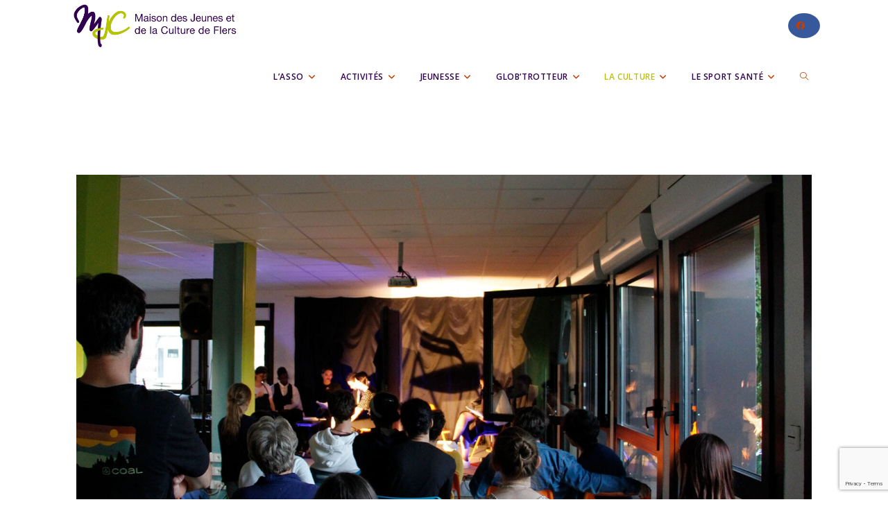

--- FILE ---
content_type: text/html; charset=UTF-8
request_url: https://mjc-flers.fr/les-soirees-scenes-ouvertes/
body_size: 23210
content:
<!DOCTYPE html>
<html class="html" lang="fr-FR">
<head>
	<meta charset="UTF-8">
	<link rel="profile" href="https://gmpg.org/xfn/11">

	
<!-- MapPress Easy Google Maps Version:2.95.3 (https://www.mappresspro.com) -->
<title>Les Soirées Scènes Ouvertes | MJC de Flers</title>
<meta name="viewport" content="width=device-width, initial-scale=1"><meta name="description" content="Ces soirées ont pour objectif de faire se rencontrer les jeunes du territoire à travers leurs pratiques artistiques et culturelles. Accompagnés par notre équipe, les jeunes ont toutes latitudes pour organiser l&#039;évènement qui leur ressemble : réfléchir ensemble à l’accueil du public, se former à la vidéo, faire ses premiers…">
<meta name="robots" content="index, follow, max-snippet:-1, max-image-preview:large, max-video-preview:-1">
<link rel="canonical" href="https://mjc-flers.fr/les-soirees-scenes-ouvertes/">
<meta property="og:url" content="https://mjc-flers.fr/les-soirees-scenes-ouvertes/">
<meta property="og:site_name" content="MJC de Flers">
<meta property="og:locale" content="fr_FR">
<meta property="og:type" content="article">
<meta property="article:author" content="https://www.facebook.com/mjc.deflers/?__tn__=dP-R&amp;eid=ARCHqbgMLLLNR4lvDN8rovi8JV6PGPH0Ou7J2yBJfEApHCfa378Ysp4OCFR0Fa0Owdf0aJ25l1D5Ai7U">
<meta property="article:publisher" content="https://www.facebook.com/mjc.deflers/?__tn__=dP-R&amp;eid=ARCHqbgMLLLNR4lvDN8rovi8JV6PGPH0Ou7J2yBJfEApHCfa378Ysp4OCFR0Fa0Owdf0aJ25l1D5Ai7U">
<meta property="article:section" content="Jeunesse">
<meta property="og:title" content="Les Soirées Scènes Ouvertes | MJC de Flers">
<meta property="og:description" content="Ces soirées ont pour objectif de faire se rencontrer les jeunes du territoire à travers leurs pratiques artistiques et culturelles. Accompagnés par notre équipe, les jeunes ont toutes latitudes pour organiser l&#039;évènement qui leur ressemble : réfléchir ensemble à l’accueil du public, se former à la vidéo, faire ses premiers…">
<meta property="og:image" content="https://mjc-flers.fr/wp-content/uploads/2021/09/SOIREES-SCENES-OUVERTES.jpg">
<meta property="og:image:secure_url" content="https://mjc-flers.fr/wp-content/uploads/2021/09/SOIREES-SCENES-OUVERTES.jpg">
<meta property="og:image:width" content="1600">
<meta property="og:image:height" content="848">
<link rel='dns-prefetch' href='//fonts.googleapis.com' />
<link rel="alternate" type="application/rss+xml" title="MJC de Flers &raquo; Flux" href="https://mjc-flers.fr/feed/" />
<link rel="alternate" type="application/rss+xml" title="MJC de Flers &raquo; Flux des commentaires" href="https://mjc-flers.fr/comments/feed/" />
<link rel="alternate" title="oEmbed (JSON)" type="application/json+oembed" href="https://mjc-flers.fr/wp-json/oembed/1.0/embed?url=https%3A%2F%2Fmjc-flers.fr%2Fles-soirees-scenes-ouvertes%2F" />
<link rel="alternate" title="oEmbed (XML)" type="text/xml+oembed" href="https://mjc-flers.fr/wp-json/oembed/1.0/embed?url=https%3A%2F%2Fmjc-flers.fr%2Fles-soirees-scenes-ouvertes%2F&#038;format=xml" />
<style id='wp-img-auto-sizes-contain-inline-css'>
img:is([sizes=auto i],[sizes^="auto," i]){contain-intrinsic-size:3000px 1500px}
/*# sourceURL=wp-img-auto-sizes-contain-inline-css */
</style>
<style id='wp-emoji-styles-inline-css'>

	img.wp-smiley, img.emoji {
		display: inline !important;
		border: none !important;
		box-shadow: none !important;
		height: 1em !important;
		width: 1em !important;
		margin: 0 0.07em !important;
		vertical-align: -0.1em !important;
		background: none !important;
		padding: 0 !important;
	}
/*# sourceURL=wp-emoji-styles-inline-css */
</style>
<style id='classic-theme-styles-inline-css'>
/*! This file is auto-generated */
.wp-block-button__link{color:#fff;background-color:#32373c;border-radius:9999px;box-shadow:none;text-decoration:none;padding:calc(.667em + 2px) calc(1.333em + 2px);font-size:1.125em}.wp-block-file__button{background:#32373c;color:#fff;text-decoration:none}
/*# sourceURL=/wp-includes/css/classic-themes.min.css */
</style>
<link rel='stylesheet' id='mappress-leaflet-css' href='https://mjc-flers.fr/wp-content/plugins/mappress-google-maps-for-wordpress/lib/leaflet/leaflet.css?ver=1.7.1' media='all' />
<link rel='stylesheet' id='mappress-css' href='https://mjc-flers.fr/wp-content/plugins/mappress-google-maps-for-wordpress/css/mappress.css?ver=2.95.3' media='all' />
<style id='global-styles-inline-css'>
:root{--wp--preset--aspect-ratio--square: 1;--wp--preset--aspect-ratio--4-3: 4/3;--wp--preset--aspect-ratio--3-4: 3/4;--wp--preset--aspect-ratio--3-2: 3/2;--wp--preset--aspect-ratio--2-3: 2/3;--wp--preset--aspect-ratio--16-9: 16/9;--wp--preset--aspect-ratio--9-16: 9/16;--wp--preset--color--black: #000000;--wp--preset--color--cyan-bluish-gray: #abb8c3;--wp--preset--color--white: #ffffff;--wp--preset--color--pale-pink: #f78da7;--wp--preset--color--vivid-red: #cf2e2e;--wp--preset--color--luminous-vivid-orange: #ff6900;--wp--preset--color--luminous-vivid-amber: #fcb900;--wp--preset--color--light-green-cyan: #7bdcb5;--wp--preset--color--vivid-green-cyan: #00d084;--wp--preset--color--pale-cyan-blue: #8ed1fc;--wp--preset--color--vivid-cyan-blue: #0693e3;--wp--preset--color--vivid-purple: #9b51e0;--wp--preset--color--central-palette-1: #000000;--wp--preset--color--central-palette-2: #2F014E;--wp--preset--color--central-palette-3: #D30B63;--wp--preset--color--central-palette-4: #6CCAFD;--wp--preset--color--central-palette-5: #0CA912;--wp--preset--color--central-palette-6: #ED6B13;--wp--preset--color--central-palette-7: #B7C207;--wp--preset--gradient--vivid-cyan-blue-to-vivid-purple: linear-gradient(135deg,rgb(6,147,227) 0%,rgb(155,81,224) 100%);--wp--preset--gradient--light-green-cyan-to-vivid-green-cyan: linear-gradient(135deg,rgb(122,220,180) 0%,rgb(0,208,130) 100%);--wp--preset--gradient--luminous-vivid-amber-to-luminous-vivid-orange: linear-gradient(135deg,rgb(252,185,0) 0%,rgb(255,105,0) 100%);--wp--preset--gradient--luminous-vivid-orange-to-vivid-red: linear-gradient(135deg,rgb(255,105,0) 0%,rgb(207,46,46) 100%);--wp--preset--gradient--very-light-gray-to-cyan-bluish-gray: linear-gradient(135deg,rgb(238,238,238) 0%,rgb(169,184,195) 100%);--wp--preset--gradient--cool-to-warm-spectrum: linear-gradient(135deg,rgb(74,234,220) 0%,rgb(151,120,209) 20%,rgb(207,42,186) 40%,rgb(238,44,130) 60%,rgb(251,105,98) 80%,rgb(254,248,76) 100%);--wp--preset--gradient--blush-light-purple: linear-gradient(135deg,rgb(255,206,236) 0%,rgb(152,150,240) 100%);--wp--preset--gradient--blush-bordeaux: linear-gradient(135deg,rgb(254,205,165) 0%,rgb(254,45,45) 50%,rgb(107,0,62) 100%);--wp--preset--gradient--luminous-dusk: linear-gradient(135deg,rgb(255,203,112) 0%,rgb(199,81,192) 50%,rgb(65,88,208) 100%);--wp--preset--gradient--pale-ocean: linear-gradient(135deg,rgb(255,245,203) 0%,rgb(182,227,212) 50%,rgb(51,167,181) 100%);--wp--preset--gradient--electric-grass: linear-gradient(135deg,rgb(202,248,128) 0%,rgb(113,206,126) 100%);--wp--preset--gradient--midnight: linear-gradient(135deg,rgb(2,3,129) 0%,rgb(40,116,252) 100%);--wp--preset--font-size--small: 13px;--wp--preset--font-size--medium: 20px;--wp--preset--font-size--large: 36px;--wp--preset--font-size--x-large: 42px;--wp--preset--spacing--20: 0.44rem;--wp--preset--spacing--30: 0.67rem;--wp--preset--spacing--40: 1rem;--wp--preset--spacing--50: 1.5rem;--wp--preset--spacing--60: 2.25rem;--wp--preset--spacing--70: 3.38rem;--wp--preset--spacing--80: 5.06rem;--wp--preset--shadow--natural: 6px 6px 9px rgba(0, 0, 0, 0.2);--wp--preset--shadow--deep: 12px 12px 50px rgba(0, 0, 0, 0.4);--wp--preset--shadow--sharp: 6px 6px 0px rgba(0, 0, 0, 0.2);--wp--preset--shadow--outlined: 6px 6px 0px -3px rgb(255, 255, 255), 6px 6px rgb(0, 0, 0);--wp--preset--shadow--crisp: 6px 6px 0px rgb(0, 0, 0);}:where(.is-layout-flex){gap: 0.5em;}:where(.is-layout-grid){gap: 0.5em;}body .is-layout-flex{display: flex;}.is-layout-flex{flex-wrap: wrap;align-items: center;}.is-layout-flex > :is(*, div){margin: 0;}body .is-layout-grid{display: grid;}.is-layout-grid > :is(*, div){margin: 0;}:where(.wp-block-columns.is-layout-flex){gap: 2em;}:where(.wp-block-columns.is-layout-grid){gap: 2em;}:where(.wp-block-post-template.is-layout-flex){gap: 1.25em;}:where(.wp-block-post-template.is-layout-grid){gap: 1.25em;}.has-black-color{color: var(--wp--preset--color--black) !important;}.has-cyan-bluish-gray-color{color: var(--wp--preset--color--cyan-bluish-gray) !important;}.has-white-color{color: var(--wp--preset--color--white) !important;}.has-pale-pink-color{color: var(--wp--preset--color--pale-pink) !important;}.has-vivid-red-color{color: var(--wp--preset--color--vivid-red) !important;}.has-luminous-vivid-orange-color{color: var(--wp--preset--color--luminous-vivid-orange) !important;}.has-luminous-vivid-amber-color{color: var(--wp--preset--color--luminous-vivid-amber) !important;}.has-light-green-cyan-color{color: var(--wp--preset--color--light-green-cyan) !important;}.has-vivid-green-cyan-color{color: var(--wp--preset--color--vivid-green-cyan) !important;}.has-pale-cyan-blue-color{color: var(--wp--preset--color--pale-cyan-blue) !important;}.has-vivid-cyan-blue-color{color: var(--wp--preset--color--vivid-cyan-blue) !important;}.has-vivid-purple-color{color: var(--wp--preset--color--vivid-purple) !important;}.has-black-background-color{background-color: var(--wp--preset--color--black) !important;}.has-cyan-bluish-gray-background-color{background-color: var(--wp--preset--color--cyan-bluish-gray) !important;}.has-white-background-color{background-color: var(--wp--preset--color--white) !important;}.has-pale-pink-background-color{background-color: var(--wp--preset--color--pale-pink) !important;}.has-vivid-red-background-color{background-color: var(--wp--preset--color--vivid-red) !important;}.has-luminous-vivid-orange-background-color{background-color: var(--wp--preset--color--luminous-vivid-orange) !important;}.has-luminous-vivid-amber-background-color{background-color: var(--wp--preset--color--luminous-vivid-amber) !important;}.has-light-green-cyan-background-color{background-color: var(--wp--preset--color--light-green-cyan) !important;}.has-vivid-green-cyan-background-color{background-color: var(--wp--preset--color--vivid-green-cyan) !important;}.has-pale-cyan-blue-background-color{background-color: var(--wp--preset--color--pale-cyan-blue) !important;}.has-vivid-cyan-blue-background-color{background-color: var(--wp--preset--color--vivid-cyan-blue) !important;}.has-vivid-purple-background-color{background-color: var(--wp--preset--color--vivid-purple) !important;}.has-black-border-color{border-color: var(--wp--preset--color--black) !important;}.has-cyan-bluish-gray-border-color{border-color: var(--wp--preset--color--cyan-bluish-gray) !important;}.has-white-border-color{border-color: var(--wp--preset--color--white) !important;}.has-pale-pink-border-color{border-color: var(--wp--preset--color--pale-pink) !important;}.has-vivid-red-border-color{border-color: var(--wp--preset--color--vivid-red) !important;}.has-luminous-vivid-orange-border-color{border-color: var(--wp--preset--color--luminous-vivid-orange) !important;}.has-luminous-vivid-amber-border-color{border-color: var(--wp--preset--color--luminous-vivid-amber) !important;}.has-light-green-cyan-border-color{border-color: var(--wp--preset--color--light-green-cyan) !important;}.has-vivid-green-cyan-border-color{border-color: var(--wp--preset--color--vivid-green-cyan) !important;}.has-pale-cyan-blue-border-color{border-color: var(--wp--preset--color--pale-cyan-blue) !important;}.has-vivid-cyan-blue-border-color{border-color: var(--wp--preset--color--vivid-cyan-blue) !important;}.has-vivid-purple-border-color{border-color: var(--wp--preset--color--vivid-purple) !important;}.has-vivid-cyan-blue-to-vivid-purple-gradient-background{background: var(--wp--preset--gradient--vivid-cyan-blue-to-vivid-purple) !important;}.has-light-green-cyan-to-vivid-green-cyan-gradient-background{background: var(--wp--preset--gradient--light-green-cyan-to-vivid-green-cyan) !important;}.has-luminous-vivid-amber-to-luminous-vivid-orange-gradient-background{background: var(--wp--preset--gradient--luminous-vivid-amber-to-luminous-vivid-orange) !important;}.has-luminous-vivid-orange-to-vivid-red-gradient-background{background: var(--wp--preset--gradient--luminous-vivid-orange-to-vivid-red) !important;}.has-very-light-gray-to-cyan-bluish-gray-gradient-background{background: var(--wp--preset--gradient--very-light-gray-to-cyan-bluish-gray) !important;}.has-cool-to-warm-spectrum-gradient-background{background: var(--wp--preset--gradient--cool-to-warm-spectrum) !important;}.has-blush-light-purple-gradient-background{background: var(--wp--preset--gradient--blush-light-purple) !important;}.has-blush-bordeaux-gradient-background{background: var(--wp--preset--gradient--blush-bordeaux) !important;}.has-luminous-dusk-gradient-background{background: var(--wp--preset--gradient--luminous-dusk) !important;}.has-pale-ocean-gradient-background{background: var(--wp--preset--gradient--pale-ocean) !important;}.has-electric-grass-gradient-background{background: var(--wp--preset--gradient--electric-grass) !important;}.has-midnight-gradient-background{background: var(--wp--preset--gradient--midnight) !important;}.has-small-font-size{font-size: var(--wp--preset--font-size--small) !important;}.has-medium-font-size{font-size: var(--wp--preset--font-size--medium) !important;}.has-large-font-size{font-size: var(--wp--preset--font-size--large) !important;}.has-x-large-font-size{font-size: var(--wp--preset--font-size--x-large) !important;}
:where(.wp-block-post-template.is-layout-flex){gap: 1.25em;}:where(.wp-block-post-template.is-layout-grid){gap: 1.25em;}
:where(.wp-block-term-template.is-layout-flex){gap: 1.25em;}:where(.wp-block-term-template.is-layout-grid){gap: 1.25em;}
:where(.wp-block-columns.is-layout-flex){gap: 2em;}:where(.wp-block-columns.is-layout-grid){gap: 2em;}
:root :where(.wp-block-pullquote){font-size: 1.5em;line-height: 1.6;}
/*# sourceURL=global-styles-inline-css */
</style>
<link rel='stylesheet' id='contact-form-7-css' href='https://mjc-flers.fr/wp-content/plugins/contact-form-7/includes/css/styles.css?ver=6.1.4' media='all' />
<link rel='stylesheet' id='cookie-notice-front-css' href='https://mjc-flers.fr/wp-content/plugins/cookie-notice/css/front.min.css?ver=2.5.11' media='all' />
<link rel='stylesheet' id='font-awesome-css' href='https://mjc-flers.fr/wp-content/themes/oceanwp/assets/fonts/fontawesome/css/all.min.css?ver=6.7.2' media='all' />
<link rel='stylesheet' id='simple-line-icons-css' href='https://mjc-flers.fr/wp-content/themes/oceanwp/assets/css/third/simple-line-icons.min.css?ver=2.4.0' media='all' />
<link rel='stylesheet' id='oceanwp-style-css' href='https://mjc-flers.fr/wp-content/themes/oceanwp/assets/css/style.min.css?ver=4.1.4' media='all' />
<link rel='stylesheet' id='oceanwp-google-font-open-sans-css' href='//fonts.googleapis.com/css?family=Open+Sans%3A100%2C200%2C300%2C400%2C500%2C600%2C700%2C800%2C900%2C100i%2C200i%2C300i%2C400i%2C500i%2C600i%2C700i%2C800i%2C900i&#038;subset=latin&#038;display=swap&#038;ver=6.9' media='all' />
<link rel='stylesheet' id='elementor-icons-css' href='https://mjc-flers.fr/wp-content/plugins/elementor/assets/lib/eicons/css/elementor-icons.min.css?ver=5.45.0' media='all' />
<link rel='stylesheet' id='elementor-frontend-css' href='https://mjc-flers.fr/wp-content/plugins/elementor/assets/css/frontend.min.css?ver=3.34.0' media='all' />
<link rel='stylesheet' id='elementor-post-5272-css' href='https://mjc-flers.fr/wp-content/uploads/elementor/css/post-5272.css?ver=1768599536' media='all' />
<link rel='stylesheet' id='font-awesome-5-all-css' href='https://mjc-flers.fr/wp-content/plugins/elementor/assets/lib/font-awesome/css/all.min.css?ver=4.11.63' media='all' />
<link rel='stylesheet' id='font-awesome-4-shim-css' href='https://mjc-flers.fr/wp-content/plugins/elementor/assets/lib/font-awesome/css/v4-shims.min.css?ver=3.34.0' media='all' />
<link rel='stylesheet' id='widget-image-css' href='https://mjc-flers.fr/wp-content/plugins/elementor/assets/css/widget-image.min.css?ver=3.34.0' media='all' />
<link rel='stylesheet' id='elementor-post-6535-css' href='https://mjc-flers.fr/wp-content/uploads/elementor/css/post-6535.css?ver=1768599536' media='all' />
<link rel='stylesheet' id='oe-widgets-style-css' href='https://mjc-flers.fr/wp-content/plugins/ocean-extra/assets/css/widgets.css?ver=6.9' media='all' />
<link rel='stylesheet' id='oss-social-share-style-css' href='https://mjc-flers.fr/wp-content/plugins/ocean-social-sharing/assets/css/style.min.css?ver=6.9' media='all' />
<link rel='stylesheet' id='elementor-gf-local-roboto-css' href='https://mjc-flers.fr/wp-content/uploads/elementor/google-fonts/css/roboto.css?ver=1745913257' media='all' />
<link rel='stylesheet' id='elementor-gf-local-robotoslab-css' href='https://mjc-flers.fr/wp-content/uploads/elementor/google-fonts/css/robotoslab.css?ver=1745913260' media='all' />
<style id="kt_central_palette_gutenberg_css" type="text/css">.has-central-palette-1-color{color:#000000}.has-central-palette-1-background-color{background-color:#000000}.has-central-palette-2-color{color:#2F014E}.has-central-palette-2-background-color{background-color:#2F014E}.has-central-palette-3-color{color:#D30B63}.has-central-palette-3-background-color{background-color:#D30B63}.has-central-palette-4-color{color:#6CCAFD}.has-central-palette-4-background-color{background-color:#6CCAFD}.has-central-palette-5-color{color:#0CA912}.has-central-palette-5-background-color{background-color:#0CA912}.has-central-palette-6-color{color:#ED6B13}.has-central-palette-6-background-color{background-color:#ED6B13}.has-central-palette-7-color{color:#B7C207}.has-central-palette-7-background-color{background-color:#B7C207}
</style>
<!--n2css--><!--n2js--><script id="cookie-notice-front-js-before">
var cnArgs = {"ajaxUrl":"https:\/\/mjc-flers.fr\/wp-admin\/admin-ajax.php","nonce":"a967ea79d1","hideEffect":"fade","position":"bottom","onScroll":false,"onScrollOffset":100,"onClick":false,"cookieName":"cookie_notice_accepted","cookieTime":2592000,"cookieTimeRejected":2592000,"globalCookie":false,"redirection":false,"cache":false,"revokeCookies":true,"revokeCookiesOpt":"manual"};

//# sourceURL=cookie-notice-front-js-before
</script>
<script src="https://mjc-flers.fr/wp-content/plugins/cookie-notice/js/front.min.js?ver=2.5.11" id="cookie-notice-front-js"></script>
<script src="https://mjc-flers.fr/wp-includes/js/jquery/jquery.min.js?ver=3.7.1" id="jquery-core-js"></script>
<script src="https://mjc-flers.fr/wp-includes/js/jquery/jquery-migrate.min.js?ver=3.4.1" id="jquery-migrate-js"></script>
<script src="https://mjc-flers.fr/wp-content/plugins/elementor/assets/lib/font-awesome/js/v4-shims.min.js?ver=3.34.0" id="font-awesome-4-shim-js"></script>
<link rel="https://api.w.org/" href="https://mjc-flers.fr/wp-json/" /><link rel="alternate" title="JSON" type="application/json" href="https://mjc-flers.fr/wp-json/wp/v2/posts/6535" /><link rel="EditURI" type="application/rsd+xml" title="RSD" href="https://mjc-flers.fr/xmlrpc.php?rsd" />
<meta name="generator" content="WordPress 6.9" />
<link rel='shortlink' href='https://mjc-flers.fr/?p=6535' />
<meta name="generator" content="Elementor 3.34.0; features: additional_custom_breakpoints; settings: css_print_method-external, google_font-enabled, font_display-auto">
			<style>
				.e-con.e-parent:nth-of-type(n+4):not(.e-lazyloaded):not(.e-no-lazyload),
				.e-con.e-parent:nth-of-type(n+4):not(.e-lazyloaded):not(.e-no-lazyload) * {
					background-image: none !important;
				}
				@media screen and (max-height: 1024px) {
					.e-con.e-parent:nth-of-type(n+3):not(.e-lazyloaded):not(.e-no-lazyload),
					.e-con.e-parent:nth-of-type(n+3):not(.e-lazyloaded):not(.e-no-lazyload) * {
						background-image: none !important;
					}
				}
				@media screen and (max-height: 640px) {
					.e-con.e-parent:nth-of-type(n+2):not(.e-lazyloaded):not(.e-no-lazyload),
					.e-con.e-parent:nth-of-type(n+2):not(.e-lazyloaded):not(.e-no-lazyload) * {
						background-image: none !important;
					}
				}
			</style>
			<link rel="icon" href="https://mjc-flers.fr/wp-content/uploads/2019/05/cropped-icone_mjc_flers-32x32.png" sizes="32x32" />
<link rel="icon" href="https://mjc-flers.fr/wp-content/uploads/2019/05/cropped-icone_mjc_flers-192x192.png" sizes="192x192" />
<link rel="apple-touch-icon" href="https://mjc-flers.fr/wp-content/uploads/2019/05/cropped-icone_mjc_flers-180x180.png" />
<meta name="msapplication-TileImage" content="https://mjc-flers.fr/wp-content/uploads/2019/05/cropped-icone_mjc_flers-270x270.png" />
		<style id="wp-custom-css">
			header#site-header{background:white !important}form.wpcf7-form{color:white}/* Custom hover color to the trainers social icons */.elementor-widget.custom-social .elementor-social-icon:hover{opacity:1;background-color:#0eb290;border-color:#0eb290;color:#fff}/* Margin bottom to the subscribe title */.elementor-widget.subscribe-tilte{margin:0 0 10px}/* Placeholders color*/#searchform-dropdown input::-webkit-input-placeholder,body .sidr-class-mobile-searchform input::-webkit-input-placeholder{color:#81e4cf}#searchform-dropdown input::-moz-placeholder,body .sidr-class-mobile-searchform input::-moz-placeholder{color:#81e4cf}#searchform-dropdown input:-ms-input-placeholder,body .sidr-class-mobile-searchform input:-ms-input-placeholder{color:#81e4cf}#searchform-overlay form input,#searchform-overlay form label{color:#2f014e;background:white;z-index:1;padding:20px 5px 48px 5px}#searchform-overlay form label{color:black}/* Scroll up button */#scroll-top{right:0;bottom:0;border-radius:0}#scroll-top,#scroll-top:hover{background-color:transparent}/* Footer */#footer-widgets .footer-box{text-align:center}#footer-widgets .social-widget .style-light li a,#footer-widgets .social-widget .style-dark li a,#footer-widgets .social-widget .style-colored li a{background-color:#263036;color:#708e9f;border-color:#263036;width:40px;height:40px;line-height:40px}#footer-widgets .social-widget .style-light li a:hover,#footer-widgets .social-widget .style-dark li a:hover,#footer-widgets .social-widget .style-colored li a:hover{background-color:#0eb290;color:#fff !important;border-color:#0eb290 !important}/* Responsive */@media (max-width:767px){/* Center the buttons in the hero */.elementor-element.hero-btn{text-align:center !important}/* Center elements on mobile */.elementor-element.center-mobile,.elementor-element.center-mobile .elementor-icon-box-wrapper{text-align:center !important}/* Margin top "Working" title on the contact page */.elementor-element.margin-mobile .elementor-heading-title{margin-top:30px}/* Social icons on the contact page */.elementor-social-icons-wrapper{text-align:left}.elementor-element.contact-social .elementor-social-icon{width:44px;height:44px;line-height:44px}.elementor-element.contact-social .elementor-social-icon:nth-child(4){margin-right:5px !important}}@media (max-width:480px){/* Title size in the hero */.elementor-element.hero-title .elementor-heading-title{font-size:30px}}/* Mise en forme des accordéons d'activités */.activite{padding:20px;background:#EEE;border-radius:20px}div.lv1 div.su-spoiler-title{color:#606060;font-size:1.3em;font-weight:bold}div.lv2 div.su-spoiler-title{color:#909090;font-size:1em;font-weight:bold;text-transform:uppercase}.nom-professeur{color:#c33e02;font-weight:bold}.nom-professeur-cirques{color:#571e00;font-weight:bold}.nom-professeur-arts{color:#6ccafd;font-weight:bold}.nom-professeur-manuel{color:#ffb9b9;font-weight:bold}.nom-professeur-martial{color:#0ca912;font-weight:bold}.nom-professeur-bien-etre{color:#0013a5;font-weight:bold}.nom-professeur-danse{color:#f069a7;font-weight:bold}.nom-professeur-musique{color:#b7c207;font-weight:bold}.photo-professeur img{border:10px solid #FFF;margin:20px 0}li i{color:#c33e02;font-size:1em;padding-right:10px}li icirques{color:#571e00;font-size:1em;padding-right:10px}.sous-activite-titre{color:#c33e02;font-weight:bold;font-size:1.4em}li iarts{color:#6ccafd;font-size:1em;padding-right:10px}li imanuel{color:#ffb9b9;font-size:1em;padding-right:10px}li imartial{color:#0ca912;font-size:1em;padding-right:10px}li ibienetre{color:#0013a5;font-size:1em;padding-right:10px}li idanse{color:#f069a7;font-size:1em;padding-right:10px}li imusique{color:#b7c207;font-size:1em;padding-right:10px}.sous-activite-titre{color:#c33e02;font-weight:bold;font-size:1.4em}.sous-activite-titre-cirques{color:#571e00;font-weight:bold;font-size:1.4em}.sous-activite-titre-arts{color:#6ccafd;font-weight:bold;font-size:1.4em}.sous-activite-titre-manuel{color:#ffb9b9;font-weight:bold;font-size:1.4em}.sous-activite-titre-martial{color:#0ca912;font-weight:bold;font-size:1.4em}.sous-activite-titre-bien-etre{color:#0013a5;font-weight:bold;font-size:1.4em}.sous-activite-titre-danse{color:#f069a7;font-weight:bold;font-size:1.4em}.sous-activite-titre-musique{color:#b7c207;font-weight:bold;font-size:1.4em}.sous-activite-details{color:#c33e02}.sous-activite-details-cirques{color:#571e00}.sous-activite-details-arts{color:#6ccafd}.sous-activite-details-manuel{color:#ffb9b9}.sous-activite-details-martial{color:#0ca912}.sous-activite-details-bien-etre{color:#0013a5}.sous-activite-details-danse{color:#f069a7}.sous-activite-details-musique{color:#b7c207}.sous-activite-prix{font-size:1em;float:right;padding:5px 10px;border-radius:10px;background:#c33e02;color:#FFF;font-weight:bold}.sous-activite-prix-cirques{font-size:1em;float:right;padding:5px 10px;border-radius:10px;background:#571e00;color:#FFF;font-weight:bold}.sous-activite-prix-arts{font-size:1em;float:right;padding:5px 10px;border-radius:10px;background:#6ccafd;color:#FFF;font-weight:bold}.sous-activite-prix-manuel{font-size:1em;float:right;padding:5px 10px;border-radius:10px;background:#ffb9b9;color:#FFF;font-weight:bold}.sous-activite-prix-martial{font-size:1em;float:right;padding:5px 10px;border-radius:10px;background:#0ca912;color:#FFF;font-weight:bold}.sous-activite-prix-bien-etre{font-size:1em;float:right;padding:5px 10px;border-radius:10px;background:#0013a5;color:#FFF;font-weight:bold}.sous-activite-prix-danse{font-size:1em;float:right;padding:5px 10px;border-radius:10px;background:#f069a7;color:#FFF;font-weight:bold}.sous-activite-prix-musique{font-size:1em;float:right;padding:5px 10px;border-radius:10px;background:#b7c207;color:#FFF;font-weight:bold}.creneau{float:left;width:100%;padding-bottom:20px}ul li i.red{color:#c33e02}ul li i.blue{color:#6ccafd}ul li i.brown{color:#571e00}ul li i.pink{color:#ffb9b9}ul li i.darkBlue{color:#0013a5}ul li i.darkPink{color:#f069a7}ul li i.green{color:#b7c207}/* Fin de mise en forme des accordéons d'activités *//* Apparence Boutons Cookies dans Bandeau */#cn-notice-buttons .seobutton,#cn-notice-buttons .seobutton:hover{background-color:#2f014e !important;padding:5px;color:#fff}/* Apparence Lien Cookie dans Politique de confidentialité */.privacy-policy .cn-revoke-cookie,.privacy-policy .cn-revoke-cookie:hover{color:#333}/* Apparence Lien Cookie dans pied de page */.cn-revoke-cookie,.cn-revoke-cookie:hover{background:none !important;padding:0 !important;margin:0 !important;box-shadow:none !important;font-family:inherit !important}		</style>
		<!-- OceanWP CSS -->
<style type="text/css">
/* Colors */a:hover,a.light:hover,.theme-heading .text::before,.theme-heading .text::after,#top-bar-content >a:hover,#top-bar-social li.oceanwp-email a:hover,#site-navigation-wrap .dropdown-menu >li >a:hover,#site-header.medium-header #medium-searchform button:hover,.oceanwp-mobile-menu-icon a:hover,.blog-entry.post .blog-entry-header .entry-title a:hover,.blog-entry.post .blog-entry-readmore a:hover,.blog-entry.thumbnail-entry .blog-entry-category a,ul.meta li a:hover,.dropcap,.single nav.post-navigation .nav-links .title,body .related-post-title a:hover,body #wp-calendar caption,body .contact-info-widget.default i,body .contact-info-widget.big-icons i,body .custom-links-widget .oceanwp-custom-links li a:hover,body .custom-links-widget .oceanwp-custom-links li a:hover:before,body .posts-thumbnails-widget li a:hover,body .social-widget li.oceanwp-email a:hover,.comment-author .comment-meta .comment-reply-link,#respond #cancel-comment-reply-link:hover,#footer-widgets .footer-box a:hover,#footer-bottom a:hover,#footer-bottom #footer-bottom-menu a:hover,.sidr a:hover,.sidr-class-dropdown-toggle:hover,.sidr-class-menu-item-has-children.active >a,.sidr-class-menu-item-has-children.active >a >.sidr-class-dropdown-toggle,input[type=checkbox]:checked:before{color:#2f014e}.single nav.post-navigation .nav-links .title .owp-icon use,.blog-entry.post .blog-entry-readmore a:hover .owp-icon use,body .contact-info-widget.default .owp-icon use,body .contact-info-widget.big-icons .owp-icon use{stroke:#2f014e}input[type="button"],input[type="reset"],input[type="submit"],button[type="submit"],.button,#site-navigation-wrap .dropdown-menu >li.btn >a >span,.thumbnail:hover i,.thumbnail:hover .link-post-svg-icon,.post-quote-content,.omw-modal .omw-close-modal,body .contact-info-widget.big-icons li:hover i,body .contact-info-widget.big-icons li:hover .owp-icon,body div.wpforms-container-full .wpforms-form input[type=submit],body div.wpforms-container-full .wpforms-form button[type=submit],body div.wpforms-container-full .wpforms-form .wpforms-page-button,.woocommerce-cart .wp-element-button,.woocommerce-checkout .wp-element-button,.wp-block-button__link{background-color:#2f014e}.widget-title{border-color:#2f014e}blockquote{border-color:#2f014e}.wp-block-quote{border-color:#2f014e}#searchform-dropdown{border-color:#2f014e}.dropdown-menu .sub-menu{border-color:#2f014e}.blog-entry.large-entry .blog-entry-readmore a:hover{border-color:#2f014e}.oceanwp-newsletter-form-wrap input[type="email"]:focus{border-color:#2f014e}.social-widget li.oceanwp-email a:hover{border-color:#2f014e}#respond #cancel-comment-reply-link:hover{border-color:#2f014e}body .contact-info-widget.big-icons li:hover i{border-color:#2f014e}body .contact-info-widget.big-icons li:hover .owp-icon{border-color:#2f014e}#footer-widgets .oceanwp-newsletter-form-wrap input[type="email"]:focus{border-color:#2f014e}input[type="button"]:hover,input[type="reset"]:hover,input[type="submit"]:hover,button[type="submit"]:hover,input[type="button"]:focus,input[type="reset"]:focus,input[type="submit"]:focus,button[type="submit"]:focus,.button:hover,.button:focus,#site-navigation-wrap .dropdown-menu >li.btn >a:hover >span,.post-quote-author,.omw-modal .omw-close-modal:hover,body div.wpforms-container-full .wpforms-form input[type=submit]:hover,body div.wpforms-container-full .wpforms-form button[type=submit]:hover,body div.wpforms-container-full .wpforms-form .wpforms-page-button:hover,.woocommerce-cart .wp-element-button:hover,.woocommerce-checkout .wp-element-button:hover,.wp-block-button__link:hover{background-color:#b7c207}table th,table td,hr,.content-area,body.content-left-sidebar #content-wrap .content-area,.content-left-sidebar .content-area,#top-bar-wrap,#site-header,#site-header.top-header #search-toggle,.dropdown-menu ul li,.centered-minimal-page-header,.blog-entry.post,.blog-entry.grid-entry .blog-entry-inner,.blog-entry.thumbnail-entry .blog-entry-bottom,.single-post .entry-title,.single .entry-share-wrap .entry-share,.single .entry-share,.single .entry-share ul li a,.single nav.post-navigation,.single nav.post-navigation .nav-links .nav-previous,#author-bio,#author-bio .author-bio-avatar,#author-bio .author-bio-social li a,#related-posts,#comments,.comment-body,#respond #cancel-comment-reply-link,#blog-entries .type-page,.page-numbers a,.page-numbers span:not(.elementor-screen-only),.page-links span,body #wp-calendar caption,body #wp-calendar th,body #wp-calendar tbody,body .contact-info-widget.default i,body .contact-info-widget.big-icons i,body .contact-info-widget.big-icons .owp-icon,body .contact-info-widget.default .owp-icon,body .posts-thumbnails-widget li,body .tagcloud a{border-color:#ffffff}a{color:#2f014e}a .owp-icon use{stroke:#2f014e}a:hover{color:#b7c207}a:hover .owp-icon use{stroke:#b7c207}body .theme-button,body input[type="submit"],body button[type="submit"],body button,body .button,body div.wpforms-container-full .wpforms-form input[type=submit],body div.wpforms-container-full .wpforms-form button[type=submit],body div.wpforms-container-full .wpforms-form .wpforms-page-button,.woocommerce-cart .wp-element-button,.woocommerce-checkout .wp-element-button,.wp-block-button__link{background-color:#b7c207}body .theme-button:hover,body input[type="submit"]:hover,body button[type="submit"]:hover,body button:hover,body .button:hover,body div.wpforms-container-full .wpforms-form input[type=submit]:hover,body div.wpforms-container-full .wpforms-form input[type=submit]:active,body div.wpforms-container-full .wpforms-form button[type=submit]:hover,body div.wpforms-container-full .wpforms-form button[type=submit]:active,body div.wpforms-container-full .wpforms-form .wpforms-page-button:hover,body div.wpforms-container-full .wpforms-form .wpforms-page-button:active,.woocommerce-cart .wp-element-button:hover,.woocommerce-checkout .wp-element-button:hover,.wp-block-button__link:hover{background-color:#ffffff}body .theme-button,body input[type="submit"],body button[type="submit"],body button,body .button,body div.wpforms-container-full .wpforms-form input[type=submit],body div.wpforms-container-full .wpforms-form button[type=submit],body div.wpforms-container-full .wpforms-form .wpforms-page-button,.woocommerce-cart .wp-element-button,.woocommerce-checkout .wp-element-button,.wp-block-button__link{color:#2f014e}body .theme-button:hover,body input[type="submit"]:hover,body button[type="submit"]:hover,body button:hover,body .button:hover,body div.wpforms-container-full .wpforms-form input[type=submit]:hover,body div.wpforms-container-full .wpforms-form input[type=submit]:active,body div.wpforms-container-full .wpforms-form button[type=submit]:hover,body div.wpforms-container-full .wpforms-form button[type=submit]:active,body div.wpforms-container-full .wpforms-form .wpforms-page-button:hover,body div.wpforms-container-full .wpforms-form .wpforms-page-button:active,.woocommerce-cart .wp-element-button:hover,.woocommerce-checkout .wp-element-button:hover,.wp-block-button__link:hover{color:#2f014e}body .theme-button,body input[type="submit"],body button[type="submit"],body button,body .button,body div.wpforms-container-full .wpforms-form input[type=submit],body div.wpforms-container-full .wpforms-form button[type=submit],body div.wpforms-container-full .wpforms-form .wpforms-page-button,.woocommerce-cart .wp-element-button,.woocommerce-checkout .wp-element-button,.wp-block-button__link{border-color:#2f014e}body .theme-button:hover,body input[type="submit"]:hover,body button[type="submit"]:hover,body button:hover,body .button:hover,body div.wpforms-container-full .wpforms-form input[type=submit]:hover,body div.wpforms-container-full .wpforms-form input[type=submit]:active,body div.wpforms-container-full .wpforms-form button[type=submit]:hover,body div.wpforms-container-full .wpforms-form button[type=submit]:active,body div.wpforms-container-full .wpforms-form .wpforms-page-button:hover,body div.wpforms-container-full .wpforms-form .wpforms-page-button:active,.woocommerce-cart .wp-element-button:hover,.woocommerce-checkout .wp-element-button:hover,.wp-block-button__link:hover{border-color:#b7c207}form input[type="text"],form input[type="password"],form input[type="email"],form input[type="url"],form input[type="date"],form input[type="month"],form input[type="time"],form input[type="datetime"],form input[type="datetime-local"],form input[type="week"],form input[type="number"],form input[type="search"],form input[type="tel"],form input[type="color"],form select,form textarea,.select2-container .select2-choice,.woocommerce .woocommerce-checkout .select2-container--default .select2-selection--single{border-color:#ffffff}body div.wpforms-container-full .wpforms-form input[type=date],body div.wpforms-container-full .wpforms-form input[type=datetime],body div.wpforms-container-full .wpforms-form input[type=datetime-local],body div.wpforms-container-full .wpforms-form input[type=email],body div.wpforms-container-full .wpforms-form input[type=month],body div.wpforms-container-full .wpforms-form input[type=number],body div.wpforms-container-full .wpforms-form input[type=password],body div.wpforms-container-full .wpforms-form input[type=range],body div.wpforms-container-full .wpforms-form input[type=search],body div.wpforms-container-full .wpforms-form input[type=tel],body div.wpforms-container-full .wpforms-form input[type=text],body div.wpforms-container-full .wpforms-form input[type=time],body div.wpforms-container-full .wpforms-form input[type=url],body div.wpforms-container-full .wpforms-form input[type=week],body div.wpforms-container-full .wpforms-form select,body div.wpforms-container-full .wpforms-form textarea{border-color:#ffffff}form input[type="text"]:focus,form input[type="password"]:focus,form input[type="email"]:focus,form input[type="tel"]:focus,form input[type="url"]:focus,form input[type="search"]:focus,form textarea:focus,.select2-drop-active,.select2-dropdown-open.select2-drop-above .select2-choice,.select2-dropdown-open.select2-drop-above .select2-choices,.select2-drop.select2-drop-above.select2-drop-active,.select2-container-active .select2-choice,.select2-container-active .select2-choices{border-color:#ffffff}body div.wpforms-container-full .wpforms-form input:focus,body div.wpforms-container-full .wpforms-form textarea:focus,body div.wpforms-container-full .wpforms-form select:focus{border-color:#ffffff}form input[type="text"],form input[type="password"],form input[type="email"],form input[type="url"],form input[type="date"],form input[type="month"],form input[type="time"],form input[type="datetime"],form input[type="datetime-local"],form input[type="week"],form input[type="number"],form input[type="search"],form input[type="tel"],form input[type="color"],form select,form textarea,.woocommerce .woocommerce-checkout .select2-container--default .select2-selection--single{background-color:#f6f6f6}body div.wpforms-container-full .wpforms-form input[type=date],body div.wpforms-container-full .wpforms-form input[type=datetime],body div.wpforms-container-full .wpforms-form input[type=datetime-local],body div.wpforms-container-full .wpforms-form input[type=email],body div.wpforms-container-full .wpforms-form input[type=month],body div.wpforms-container-full .wpforms-form input[type=number],body div.wpforms-container-full .wpforms-form input[type=password],body div.wpforms-container-full .wpforms-form input[type=range],body div.wpforms-container-full .wpforms-form input[type=search],body div.wpforms-container-full .wpforms-form input[type=tel],body div.wpforms-container-full .wpforms-form input[type=text],body div.wpforms-container-full .wpforms-form input[type=time],body div.wpforms-container-full .wpforms-form input[type=url],body div.wpforms-container-full .wpforms-form input[type=week],body div.wpforms-container-full .wpforms-form select,body div.wpforms-container-full .wpforms-form textarea{background-color:#f6f6f6}form input[type="text"],form input[type="password"],form input[type="email"],form input[type="url"],form input[type="date"],form input[type="month"],form input[type="time"],form input[type="datetime"],form input[type="datetime-local"],form input[type="week"],form input[type="number"],form input[type="search"],form input[type="tel"],form input[type="color"],form select,form textarea{color:#2f014e}body div.wpforms-container-full .wpforms-form input[type=date],body div.wpforms-container-full .wpforms-form input[type=datetime],body div.wpforms-container-full .wpforms-form input[type=datetime-local],body div.wpforms-container-full .wpforms-form input[type=email],body div.wpforms-container-full .wpforms-form input[type=month],body div.wpforms-container-full .wpforms-form input[type=number],body div.wpforms-container-full .wpforms-form input[type=password],body div.wpforms-container-full .wpforms-form input[type=range],body div.wpforms-container-full .wpforms-form input[type=search],body div.wpforms-container-full .wpforms-form input[type=tel],body div.wpforms-container-full .wpforms-form input[type=text],body div.wpforms-container-full .wpforms-form input[type=time],body div.wpforms-container-full .wpforms-form input[type=url],body div.wpforms-container-full .wpforms-form input[type=week],body div.wpforms-container-full .wpforms-form select,body div.wpforms-container-full .wpforms-form textarea{color:#2f014e}label,body div.wpforms-container-full .wpforms-form .wpforms-field-label{color:#ffffff}.page-header .page-header-title,.page-header.background-image-page-header .page-header-title{color:#2f014e}.site-breadcrumbs,.background-image-page-header .site-breadcrumbs{color:#2f014e}.site-breadcrumbs ul li .breadcrumb-sep,.site-breadcrumbs ol li .breadcrumb-sep{color:#ffffff}.site-breadcrumbs a,.background-image-page-header .site-breadcrumbs a{color:#2f014e}.site-breadcrumbs a .owp-icon use,.background-image-page-header .site-breadcrumbs a .owp-icon use{stroke:#2f014e}.site-breadcrumbs a:hover,.background-image-page-header .site-breadcrumbs a:hover{color:#b7c207}.site-breadcrumbs a:hover .owp-icon use,.background-image-page-header .site-breadcrumbs a:hover .owp-icon use{stroke:#b7c207}.site-breadcrumbs,.background-image-page-header .site-breadcrumbs{color:#2f014e}.site-breadcrumbs a,.background-image-page-header .site-breadcrumbs a{color:#2f014e}.site-breadcrumbs a:hover,.background-image-page-header .site-breadcrumbs a:hover{color:#b7c207}body{color:#757575}h1,h2,h3,h4,h5,h6,.theme-heading,.widget-title,.oceanwp-widget-recent-posts-title,.comment-reply-title,.entry-title,.sidebar-box .widget-title{color:#707070}/* OceanWP Style Settings CSS */.container{width:1080px}.theme-button,input[type="submit"],button[type="submit"],button,.button,body div.wpforms-container-full .wpforms-form input[type=submit],body div.wpforms-container-full .wpforms-form button[type=submit],body div.wpforms-container-full .wpforms-form .wpforms-page-button{border-style:solid}.theme-button,input[type="submit"],button[type="submit"],button,.button,body div.wpforms-container-full .wpforms-form input[type=submit],body div.wpforms-container-full .wpforms-form button[type=submit],body div.wpforms-container-full .wpforms-form .wpforms-page-button{border-width:1px}form input[type="text"],form input[type="password"],form input[type="email"],form input[type="url"],form input[type="date"],form input[type="month"],form input[type="time"],form input[type="datetime"],form input[type="datetime-local"],form input[type="week"],form input[type="number"],form input[type="search"],form input[type="tel"],form input[type="color"],form select,form textarea,.woocommerce .woocommerce-checkout .select2-container--default .select2-selection--single{border-style:solid}body div.wpforms-container-full .wpforms-form input[type=date],body div.wpforms-container-full .wpforms-form input[type=datetime],body div.wpforms-container-full .wpforms-form input[type=datetime-local],body div.wpforms-container-full .wpforms-form input[type=email],body div.wpforms-container-full .wpforms-form input[type=month],body div.wpforms-container-full .wpforms-form input[type=number],body div.wpforms-container-full .wpforms-form input[type=password],body div.wpforms-container-full .wpforms-form input[type=range],body div.wpforms-container-full .wpforms-form input[type=search],body div.wpforms-container-full .wpforms-form input[type=tel],body div.wpforms-container-full .wpforms-form input[type=text],body div.wpforms-container-full .wpforms-form input[type=time],body div.wpforms-container-full .wpforms-form input[type=url],body div.wpforms-container-full .wpforms-form input[type=week],body div.wpforms-container-full .wpforms-form select,body div.wpforms-container-full .wpforms-form textarea{border-style:solid}form input[type="text"],form input[type="password"],form input[type="email"],form input[type="url"],form input[type="date"],form input[type="month"],form input[type="time"],form input[type="datetime"],form input[type="datetime-local"],form input[type="week"],form input[type="number"],form input[type="search"],form input[type="tel"],form input[type="color"],form select,form textarea{border-radius:3px}body div.wpforms-container-full .wpforms-form input[type=date],body div.wpforms-container-full .wpforms-form input[type=datetime],body div.wpforms-container-full .wpforms-form input[type=datetime-local],body div.wpforms-container-full .wpforms-form input[type=email],body div.wpforms-container-full .wpforms-form input[type=month],body div.wpforms-container-full .wpforms-form input[type=number],body div.wpforms-container-full .wpforms-form input[type=password],body div.wpforms-container-full .wpforms-form input[type=range],body div.wpforms-container-full .wpforms-form input[type=search],body div.wpforms-container-full .wpforms-form input[type=tel],body div.wpforms-container-full .wpforms-form input[type=text],body div.wpforms-container-full .wpforms-form input[type=time],body div.wpforms-container-full .wpforms-form input[type=url],body div.wpforms-container-full .wpforms-form input[type=week],body div.wpforms-container-full .wpforms-form select,body div.wpforms-container-full .wpforms-form textarea{border-radius:3px}.page-numbers a,.page-numbers span:not(.elementor-screen-only),.page-links span{color:#2f014e}.page-numbers a .owp-icon use{stroke:#2f014e}#scroll-top{background-color:#ffffff}#scroll-top{color:#2f014e}#scroll-top .owp-icon use{stroke:#2f014e}#scroll-top:hover{color:#b7c207}#scroll-top:hover .owp-icon use{stroke:#2f014e}.page-header,.has-transparent-header .page-header{padding:100px 0 34px 0}/* Header */#site-header.has-header-media .overlay-header-media{background-color:#b7c207}#site-header{border-color:rgba(255,255,255,0.3)}#site-logo #site-logo-inner a img,#site-header.center-header #site-navigation-wrap .middle-site-logo a img{max-width:245px}@media (max-width:480px){#site-logo #site-logo-inner a img,#site-header.center-header #site-navigation-wrap .middle-site-logo a img{max-width:180px}}#site-navigation-wrap .dropdown-menu >li >a,.oceanwp-mobile-menu-icon a,#searchform-header-replace-close{color:#2f014e}#site-navigation-wrap .dropdown-menu >li >a .owp-icon use,.oceanwp-mobile-menu-icon a .owp-icon use,#searchform-header-replace-close .owp-icon use{stroke:#2f014e}#site-navigation-wrap .dropdown-menu >li >a:hover,.oceanwp-mobile-menu-icon a:hover,#searchform-header-replace-close:hover{color:#b7c207}#site-navigation-wrap .dropdown-menu >li >a:hover .owp-icon use,.oceanwp-mobile-menu-icon a:hover .owp-icon use,#searchform-header-replace-close:hover .owp-icon use{stroke:#b7c207}#site-navigation-wrap .dropdown-menu >.current-menu-item >a,#site-navigation-wrap .dropdown-menu >.current-menu-ancestor >a,#site-navigation-wrap .dropdown-menu >.current-menu-item >a:hover,#site-navigation-wrap .dropdown-menu >.current-menu-ancestor >a:hover{color:#b7c207}.dropdown-menu ul li a.menu-link{color:#2f014e}.dropdown-menu ul li a.menu-link .owp-icon use{stroke:#2f014e}.dropdown-menu ul li a.menu-link:hover{color:#b7c207}.dropdown-menu ul li a.menu-link:hover .owp-icon use{stroke:#b7c207}.dropdown-menu ul >.current-menu-item >a.menu-link{color:#2f014e}.dropdown-menu ul >.current-menu-item >a.menu-link{background-color:#ffffff}#searchform-overlay form input,#searchform-overlay form .search-text{color:#2f014e}#searchform-overlay form label{color:#2f014e}#searchform-overlay form label i{background-color:#2f014e}#searchform-overlay form input:focus{border-color:#2f014e}#searchform-overlay a.search-overlay-close span::before,#searchform-overlay a.search-overlay-close span::after{background-color:#2f014e}a.sidr-class-toggle-sidr-close{background-color:#0a997b}#sidr,#mobile-dropdown{background-color:#0eb290}#sidr li,#sidr ul,#mobile-dropdown ul li,#mobile-dropdown ul li ul{border-color:#0a997b}body .sidr a,body .sidr-class-dropdown-toggle,#mobile-dropdown ul li a,#mobile-dropdown ul li a .dropdown-toggle,#mobile-fullscreen ul li a,#mobile-fullscreen .oceanwp-social-menu.simple-social ul li a{color:#abffee}#mobile-fullscreen a.close .close-icon-inner,#mobile-fullscreen a.close .close-icon-inner::after{background-color:#abffee}body .sidr a:hover,body .sidr-class-dropdown-toggle:hover,body .sidr-class-dropdown-toggle .fa,body .sidr-class-menu-item-has-children.active >a,body .sidr-class-menu-item-has-children.active >a >.sidr-class-dropdown-toggle,#mobile-dropdown ul li a:hover,#mobile-dropdown ul li a .dropdown-toggle:hover,#mobile-dropdown .menu-item-has-children.active >a,#mobile-dropdown .menu-item-has-children.active >a >.dropdown-toggle,#mobile-fullscreen ul li a:hover,#mobile-fullscreen .oceanwp-social-menu.simple-social ul li a:hover{color:#3be5cc}#mobile-fullscreen a.close:hover .close-icon-inner,#mobile-fullscreen a.close:hover .close-icon-inner::after{background-color:#3be5cc}body .sidr-class-mobile-searchform input,#mobile-dropdown #mobile-menu-search form input{background-color:#0a997b}body .sidr-class-mobile-searchform input,body .sidr-class-mobile-searchform input:focus,#mobile-dropdown #mobile-menu-search form input,#mobile-fullscreen #mobile-search input,#mobile-fullscreen #mobile-search .search-text{color:#ffffff}body .sidr-class-mobile-searchform input,#mobile-dropdown #mobile-menu-search form input,#mobile-fullscreen #mobile-search input{border-color:#027c52}body .sidr-class-mobile-searchform input:focus,#mobile-dropdown #mobile-menu-search form input:focus,#mobile-fullscreen #mobile-search input:focus{border-color:#35ccac}.sidr-class-mobile-searchform button,#mobile-dropdown #mobile-menu-search form button{color:#35ccac}.sidr-class-mobile-searchform button .owp-icon use,#mobile-dropdown #mobile-menu-search form button .owp-icon use{stroke:#35ccac}.sidr-class-mobile-searchform button:hover,#mobile-dropdown #mobile-menu-search form button:hover{color:#abffee}.sidr-class-mobile-searchform button:hover .owp-icon use,#mobile-dropdown #mobile-menu-search form button:hover .owp-icon use{stroke:#abffee}/* Blog CSS */.ocean-single-post-header ul.meta-item li a:hover{color:#333333}/* Sidebar */.widget-area{padding:0 0 0 20px!important}.sidebar-box .widget-title{color:#000000}/* Footer Widgets */#footer-widgets{padding:0}#footer-widgets{background-color:#2f014e}#footer-widgets,#footer-widgets p,#footer-widgets li a:before,#footer-widgets .contact-info-widget span.oceanwp-contact-title,#footer-widgets .recent-posts-date,#footer-widgets .recent-posts-comments,#footer-widgets .widget-recent-posts-icons li .fa{color:#2f014e}#footer-widgets .footer-box a,#footer-widgets a{color:#2f014e}#footer-widgets .footer-box a:hover,#footer-widgets a:hover{color:#b7c207}/* Footer Copyright */#footer-bottom{background-color:#2f014e}#footer-bottom a,#footer-bottom #footer-bottom-menu a{color:#b7c207}#footer-bottom a:hover,#footer-bottom #footer-bottom-menu a:hover{color:#ffffff}/* Social Sharing CSS */.entry-share ul li a{border-radius:3px}.page-header{background-color:#ffffff}/* Typography */body{font-family:'Open Sans';font-size:16px;line-height:1.4;letter-spacing:.4px}@media screen and (max-width:480px){body{font-size:14px}}h1,h2,h3,h4,h5,h6,.theme-heading,.widget-title,.oceanwp-widget-recent-posts-title,.comment-reply-title,.entry-title,.sidebar-box .widget-title{font-family:'Open Sans';line-height:1.4}h1{font-size:23px;line-height:1.4}h2{font-size:20px;line-height:1.4}h3{font-size:18px;line-height:1.4}h4{font-size:17px;line-height:1.4}h5{font-size:14px;line-height:1.4}h6{font-size:15px;line-height:1.4}.page-header .page-header-title,.page-header.background-image-page-header .page-header-title{font-size:32px;line-height:1.4}.page-header .page-subheading{font-size:15px;line-height:1.8}.site-breadcrumbs,.site-breadcrumbs a{font-size:13px;line-height:1.4}#top-bar-content,#top-bar-social-alt{font-size:12px;line-height:1.8}#site-logo a.site-logo-text{font-size:24px;line-height:1.8}#site-navigation-wrap .dropdown-menu >li >a,#site-header.full_screen-header .fs-dropdown-menu >li >a,#site-header.top-header #site-navigation-wrap .dropdown-menu >li >a,#site-header.center-header #site-navigation-wrap .dropdown-menu >li >a,#site-header.medium-header #site-navigation-wrap .dropdown-menu >li >a,.oceanwp-mobile-menu-icon a{font-family:'Open Sans';font-size:12px;font-weight:600;text-transform:uppercase}.dropdown-menu ul li a.menu-link,#site-header.full_screen-header .fs-dropdown-menu ul.sub-menu li a{font-family:'Open Sans';font-size:12px;line-height:2;letter-spacing:.6px;text-transform:uppercase}.sidr-class-dropdown-menu li a,a.sidr-class-toggle-sidr-close,#mobile-dropdown ul li a,body #mobile-fullscreen ul li a{font-size:15px;line-height:1.8}.blog-entry.post .blog-entry-header .entry-title a{font-size:24px;line-height:1.4}.ocean-single-post-header .single-post-title{font-size:34px;line-height:1.4;letter-spacing:.6px}.ocean-single-post-header ul.meta-item li,.ocean-single-post-header ul.meta-item li a{font-size:13px;line-height:1.4;letter-spacing:.6px}.ocean-single-post-header .post-author-name,.ocean-single-post-header .post-author-name a{font-size:14px;line-height:1.4;letter-spacing:.6px}.ocean-single-post-header .post-author-description{font-size:12px;line-height:1.4;letter-spacing:.6px}.single-post .entry-title{line-height:1.4;letter-spacing:.6px}.single-post ul.meta li,.single-post ul.meta li a{font-size:14px;line-height:1.4;letter-spacing:.6px}.sidebar-box .widget-title,.sidebar-box.widget_block .wp-block-heading{font-size:13px;line-height:1;letter-spacing:1px}#footer-widgets .footer-box .widget-title{font-size:13px;line-height:1;letter-spacing:1px}#footer-bottom #copyright{font-size:11px;line-height:1;letter-spacing:1px;font-weight:600;text-transform:uppercase}#footer-bottom #footer-bottom-menu{font-size:12px;line-height:1}.woocommerce-store-notice.demo_store{line-height:2;letter-spacing:1.5px}.demo_store .woocommerce-store-notice__dismiss-link{line-height:2;letter-spacing:1.5px}.woocommerce ul.products li.product li.title h2,.woocommerce ul.products li.product li.title a{font-size:14px;line-height:1.5}.woocommerce ul.products li.product li.category,.woocommerce ul.products li.product li.category a{font-size:12px;line-height:1}.woocommerce ul.products li.product .price{font-size:18px;line-height:1}.woocommerce ul.products li.product .button,.woocommerce ul.products li.product .product-inner .added_to_cart{font-size:12px;line-height:1.5;letter-spacing:1px}.woocommerce ul.products li.owp-woo-cond-notice span,.woocommerce ul.products li.owp-woo-cond-notice a{font-size:16px;line-height:1;letter-spacing:1px;font-weight:600;text-transform:capitalize}.woocommerce div.product .product_title{font-size:24px;line-height:1.4;letter-spacing:.6px}.woocommerce div.product p.price{font-size:36px;line-height:1}.woocommerce .owp-btn-normal .summary form button.button,.woocommerce .owp-btn-big .summary form button.button,.woocommerce .owp-btn-very-big .summary form button.button{font-size:12px;line-height:1.5;letter-spacing:1px;text-transform:uppercase}.woocommerce div.owp-woo-single-cond-notice span,.woocommerce div.owp-woo-single-cond-notice a{font-size:18px;line-height:2;letter-spacing:1.5px;font-weight:600;text-transform:capitalize}.ocean-preloader--active .preloader-after-content{font-size:20px;line-height:1.8;letter-spacing:.6px}
</style></head>

<body class="wp-singular post-template-default single single-post postid-6535 single-format-standard wp-custom-logo wp-embed-responsive wp-theme-oceanwp cookies-not-set oceanwp-theme dropdown-mobile has-transparent-header default-breakpoint content-full-width content-max-width post-in-category-jeunesse-2 has-breadcrumbs has-blog-grid elementor-default elementor-kit-5272 elementor-page elementor-page-6535" itemscope="itemscope" itemtype="https://schema.org/Article">

	
	
	<div id="outer-wrap" class="site clr">

		<a class="skip-link screen-reader-text" href="#main">Skip to content</a>

		
		<div id="wrap" class="clr">

			
				<div id="transparent-header-wrap" class="clr">
	
<header id="site-header" class="transparent-header search-overlay has-social clr" data-height="74" itemscope="itemscope" itemtype="https://schema.org/WPHeader" role="banner">

	
					
			<div id="site-header-inner" class="clr container">

				
				

<div id="site-logo" class="clr" itemscope itemtype="https://schema.org/Brand" >

	
	<div id="site-logo-inner" class="clr">

		<a href="https://mjc-flers.fr/" class="custom-logo-link" rel="home"><img fetchpriority="high" width="968" height="267" src="https://mjc-flers.fr/wp-content/uploads/2019/09/logo_mjc_baseline-V2.png" class="custom-logo" alt="MJC de Flers" decoding="async" srcset="https://mjc-flers.fr/wp-content/uploads/2019/09/logo_mjc_baseline-V2.png 1x, https://mjc-flers.fr/wp-content/uploads/2019/09/logo_mjc_baseline-V2.png 2x" sizes="(max-width: 968px) 100vw, 968px" /></a>
	</div><!-- #site-logo-inner -->

	
	
</div><!-- #site-logo -->


<div class="oceanwp-social-menu clr social-with-style">

	<div class="social-menu-inner clr colored">

		
			<ul aria-label="Liens sociaux">

				<li class="oceanwp-facebook"><a href="https://www.facebook.com/mjc.deflers/" aria-label="Facebook (opens in a new tab)" target="_blank" rel="noopener noreferrer"><i class=" fab fa-facebook" aria-hidden="true" role="img"></i></a></li>
			</ul>

		
	</div>

</div>
			<div id="site-navigation-wrap" class="no-top-border clr">
			
			
			
			<nav id="site-navigation" class="navigation main-navigation clr" itemscope="itemscope" itemtype="https://schema.org/SiteNavigationElement" role="navigation" >

				<ul id="menu-main-menu" class="main-menu dropdown-menu sf-menu"><li id="menu-item-362" class="menu-item menu-item-type-post_type menu-item-object-page menu-item-home menu-item-has-children dropdown menu-item-362"><a href="https://mjc-flers.fr/" class="menu-link"><span class="text-wrap">L’asso<i class="nav-arrow fa fa-angle-down" aria-hidden="true" role="img"></i></span></a>
<ul class="sub-menu">
	<li id="menu-item-3689" class="menu-item menu-item-type-post_type menu-item-object-post menu-item-3689"><a href="https://mjc-flers.fr/vie-associative/" class="menu-link"><span class="text-wrap">La vie associative</span></a></li>	<li id="menu-item-5028" class="menu-item menu-item-type-post_type menu-item-object-post menu-item-5028"><a href="https://mjc-flers.fr/les-statuts-de-la-mjc/" class="menu-link"><span class="text-wrap">Les STATUTS</span></a></li>	<li id="menu-item-9627" class="menu-item menu-item-type-post_type menu-item-object-post menu-item-9627"><a href="https://mjc-flers.fr/les-benevoles-de-la-mjc/" class="menu-link"><span class="text-wrap">Les bénévoles</span></a></li>	<li id="menu-item-4691" class="menu-item menu-item-type-post_type menu-item-object-post menu-item-has-children dropdown menu-item-4691"><a href="https://mjc-flers.fr/lasso/" class="menu-link"><span class="text-wrap">Le Projet Associatif<i class="nav-arrow fa fa-angle-right" aria-hidden="true" role="img"></i></span></a>
	<ul class="sub-menu">
		<li id="menu-item-9233" class="menu-item menu-item-type-custom menu-item-object-custom menu-item-9233"><a href="https://mjc-flers.fr/wp-content/uploads/2023/01/Demarche-accueil.pdf" class="menu-link"><span class="text-wrap">Notre démarche d&rsquo;accueil pour les personnes en situation de handicap</span></a></li>	</ul>
</li>	<li id="menu-item-4933" class="menu-item menu-item-type-post_type menu-item-object-post menu-item-4933"><a href="https://mjc-flers.fr/reglement-interieur-de-la-mjc/" class="menu-link"><span class="text-wrap">Le Règlement intérieur</span></a></li>	<li id="menu-item-6502" class="menu-item menu-item-type-custom menu-item-object-custom menu-item-6502"><a href="https://mjc-flers.fr/wp-content/uploads/2024/04/RAPPORT-MORAL-ET-DACTIVITES-2022-2023_compressed.pdf" class="menu-link"><span class="text-wrap">Assemblée Générale &#8211; RAPPORT-MORAL-DACTIVITES-2022-2023</span></a></li></ul>
</li><li id="menu-item-781" class="menu-item menu-item-type-post_type menu-item-object-page menu-item-has-children dropdown menu-item-781"><a href="https://mjc-flers.fr/activites-2/" class="menu-link"><span class="text-wrap">Activités<i class="nav-arrow fa fa-angle-down" aria-hidden="true" role="img"></i></span></a>
<ul class="sub-menu">
	<li id="menu-item-7036" class="menu-item menu-item-type-post_type menu-item-object-post menu-item-has-children dropdown menu-item-7036"><a href="https://mjc-flers.fr/les-activites-de-loisirs-a-la-mjc-comment-ca-marche/" class="menu-link"><span class="text-wrap">Les activités de loisirs à la MJC, comment ça marche ?<i class="nav-arrow fa fa-angle-right" aria-hidden="true" role="img"></i></span></a>
	<ul class="sub-menu">
		<li id="menu-item-8072" class="menu-item menu-item-type-custom menu-item-object-custom menu-item-8072"><a href="https://mjc-flers.fr/wp-content/uploads/2024/08/CALENDRIER-2024-2025_MJC-FLERS-avec-Juillet_Aout.pdf" class="menu-link"><span class="text-wrap">Calendrier des activités &#8211; Saison 2024-2025</span></a></li>		<li id="menu-item-11058" class="menu-item menu-item-type-custom menu-item-object-custom menu-item-11058"><a href="https://mjc-flers.fr/wp-content/uploads/2025/09/MJC-FLERS_Questionnaire-de-sante-pour-le-sportif-majeur-2025-2026.pdf" class="menu-link"><span class="text-wrap">Questionnaire santé &#8211; MAJEURS</span></a></li>		<li id="menu-item-11059" class="menu-item menu-item-type-custom menu-item-object-custom menu-item-11059"><a href="https://mjc-flers.fr/wp-content/uploads/2025/09/MJC-FLERS_Questionnaire-de-sante-mineurs-2023-2024.pdf" class="menu-link"><span class="text-wrap">Questionnaire santé &#8211; MINEURS</span></a></li>		<li id="menu-item-6501" class="menu-item menu-item-type-post_type menu-item-object-post menu-item-6501"><a href="https://mjc-flers.fr/les-modes-de-reglement/" class="menu-link"><span class="text-wrap">Les modes de règlement</span></a></li>		<li id="menu-item-9232" class="menu-item menu-item-type-custom menu-item-object-custom menu-item-9232"><a href="https://mjc-flers.fr/wp-content/uploads/2023/01/Demarche-accueil.pdf" class="menu-link"><span class="text-wrap">Notre démarche d&rsquo;accueil pour les personnes en situation de handicap</span></a></li>		<li id="menu-item-6399" class="menu-item menu-item-type-custom menu-item-object-custom menu-item-6399"><a href="https://mjc-flers.fr/wp-content/uploads/2024/08/MJC-Brochure2024-2025-OK_compressed-1.pdf" class="menu-link"><span class="text-wrap">Brochure de la saison 2024.2025</span></a></li>	</ul>
</li>	<li id="menu-item-876" class="menu-item menu-item-type-post_type menu-item-object-page menu-item-876"><a href="https://mjc-flers.fr/art/" class="menu-link"><span class="text-wrap">Arts</span></a></li>	<li id="menu-item-926" class="menu-item menu-item-type-post_type menu-item-object-page menu-item-926"><a href="https://mjc-flers.fr/bien-etre/" class="menu-link"><span class="text-wrap">Bien-être</span></a></li>	<li id="menu-item-955" class="menu-item menu-item-type-post_type menu-item-object-page menu-item-955"><a href="https://mjc-flers.fr/activite-danse/" class="menu-link"><span class="text-wrap">Danse</span></a></li>	<li id="menu-item-2107" class="menu-item menu-item-type-post_type menu-item-object-page menu-item-2107"><a href="https://mjc-flers.fr/fitness/" class="menu-link"><span class="text-wrap">Fitness</span></a></li>	<li id="menu-item-882" class="menu-item menu-item-type-post_type menu-item-object-page menu-item-882"><a href="https://mjc-flers.fr/langues-cultures/" class="menu-link"><span class="text-wrap">Langues &#038; Cultures</span></a></li>	<li id="menu-item-3359" class="menu-item menu-item-type-post_type menu-item-object-page menu-item-3359"><a href="https://mjc-flers.fr/activite-musique/" class="menu-link"><span class="text-wrap">Musique</span></a></li>	<li id="menu-item-875" class="menu-item menu-item-type-post_type menu-item-object-page menu-item-875"><a href="https://mjc-flers.fr/activite-theatre/" class="menu-link"><span class="text-wrap">théâtre</span></a></li>	<li id="menu-item-9167" class="menu-item menu-item-type-post_type menu-item-object-post menu-item-9167"><a href="https://mjc-flers.fr/les-stages-ateliers-et-autres-evenements-ponctuels/" class="menu-link"><span class="text-wrap">Les stages / ateliers et autres évènements ponctuels</span></a></li></ul>
</li><li id="menu-item-1290" class="menu-item menu-item-type-post_type menu-item-object-page menu-item-has-children dropdown menu-item-1290"><a href="https://mjc-flers.fr/la-jeunesse/" class="menu-link"><span class="text-wrap">Jeunesse<i class="nav-arrow fa fa-angle-down" aria-hidden="true" role="img"></i></span></a>
<ul class="sub-menu">
	<li id="menu-item-8335" class="menu-item menu-item-type-custom menu-item-object-custom menu-item-8335"><a href="https://mjc-flers.fr/la-jeunesse/" class="menu-link"><span class="text-wrap">Présentation</span></a></li>	<li id="menu-item-8330" class="menu-item menu-item-type-post_type menu-item-object-post menu-item-has-children dropdown menu-item-8330"><a href="https://mjc-flers.fr/partir-a-letranger/" class="menu-link"><span class="text-wrap">Partir à l’étranger<i class="nav-arrow fa fa-angle-right" aria-hidden="true" role="img"></i></span></a>
	<ul class="sub-menu">
		<li id="menu-item-8331" class="menu-item menu-item-type-post_type menu-item-object-post menu-item-8331"><a href="https://mjc-flers.fr/partir-a-letranger_-notre-accompagnement/" class="menu-link"><span class="text-wrap">Partir à l’étranger_ notre accompagnement</span></a></li>		<li id="menu-item-4908" class="menu-item menu-item-type-post_type menu-item-object-post menu-item-4908"><a href="https://mjc-flers.fr/partir-a-letranger_-dautres-possibilites/" class="menu-link"><span class="text-wrap">Partir à l’étranger_d&rsquo;autres possibilités</span></a></li>		<li id="menu-item-4153" class="menu-item menu-item-type-post_type menu-item-object-post menu-item-4153"><a href="https://mjc-flers.fr/nos-opportunites/" class="menu-link"><span class="text-wrap">Nos opportunités</span></a></li>	</ul>
</li>	<li id="menu-item-4156" class="menu-item menu-item-type-post_type menu-item-object-post menu-item-has-children dropdown menu-item-4156"><a href="https://mjc-flers.fr/le-coin-des-pro-notre-accompagnement/" class="menu-link"><span class="text-wrap">LE COIN DES PRO : Notre accompagnement<i class="nav-arrow fa fa-angle-right" aria-hidden="true" role="img"></i></span></a>
	<ul class="sub-menu">
		<li id="menu-item-8333" class="menu-item menu-item-type-post_type menu-item-object-post menu-item-8333"><a href="https://mjc-flers.fr/accueillir-un-volontaire-europeen/" class="menu-link"><span class="text-wrap">Accueillir un volontaire européen</span></a></li>		<li id="menu-item-8332" class="menu-item menu-item-type-post_type menu-item-object-post menu-item-8332"><a href="https://mjc-flers.fr/accueillir-un-service-civique/" class="menu-link"><span class="text-wrap">Accueillir un service civique</span></a></li>	</ul>
</li>	<li id="menu-item-8334" class="menu-item menu-item-type-post_type menu-item-object-post menu-item-8334"><a href="https://mjc-flers.fr/les-temoignages-de-volontaires/" class="menu-link"><span class="text-wrap">Les témoignages de volontaires !</span></a></li></ul>
</li><li id="menu-item-6830" class="menu-item menu-item-type-post_type menu-item-object-page menu-item-has-children dropdown menu-item-6830"><a href="https://mjc-flers.fr/globtrotteur/" class="menu-link"><span class="text-wrap">Glob’trotteur<i class="nav-arrow fa fa-angle-down" aria-hidden="true" role="img"></i></span></a>
<ul class="sub-menu">
	<li id="menu-item-8674" class="menu-item menu-item-type-custom menu-item-object-custom menu-item-8674"><a href="https://mjc-flers.fr/globtrotteur/" class="menu-link"><span class="text-wrap">Présentation</span></a></li>	<li id="menu-item-8656" class="menu-item menu-item-type-post_type menu-item-object-post menu-item-8656"><a href="https://mjc-flers.fr/contenu-et-fonctionnement/" class="menu-link"><span class="text-wrap">Contenu et fonctionnement</span></a></li>	<li id="menu-item-8655" class="menu-item menu-item-type-post_type menu-item-object-post menu-item-8655"><a href="https://mjc-flers.fr/le-voyage-de-globtrotteur/" class="menu-link"><span class="text-wrap">Le voyage de Glob’Trotteur</span></a></li>	<li id="menu-item-8727" class="menu-item menu-item-type-post_type menu-item-object-post menu-item-8727"><a href="https://mjc-flers.fr/acquisition-et-contact/" class="menu-link"><span class="text-wrap">Acquisition et contact</span></a></li></ul>
</li><li id="menu-item-6874" class="menu-item menu-item-type-post_type menu-item-object-page current-menu-ancestor current-menu-parent current_page_parent current_page_ancestor menu-item-has-children dropdown menu-item-6874"><a href="https://mjc-flers.fr/la-culture/" class="menu-link"><span class="text-wrap">La Culture<i class="nav-arrow fa fa-angle-down" aria-hidden="true" role="img"></i></span></a>
<ul class="sub-menu">
	<li id="menu-item-6934" class="menu-item menu-item-type-custom menu-item-object-custom menu-item-6934"><a href="https://mjc-flers.fr/la-culture/" class="menu-link"><span class="text-wrap">Présentation</span></a></li>	<li id="menu-item-6875" class="menu-item menu-item-type-post_type menu-item-object-post menu-item-has-children dropdown menu-item-6875"><a href="https://mjc-flers.fr/le-programme-dynamite/" class="menu-link"><span class="text-wrap">Le programme DynamiTe<i class="nav-arrow fa fa-angle-right" aria-hidden="true" role="img"></i></span></a>
	<ul class="sub-menu">
		<li id="menu-item-8841" class="menu-item menu-item-type-post_type menu-item-object-post menu-item-8841"><a href="https://mjc-flers.fr/dynamite-theatre-pour-les-seniors/" class="menu-link"><span class="text-wrap">DYNAMITE pour les séniors</span></a></li>	</ul>
</li>	<li id="menu-item-6935" class="menu-item menu-item-type-custom menu-item-object-custom current-menu-item menu-item-6935"><a href="https://mjc-flers.fr/les-soirees-scenes-ouvertes/" class="menu-link"><span class="text-wrap">Les Soirées Scènes Ouvertes</span></a></li>	<li id="menu-item-10162" class="menu-item menu-item-type-custom menu-item-object-custom menu-item-has-children dropdown menu-item-10162"><a class="menu-link"><span class="text-wrap">LES SORTIES CULTURELLES<i class="nav-arrow fa fa-angle-right" aria-hidden="true" role="img"></i></span></a>
	<ul class="sub-menu">
		<li id="menu-item-11147" class="menu-item menu-item-type-post_type menu-item-object-post menu-item-11147"><a href="https://mjc-flers.fr/sortie-culturelle-theatre/" class="menu-link"><span class="text-wrap">SORTIE THEATRE</span></a></li>		<li id="menu-item-11146" class="menu-item menu-item-type-post_type menu-item-object-post menu-item-11146"><a href="https://mjc-flers.fr/sortie-culturelle-lopera/" class="menu-link"><span class="text-wrap">SORTIE A L’OPERA</span></a></li>	</ul>
</li></ul>
</li><li id="menu-item-682" class="menu-item menu-item-type-post_type menu-item-object-page menu-item-has-children dropdown menu-item-682"><a href="https://mjc-flers.fr/sport-sante-6/" class="menu-link"><span class="text-wrap">Le sport santé<i class="nav-arrow fa fa-angle-down" aria-hidden="true" role="img"></i></span></a>
<ul class="sub-menu">
	<li id="menu-item-7025" class="menu-item menu-item-type-custom menu-item-object-custom menu-item-7025"><a href="https://mjc-flers.fr/sport-sante-6/" class="menu-link"><span class="text-wrap">Présentation</span></a></li>	<li id="menu-item-9914" class="menu-item menu-item-type-post_type menu-item-object-post menu-item-has-children dropdown menu-item-9914"><a href="https://mjc-flers.fr/les-programmes-sante-pour-les-60-ans/" class="menu-link"><span class="text-wrap">Les programmes SANTE pour les +60 ans<i class="nav-arrow fa fa-angle-right" aria-hidden="true" role="img"></i></span></a>
	<ul class="sub-menu">
		<li id="menu-item-6490" class="menu-item menu-item-type-post_type menu-item-object-post menu-item-6490"><a href="https://mjc-flers.fr/le-programme-apa-le-choix/" class="menu-link"><span class="text-wrap">APA LE CHOIX +60 ANS</span></a></li>		<li id="menu-item-9915" class="menu-item menu-item-type-post_type menu-item-object-post menu-item-9915"><a href="https://mjc-flers.fr/dynamite-theatre-pour-les-seniors/" class="menu-link"><span class="text-wrap">DYNAMITE pour les +60 ans</span></a></li>		<li id="menu-item-9926" class="menu-item menu-item-type-post_type menu-item-object-post menu-item-9926"><a href="https://mjc-flers.fr/sophro-pour-les-60-ans/" class="menu-link"><span class="text-wrap">Sophro pour les +60 ans</span></a></li>		<li id="menu-item-11093" class="menu-item menu-item-type-post_type menu-item-object-post menu-item-11093"><a href="https://mjc-flers.fr/yoga-sur-chaise-pour-les-60-ans/" class="menu-link"><span class="text-wrap">Yoga sur chaise pour les +60 ans</span></a></li>	</ul>
</li>	<li id="menu-item-7300" class="menu-item menu-item-type-post_type menu-item-object-post menu-item-7300"><a href="https://mjc-flers.fr/le-programme-apa-cuit/" class="menu-link"><span class="text-wrap">Le programme APA CUIT</span></a></li>	<li id="menu-item-6492" class="menu-item menu-item-type-post_type menu-item-object-post menu-item-6492"><a href="https://mjc-flers.fr/activites-physiqueavantetapreslanaissancedebebe/" class="menu-link"><span class="text-wrap">ZOOM SUR LES ACTIVITÉS PHYSIQUES AVANT ET APRÈS LA NAISSANCE DE BÉBÉ</span></a></li></ul>
</li><li class="search-toggle-li" ><a href="https://mjc-flers.fr/#" class="site-search-toggle search-overlay-toggle"><span class="screen-reader-text">Toggle website search</span><i class=" icon-magnifier" aria-hidden="true" role="img"></i></a></li></ul>
			</nav><!-- #site-navigation -->

			
			
					</div><!-- #site-navigation-wrap -->
			
		
	
				
	
	<div class="oceanwp-mobile-menu-icon clr mobile-right">

		
		
		
		<a href="https://mjc-flers.fr/#mobile-menu-toggle" class="mobile-menu"  aria-label="Menu mobile">
							<i class="fa fa-bars" aria-hidden="true"></i>
								<span class="oceanwp-text">Menu</span>
				<span class="oceanwp-close-text">Fermer</span>
						</a>

		
		
		
	</div><!-- #oceanwp-mobile-menu-navbar -->

	

			</div><!-- #site-header-inner -->

			
<div id="mobile-dropdown" class="clr" >

	<nav class="clr has-social" itemscope="itemscope" itemtype="https://schema.org/SiteNavigationElement">

		<ul id="menu-main-menu-1" class="menu"><li class="menu-item menu-item-type-post_type menu-item-object-page menu-item-home menu-item-has-children menu-item-362"><a href="https://mjc-flers.fr/">L’asso</a>
<ul class="sub-menu">
	<li class="menu-item menu-item-type-post_type menu-item-object-post menu-item-3689"><a href="https://mjc-flers.fr/vie-associative/">La vie associative</a></li>
	<li class="menu-item menu-item-type-post_type menu-item-object-post menu-item-5028"><a href="https://mjc-flers.fr/les-statuts-de-la-mjc/">Les STATUTS</a></li>
	<li class="menu-item menu-item-type-post_type menu-item-object-post menu-item-9627"><a href="https://mjc-flers.fr/les-benevoles-de-la-mjc/">Les bénévoles</a></li>
	<li class="menu-item menu-item-type-post_type menu-item-object-post menu-item-has-children menu-item-4691"><a href="https://mjc-flers.fr/lasso/">Le Projet Associatif</a>
	<ul class="sub-menu">
		<li class="menu-item menu-item-type-custom menu-item-object-custom menu-item-9233"><a href="https://mjc-flers.fr/wp-content/uploads/2023/01/Demarche-accueil.pdf">Notre démarche d&rsquo;accueil pour les personnes en situation de handicap</a></li>
	</ul>
</li>
	<li class="menu-item menu-item-type-post_type menu-item-object-post menu-item-4933"><a href="https://mjc-flers.fr/reglement-interieur-de-la-mjc/">Le Règlement intérieur</a></li>
	<li class="menu-item menu-item-type-custom menu-item-object-custom menu-item-6502"><a href="https://mjc-flers.fr/wp-content/uploads/2024/04/RAPPORT-MORAL-ET-DACTIVITES-2022-2023_compressed.pdf">Assemblée Générale &#8211; RAPPORT-MORAL-DACTIVITES-2022-2023</a></li>
</ul>
</li>
<li class="menu-item menu-item-type-post_type menu-item-object-page menu-item-has-children menu-item-781"><a href="https://mjc-flers.fr/activites-2/">Activités</a>
<ul class="sub-menu">
	<li class="menu-item menu-item-type-post_type menu-item-object-post menu-item-has-children menu-item-7036"><a href="https://mjc-flers.fr/les-activites-de-loisirs-a-la-mjc-comment-ca-marche/">Les activités de loisirs à la MJC, comment ça marche ?</a>
	<ul class="sub-menu">
		<li class="menu-item menu-item-type-custom menu-item-object-custom menu-item-8072"><a href="https://mjc-flers.fr/wp-content/uploads/2024/08/CALENDRIER-2024-2025_MJC-FLERS-avec-Juillet_Aout.pdf">Calendrier des activités &#8211; Saison 2024-2025</a></li>
		<li class="menu-item menu-item-type-custom menu-item-object-custom menu-item-11058"><a href="https://mjc-flers.fr/wp-content/uploads/2025/09/MJC-FLERS_Questionnaire-de-sante-pour-le-sportif-majeur-2025-2026.pdf">Questionnaire santé &#8211; MAJEURS</a></li>
		<li class="menu-item menu-item-type-custom menu-item-object-custom menu-item-11059"><a href="https://mjc-flers.fr/wp-content/uploads/2025/09/MJC-FLERS_Questionnaire-de-sante-mineurs-2023-2024.pdf">Questionnaire santé &#8211; MINEURS</a></li>
		<li class="menu-item menu-item-type-post_type menu-item-object-post menu-item-6501"><a href="https://mjc-flers.fr/les-modes-de-reglement/">Les modes de règlement</a></li>
		<li class="menu-item menu-item-type-custom menu-item-object-custom menu-item-9232"><a href="https://mjc-flers.fr/wp-content/uploads/2023/01/Demarche-accueil.pdf">Notre démarche d&rsquo;accueil pour les personnes en situation de handicap</a></li>
		<li class="menu-item menu-item-type-custom menu-item-object-custom menu-item-6399"><a href="https://mjc-flers.fr/wp-content/uploads/2024/08/MJC-Brochure2024-2025-OK_compressed-1.pdf">Brochure de la saison 2024.2025</a></li>
	</ul>
</li>
	<li class="menu-item menu-item-type-post_type menu-item-object-page menu-item-876"><a href="https://mjc-flers.fr/art/">Arts</a></li>
	<li class="menu-item menu-item-type-post_type menu-item-object-page menu-item-926"><a href="https://mjc-flers.fr/bien-etre/">Bien-être</a></li>
	<li class="menu-item menu-item-type-post_type menu-item-object-page menu-item-955"><a href="https://mjc-flers.fr/activite-danse/">Danse</a></li>
	<li class="menu-item menu-item-type-post_type menu-item-object-page menu-item-2107"><a href="https://mjc-flers.fr/fitness/">Fitness</a></li>
	<li class="menu-item menu-item-type-post_type menu-item-object-page menu-item-882"><a href="https://mjc-flers.fr/langues-cultures/">Langues &#038; Cultures</a></li>
	<li class="menu-item menu-item-type-post_type menu-item-object-page menu-item-3359"><a href="https://mjc-flers.fr/activite-musique/">Musique</a></li>
	<li class="menu-item menu-item-type-post_type menu-item-object-page menu-item-875"><a href="https://mjc-flers.fr/activite-theatre/">théâtre</a></li>
	<li class="menu-item menu-item-type-post_type menu-item-object-post menu-item-9167"><a href="https://mjc-flers.fr/les-stages-ateliers-et-autres-evenements-ponctuels/">Les stages / ateliers et autres évènements ponctuels</a></li>
</ul>
</li>
<li class="menu-item menu-item-type-post_type menu-item-object-page menu-item-has-children menu-item-1290"><a href="https://mjc-flers.fr/la-jeunesse/">Jeunesse</a>
<ul class="sub-menu">
	<li class="menu-item menu-item-type-custom menu-item-object-custom menu-item-8335"><a href="https://mjc-flers.fr/la-jeunesse/">Présentation</a></li>
	<li class="menu-item menu-item-type-post_type menu-item-object-post menu-item-has-children menu-item-8330"><a href="https://mjc-flers.fr/partir-a-letranger/">Partir à l’étranger</a>
	<ul class="sub-menu">
		<li class="menu-item menu-item-type-post_type menu-item-object-post menu-item-8331"><a href="https://mjc-flers.fr/partir-a-letranger_-notre-accompagnement/">Partir à l’étranger_ notre accompagnement</a></li>
		<li class="menu-item menu-item-type-post_type menu-item-object-post menu-item-4908"><a href="https://mjc-flers.fr/partir-a-letranger_-dautres-possibilites/">Partir à l’étranger_d&rsquo;autres possibilités</a></li>
		<li class="menu-item menu-item-type-post_type menu-item-object-post menu-item-4153"><a href="https://mjc-flers.fr/nos-opportunites/">Nos opportunités</a></li>
	</ul>
</li>
	<li class="menu-item menu-item-type-post_type menu-item-object-post menu-item-has-children menu-item-4156"><a href="https://mjc-flers.fr/le-coin-des-pro-notre-accompagnement/">LE COIN DES PRO : Notre accompagnement</a>
	<ul class="sub-menu">
		<li class="menu-item menu-item-type-post_type menu-item-object-post menu-item-8333"><a href="https://mjc-flers.fr/accueillir-un-volontaire-europeen/">Accueillir un volontaire européen</a></li>
		<li class="menu-item menu-item-type-post_type menu-item-object-post menu-item-8332"><a href="https://mjc-flers.fr/accueillir-un-service-civique/">Accueillir un service civique</a></li>
	</ul>
</li>
	<li class="menu-item menu-item-type-post_type menu-item-object-post menu-item-8334"><a href="https://mjc-flers.fr/les-temoignages-de-volontaires/">Les témoignages de volontaires !</a></li>
</ul>
</li>
<li class="menu-item menu-item-type-post_type menu-item-object-page menu-item-has-children menu-item-6830"><a href="https://mjc-flers.fr/globtrotteur/">Glob’trotteur</a>
<ul class="sub-menu">
	<li class="menu-item menu-item-type-custom menu-item-object-custom menu-item-8674"><a href="https://mjc-flers.fr/globtrotteur/">Présentation</a></li>
	<li class="menu-item menu-item-type-post_type menu-item-object-post menu-item-8656"><a href="https://mjc-flers.fr/contenu-et-fonctionnement/">Contenu et fonctionnement</a></li>
	<li class="menu-item menu-item-type-post_type menu-item-object-post menu-item-8655"><a href="https://mjc-flers.fr/le-voyage-de-globtrotteur/">Le voyage de Glob’Trotteur</a></li>
	<li class="menu-item menu-item-type-post_type menu-item-object-post menu-item-8727"><a href="https://mjc-flers.fr/acquisition-et-contact/">Acquisition et contact</a></li>
</ul>
</li>
<li class="menu-item menu-item-type-post_type menu-item-object-page current-menu-ancestor current-menu-parent current_page_parent current_page_ancestor menu-item-has-children menu-item-6874"><a href="https://mjc-flers.fr/la-culture/">La Culture</a>
<ul class="sub-menu">
	<li class="menu-item menu-item-type-custom menu-item-object-custom menu-item-6934"><a href="https://mjc-flers.fr/la-culture/">Présentation</a></li>
	<li class="menu-item menu-item-type-post_type menu-item-object-post menu-item-has-children menu-item-6875"><a href="https://mjc-flers.fr/le-programme-dynamite/">Le programme DynamiTe</a>
	<ul class="sub-menu">
		<li class="menu-item menu-item-type-post_type menu-item-object-post menu-item-8841"><a href="https://mjc-flers.fr/dynamite-theatre-pour-les-seniors/">DYNAMITE pour les séniors</a></li>
	</ul>
</li>
	<li class="menu-item menu-item-type-custom menu-item-object-custom current-menu-item menu-item-6935"><a href="https://mjc-flers.fr/les-soirees-scenes-ouvertes/" aria-current="page">Les Soirées Scènes Ouvertes</a></li>
	<li class="menu-item menu-item-type-custom menu-item-object-custom menu-item-has-children menu-item-10162"><a>LES SORTIES CULTURELLES</a>
	<ul class="sub-menu">
		<li class="menu-item menu-item-type-post_type menu-item-object-post menu-item-11147"><a href="https://mjc-flers.fr/sortie-culturelle-theatre/">SORTIE THEATRE</a></li>
		<li class="menu-item menu-item-type-post_type menu-item-object-post menu-item-11146"><a href="https://mjc-flers.fr/sortie-culturelle-lopera/">SORTIE A L’OPERA</a></li>
	</ul>
</li>
</ul>
</li>
<li class="menu-item menu-item-type-post_type menu-item-object-page menu-item-has-children menu-item-682"><a href="https://mjc-flers.fr/sport-sante-6/">Le sport santé</a>
<ul class="sub-menu">
	<li class="menu-item menu-item-type-custom menu-item-object-custom menu-item-7025"><a href="https://mjc-flers.fr/sport-sante-6/">Présentation</a></li>
	<li class="menu-item menu-item-type-post_type menu-item-object-post menu-item-has-children menu-item-9914"><a href="https://mjc-flers.fr/les-programmes-sante-pour-les-60-ans/">Les programmes SANTE pour les +60 ans</a>
	<ul class="sub-menu">
		<li class="menu-item menu-item-type-post_type menu-item-object-post menu-item-6490"><a href="https://mjc-flers.fr/le-programme-apa-le-choix/">APA LE CHOIX +60 ANS</a></li>
		<li class="menu-item menu-item-type-post_type menu-item-object-post menu-item-9915"><a href="https://mjc-flers.fr/dynamite-theatre-pour-les-seniors/">DYNAMITE pour les +60 ans</a></li>
		<li class="menu-item menu-item-type-post_type menu-item-object-post menu-item-9926"><a href="https://mjc-flers.fr/sophro-pour-les-60-ans/">Sophro pour les +60 ans</a></li>
		<li class="menu-item menu-item-type-post_type menu-item-object-post menu-item-11093"><a href="https://mjc-flers.fr/yoga-sur-chaise-pour-les-60-ans/">Yoga sur chaise pour les +60 ans</a></li>
	</ul>
</li>
	<li class="menu-item menu-item-type-post_type menu-item-object-post menu-item-7300"><a href="https://mjc-flers.fr/le-programme-apa-cuit/">Le programme APA CUIT</a></li>
	<li class="menu-item menu-item-type-post_type menu-item-object-post menu-item-6492"><a href="https://mjc-flers.fr/activites-physiqueavantetapreslanaissancedebebe/">ZOOM SUR LES ACTIVITÉS PHYSIQUES AVANT ET APRÈS LA NAISSANCE DE BÉBÉ</a></li>
</ul>
</li>
<li class="search-toggle-li" ><a href="https://mjc-flers.fr/#" class="site-search-toggle search-overlay-toggle"><span class="screen-reader-text">Toggle website search</span><i class=" icon-magnifier" aria-hidden="true" role="img"></i></a></li></ul>
<div class="oceanwp-social-menu clr social-with-style">

	<div class="social-menu-inner clr colored">

		
			<ul aria-label="Liens sociaux">

				<li class="oceanwp-facebook"><a href="https://www.facebook.com/mjc.deflers/" aria-label="Facebook (opens in a new tab)" target="_blank" rel="noopener noreferrer"><i class=" fab fa-facebook" aria-hidden="true" role="img"></i></a></li>
			</ul>

		
	</div>

</div>

<div id="mobile-menu-search" class="clr">
	<form aria-label="Rechercher sur ce site" method="get" action="https://mjc-flers.fr/" class="mobile-searchform">
		<input aria-label="Insérer une requête de recherche" value="" class="field" id="ocean-mobile-search-1" type="search" name="s" autocomplete="off" placeholder="Rechercher" />
		<button aria-label="Envoyer la recherche" type="submit" class="searchform-submit">
			<i class=" icon-magnifier" aria-hidden="true" role="img"></i>		</button>
					</form>
</div><!-- .mobile-menu-search -->

	</nav>

</div>

			
			
		
		
</header><!-- #site-header -->

	</div>
	
			
			<main id="main" class="site-main clr"  role="main">

				

<header class="page-header">

	
	<div class="container clr page-header-inner">

		
			<h1 class="page-header-title clr" itemprop="headline">Blog</h1>

			
		
		<nav role="navigation" aria-label="Fil d’Ariane" class="site-breadcrumbs clr position-"><ol class="trail-items" itemscope itemtype="http://schema.org/BreadcrumbList"><meta name="numberOfItems" content="3" /><meta name="itemListOrder" content="Ascending" /><li class="trail-item trail-begin" itemprop="itemListElement" itemscope itemtype="https://schema.org/ListItem"><a href="https://mjc-flers.fr" rel="home" aria-label="Accueil" itemprop="item"><span itemprop="name"><span class="breadcrumb-home">Accueil</span></span></a><span class="breadcrumb-sep">></span><meta itemprop="position" content="1" /></li><li class="trail-item" itemprop="itemListElement" itemscope itemtype="https://schema.org/ListItem"><a href="https://mjc-flers.fr/jeunesse-2/" itemprop="item"><span itemprop="name">Jeunesse</span></a><span class="breadcrumb-sep">></span><meta itemprop="position" content="2" /></li><li class="trail-item trail-end" itemprop="itemListElement" itemscope itemtype="https://schema.org/ListItem"><span itemprop="name"><a href="https://mjc-flers.fr/les-soirees-scenes-ouvertes/">Les Soirées Scènes Ouvertes</a></span><meta itemprop="position" content="3" /></li></ol></nav>
	</div><!-- .page-header-inner -->

	
	
</header><!-- .page-header -->


	
	<div id="content-wrap" class="container clr">

		
		<div id="primary" class="content-area clr">

			
			<div id="content" class="site-content clr">

				
				
<article id="post-6535">

	
<div class="thumbnail">

	<img width="1600" height="848" src="https://mjc-flers.fr/wp-content/uploads/2021/09/SOIREES-SCENES-OUVERTES.jpg" class="attachment-full size-full wp-post-image" alt="You are currently viewing Les Soirées Scènes Ouvertes" itemprop="image" decoding="async" srcset="https://mjc-flers.fr/wp-content/uploads/2021/09/SOIREES-SCENES-OUVERTES.jpg 1600w, https://mjc-flers.fr/wp-content/uploads/2021/09/SOIREES-SCENES-OUVERTES-600x318.jpg 600w, https://mjc-flers.fr/wp-content/uploads/2021/09/SOIREES-SCENES-OUVERTES-768x407.jpg 768w, https://mjc-flers.fr/wp-content/uploads/2021/09/SOIREES-SCENES-OUVERTES-1536x814.jpg 1536w" sizes="(max-width: 1600px) 100vw, 1600px" />
</div><!-- .thumbnail -->


<header class="entry-header clr">
	<h2 class="single-post-title entry-title" itemprop="headline">Les Soirées Scènes Ouvertes</h2><!-- .single-post-title -->
</header><!-- .entry-header -->


<ul class="meta ospm-default clr">

	
					<li class="meta-author" itemprop="name"><span class="screen-reader-text">Auteur/autrice de la publication :</span><i class=" icon-user" aria-hidden="true" role="img"></i><a href="https://mjc-flers.fr/author/coralie/" title="Articles par Coralie VILLETTE" rel="author"  itemprop="author" itemscope="itemscope" itemtype="https://schema.org/Person">Coralie VILLETTE</a></li>
		
		
		
		
		
		
	
		
					<li class="meta-date" itemprop="datePublished"><span class="screen-reader-text">Publication publiée :</span><i class=" icon-clock" aria-hidden="true" role="img"></i>23 septembre 2021</li>
		
		
		
		
		
	
		
		
		
					<li class="meta-cat"><span class="screen-reader-text">Post category:</span><i class=" icon-folder" aria-hidden="true" role="img"></i><a href="https://mjc-flers.fr/jeunesse-2/" rel="category tag">Jeunesse</a></li>
		
		
		
	
		
		
		
		
		
		
	
</ul>



<div class="entry-content clr" itemprop="text">
			<div data-elementor-type="wp-post" data-elementor-id="6535" class="elementor elementor-6535" data-elementor-post-type="post">
						<section class="elementor-section elementor-top-section elementor-element elementor-element-3d1c894 elementor-section-boxed elementor-section-height-default elementor-section-height-default" data-id="3d1c894" data-element_type="section">
						<div class="elementor-container elementor-column-gap-default">
					<div class="elementor-column elementor-col-100 elementor-top-column elementor-element elementor-element-8bcd5db" data-id="8bcd5db" data-element_type="column">
			<div class="elementor-widget-wrap elementor-element-populated">
						<div class="elementor-element elementor-element-c274b36 elementor-widget elementor-widget-text-editor" data-id="c274b36" data-element_type="widget" data-widget_type="text-editor.default">
				<div class="elementor-widget-container">
									<p><span style="color: #cb1f26;"><strong>Ces soirées ont pour objectif de faire se rencontrer les jeunes du territoire à travers leurs pratiques artistiques et culturelles.</strong> </span></p><p>Accompagnés par notre équipe, les jeunes ont toutes latitudes pour organiser l&rsquo;évènement qui leur ressemble : <strong>réfléchir ensemble à l’accueil du public, se former à la vidéo, faire ses premiers pas sur scène, proposer un buffet interculturel, présenter une expo, se mettre à la régie ou parler pour la première fois dans un micro</strong>, c&rsquo;est tout ça qui peut être vécu en rentrant dans le groupe organisateur des soirées Scènes Ouvertes.</p>								</div>
				</div>
					</div>
		</div>
					</div>
		</section>
				<section class="elementor-section elementor-top-section elementor-element elementor-element-58cc6e7 elementor-section-boxed elementor-section-height-default elementor-section-height-default" data-id="58cc6e7" data-element_type="section">
						<div class="elementor-container elementor-column-gap-default">
					<div class="elementor-column elementor-col-100 elementor-top-column elementor-element elementor-element-1e8d3ef" data-id="1e8d3ef" data-element_type="column">
			<div class="elementor-widget-wrap elementor-element-populated">
						<div class="elementor-element elementor-element-80b93f4 elementor-widget elementor-widget-image" data-id="80b93f4" data-element_type="widget" data-widget_type="image.default">
				<div class="elementor-widget-container">
															<img decoding="async" width="1200" height="1200" src="https://mjc-flers.fr/wp-content/uploads/2021/09/SCENES-OUVERTES.jpg" class="attachment-large size-large wp-image-8095" alt="" srcset="https://mjc-flers.fr/wp-content/uploads/2021/09/SCENES-OUVERTES.jpg 1594w, https://mjc-flers.fr/wp-content/uploads/2021/09/SCENES-OUVERTES-600x600.jpg 600w, https://mjc-flers.fr/wp-content/uploads/2021/09/SCENES-OUVERTES-300x300.jpg 300w, https://mjc-flers.fr/wp-content/uploads/2021/09/SCENES-OUVERTES-768x768.jpg 768w, https://mjc-flers.fr/wp-content/uploads/2021/09/SCENES-OUVERTES-1536x1536.jpg 1536w" sizes="(max-width: 1200px) 100vw, 1200px" />															</div>
				</div>
					</div>
		</div>
					</div>
		</section>
				<section class="elementor-section elementor-top-section elementor-element elementor-element-bb18376 elementor-section-boxed elementor-section-height-default elementor-section-height-default" data-id="bb18376" data-element_type="section">
						<div class="elementor-container elementor-column-gap-default">
					<div class="elementor-column elementor-col-100 elementor-top-column elementor-element elementor-element-d3cbeb3" data-id="d3cbeb3" data-element_type="column">
			<div class="elementor-widget-wrap elementor-element-populated">
						<div class="elementor-element elementor-element-c772dd2 elementor-widget elementor-widget-text-editor" data-id="c772dd2" data-element_type="widget" data-widget_type="text-editor.default">
				<div class="elementor-widget-container">
									<h3>Rendez-vous les :</h3>
<h1 style="text-align: center;"><span style="color: #cb1f26;">Vendredi 19 Décembre 2025*, </span></h1>
<h1 style="text-align: center;"><span style="color: #cb1f26;">Vendredi 20 mars 2026* </span></h1>
<h1 style="text-align: center;"><span style="color: #cb1f26;">Vendredi 29 mai 2026*</span></h1>
<p>* Sous réserve</p>
<div>&nbsp;</div>								</div>
				</div>
					</div>
		</div>
					</div>
		</section>
				<section class="elementor-section elementor-top-section elementor-element elementor-element-2bcbc64 elementor-section-boxed elementor-section-height-default elementor-section-height-default" data-id="2bcbc64" data-element_type="section">
						<div class="elementor-container elementor-column-gap-default">
					<div class="elementor-column elementor-col-100 elementor-top-column elementor-element elementor-element-61cb2af" data-id="61cb2af" data-element_type="column">
			<div class="elementor-widget-wrap elementor-element-populated">
						<div class="elementor-element elementor-element-321e44f elementor-widget elementor-widget-text-editor" data-id="321e44f" data-element_type="widget" data-widget_type="text-editor.default">
				<div class="elementor-widget-container">
									<p><b> OUVERT A TOU·TE·S &#8211; ENTRÉE GRATUITE</b><br />Boissons et nourritures sur place</p><p>Ce projet est soutenu par l&rsquo;Etat, le Conseil Départemental <br />et la Caisse d’Allocations Familiales de l’Orne.</p><p><img loading="lazy" decoding="async" class="wp-image-6538 aligncenter" src="https://mjc-flers.fr/wp-content/uploads/2021/09/LOGO-SCENES-OUVERTES.jpg" alt="" width="339" height="110" /></p>								</div>
				</div>
					</div>
		</div>
					</div>
		</section>
				</div>
		
</div><!-- .entry -->


<div class="entry-share clr minimal side has-name">

	
		<h3 class="theme-heading social-share-title">
			<span class="text" aria-hidden="true">Partagez sur :</span>
			<span class="screen-reader-text">Partager ce contenu</span>
		</h3>

	
	<ul class="oss-social-share clr" aria-label="Options de partage disponibles">

		
				<li class="facebook">
					<a href="https://www.facebook.com/sharer.php?u=https%3A%2F%2Fmjc-flers.fr%2Fles-soirees-scenes-ouvertes%2F" aria-label="Partager sur Facebook" onclick="oss_onClick( this.href );return false;">
						<span class="screen-reader-text">Ouvrir dans une autre fenêtre</span>
						<span class="oss-icon-wrap">
							<svg class="oss-icon" role="img" viewBox="0 0 512 512" xmlns="http://www.w3.org/2000/svg" aria-hidden="true" focusable="false">
								<path d="M504 256C504 119 393 8 256 8S8 119 8 256c0 123.78 90.69 226.38 209.25 245V327.69h-63V256h63v-54.64c0-62.15
								37-96.48 93.67-96.48 27.14 0 55.52 4.84 55.52 4.84v61h-31.28c-30.8 0-40.41 19.12-40.41 38.73V256h68.78l-11
								71.69h-57.78V501C413.31 482.38 504 379.78 504 256z"/>
							</svg>
						</span>
													<span class="oss-name" aria-hidden="true">Facebook</span>
											</a>
				</li>

			
		
	</ul>

</div><!-- .entry-share -->



	<section id="related-posts" class="clr">

		<h3 class="theme-heading related-posts-title">
			<span class="text">Vous devriez également aimer</span>
		</h3>

		<div class="oceanwp-row clr">

			
			
				
				<article class="related-post clr col span_1_of_3 col-1 post-16 post type-post status-publish format-standard has-post-thumbnail hentry category-jeunesse-2 entry has-media">

					
						<figure class="related-post-media clr">

							<a href="https://mjc-flers.fr/le-coin-des-pro-notre-accompagnement/" class="related-thumb">

								<img width="768" height="407" src="https://mjc-flers.fr/wp-content/uploads/2022/08/LE-COIN-DES-PRO-768x407.jpg" class="attachment-medium_large size-medium_large wp-post-image" alt="Lire la suite à propos de l’article LE COIN DES PRO : Notre accompagnement" itemprop="image" decoding="async" srcset="https://mjc-flers.fr/wp-content/uploads/2022/08/LE-COIN-DES-PRO-768x407.jpg 768w, https://mjc-flers.fr/wp-content/uploads/2022/08/LE-COIN-DES-PRO-600x318.jpg 600w, https://mjc-flers.fr/wp-content/uploads/2022/08/LE-COIN-DES-PRO-1536x814.jpg 1536w, https://mjc-flers.fr/wp-content/uploads/2022/08/LE-COIN-DES-PRO.jpg 1600w" sizes="(max-width: 768px) 100vw, 768px" />							</a>

						</figure>

					
					<h3 class="related-post-title">
						<a href="https://mjc-flers.fr/le-coin-des-pro-notre-accompagnement/" rel="bookmark">LE COIN DES PRO : Notre accompagnement</a>
					</h3><!-- .related-post-title -->

											<time class="published" datetime="2016-05-03T20:23:47+02:00"><i class=" icon-clock" aria-hidden="true" role="img"></i>3 mai 2016</time>
					
				</article><!-- .related-post -->

				
			
				
				<article class="related-post clr col span_1_of_3 col-2 post-8230 post type-post status-publish format-standard has-post-thumbnail hentry category-jeunesse-2 entry has-media">

					
						<figure class="related-post-media clr">

							<a href="https://mjc-flers.fr/accueillir-un-service-civique/" class="related-thumb">

								<img width="768" height="407" src="https://mjc-flers.fr/wp-content/uploads/2022/08/acceuillir-un-SC-768x407.jpg" class="attachment-medium_large size-medium_large wp-post-image" alt="Lire la suite à propos de l’article Accueillir un service civique" itemprop="image" decoding="async" srcset="https://mjc-flers.fr/wp-content/uploads/2022/08/acceuillir-un-SC-768x407.jpg 768w, https://mjc-flers.fr/wp-content/uploads/2022/08/acceuillir-un-SC-600x318.jpg 600w, https://mjc-flers.fr/wp-content/uploads/2022/08/acceuillir-un-SC-1536x814.jpg 1536w, https://mjc-flers.fr/wp-content/uploads/2022/08/acceuillir-un-SC.jpg 1600w" sizes="(max-width: 768px) 100vw, 768px" />							</a>

						</figure>

					
					<h3 class="related-post-title">
						<a href="https://mjc-flers.fr/accueillir-un-service-civique/" rel="bookmark">Accueillir un service civique</a>
					</h3><!-- .related-post-title -->

											<time class="published" datetime="2022-08-26T09:48:39+02:00"><i class=" icon-clock" aria-hidden="true" role="img"></i>26 août 2022</time>
					
				</article><!-- .related-post -->

				
			
				
				<article class="related-post clr col span_1_of_3 col-3 post-8111 post type-post status-publish format-standard has-post-thumbnail hentry category-jeunesse-2 entry has-media">

					
						<figure class="related-post-media clr">

							<a href="https://mjc-flers.fr/voyage-en-pologne-avec-valentin/" class="related-thumb">

								<img width="768" height="407" src="https://mjc-flers.fr/wp-content/uploads/2022/08/Sans-titre-2-768x407.jpg" class="attachment-medium_large size-medium_large wp-post-image" alt="Lire la suite à propos de l’article Voyage en Pologne avec Valentin !" itemprop="image" decoding="async" srcset="https://mjc-flers.fr/wp-content/uploads/2022/08/Sans-titre-2-768x407.jpg 768w, https://mjc-flers.fr/wp-content/uploads/2022/08/Sans-titre-2-600x318.jpg 600w, https://mjc-flers.fr/wp-content/uploads/2022/08/Sans-titre-2-1536x814.jpg 1536w, https://mjc-flers.fr/wp-content/uploads/2022/08/Sans-titre-2.jpg 1600w" sizes="(max-width: 768px) 100vw, 768px" />							</a>

						</figure>

					
					<h3 class="related-post-title">
						<a href="https://mjc-flers.fr/voyage-en-pologne-avec-valentin/" rel="bookmark">Voyage en Pologne avec Valentin !</a>
					</h3><!-- .related-post-title -->

											<time class="published" datetime="2022-08-23T14:14:18+02:00"><i class=" icon-clock" aria-hidden="true" role="img"></i>23 août 2022</time>
					
				</article><!-- .related-post -->

				
			
		</div><!-- .oceanwp-row -->

	</section><!-- .related-posts -->




</article>

				
			</div><!-- #content -->

			
		</div><!-- #primary -->

		
	</div><!-- #content-wrap -->

	

	</main><!-- #main -->

	
	
	
		
<footer id="footer" class="site-footer" itemscope="itemscope" itemtype="https://schema.org/WPFooter" role="contentinfo">

	
	<div id="footer-inner" class="clr">

		

<div id="footer-widgets" class="oceanwp-row clr tablet-2-col mobile-1-col">

	
	<div class="footer-widgets-inner container">

					<div class="footer-box span_1_of_1 col col-1">
							</div><!-- .footer-one-box -->

			
			
			
			
	</div><!-- .container -->

	
</div><!-- #footer-widgets -->



<div id="footer-bottom" class="clr no-footer-nav">

	
	<div id="footer-bottom-inner" class="container clr">

		
		
			<div id="copyright" class="clr" role="contentinfo">
				© <a href="https://toiledecom.fr" target="_blank">Création site internet</a> Toile de com | <a href="/mentions-legales/" target="_blank">Mentions légales</a> | <a href="/politique-de-confidentialite-et-gestion-de-cookies/" target="_blank">Politique de confidentialité &amp; gestion de cookies</a> | <a href="/exercez-vos-droits/">Exercez vos droits</a> | <a href="#" class="cn-revoke-cookie cn-button-inline cn-revoke-inline seobutton" title="Gérer les cookies">Gérer les cookies</a>			</div><!-- #copyright -->

			
	</div><!-- #footer-bottom-inner -->

	
</div><!-- #footer-bottom -->


	</div><!-- #footer-inner -->

	
</footer><!-- #footer -->

	
	
</div><!-- #wrap -->


</div><!-- #outer-wrap -->



<a aria-label="Scroll to the top of the page" href="#" id="scroll-top" class="scroll-top-right"><i class=" fa fa-angle-up" aria-hidden="true" role="img"></i></a>


<div id="searchform-overlay" class="header-searchform-wrap clr" >
	<div class="container clr">
	<form method="get" action="https://mjc-flers.fr/" class="header-searchform">
			<a href="https://mjc-flers.fr/#hsoverlay-close" class="search-overlay-close" aria-label="Fermer ce formulaire de recherche"><span></span></a>
			<span class="screen-reader-text">Rechercher sur ce site</span>
			<input aria-label="Insérer une requête de recherche" class="searchform-overlay-input" type="search" name="s" autocomplete="off" value="" />
			<span class="search-text">Type then hit enter to search<span aria-hidden="true"><i></i><i></i><i></i></span></span>
								</form>
	</div>
</div><!-- #searchform-overlay -->



<script type="speculationrules">
{"prefetch":[{"source":"document","where":{"and":[{"href_matches":"/*"},{"not":{"href_matches":["/wp-*.php","/wp-admin/*","/wp-content/uploads/*","/wp-content/*","/wp-content/plugins/*","/wp-content/themes/oceanwp/*","/*\\?(.+)"]}},{"not":{"selector_matches":"a[rel~=\"nofollow\"]"}},{"not":{"selector_matches":".no-prefetch, .no-prefetch a"}}]},"eagerness":"conservative"}]}
</script>
<script>
	function submit_jackmail_widget_form( id, url, action, nonce, widget_id ) {
		var fields_name_values = document.getElementsByClassName( id + 'name_field' );
		var fields_values = document.getElementsByClassName( id + 'field' );
		var fields = [];
		var i;
		var nb_fields_name_values = fields_values.length;
		var nb_fields_values = fields_values.length;
		if ( nb_fields_name_values === nb_fields_values ) {
			for ( i = 0; i < nb_fields_values; i++ ) {
				fields.push( {
					'field': fields_name_values[ i ].value,
					'value': fields_values[ i ].value
				} );
			}
		}
		var data = {
			action: action,
			nonce: nonce,
			jackmail_widget_id: widget_id,
			jackmail_widget_email: document.getElementById( id + 'email' ).value,
			jackmail_widget_fields: JSON.stringify( fields )
		};
		document.getElementById( id + 'submit' ).disabled = true;
		query_jackmail_widget_form(
			id,
			url,
			data,
			function( data ) {
				data = JSON.parse( data );
				document.getElementById( id + 'email' ).value = '';
				for ( i = 0; i < nb_fields_values; i++ ) {
					fields_values[ i ].value = '';
				}
				document.getElementById( id + 'confirmation' ).innerHTML = data.message;
				alert( data.message );
				document.getElementById( id + 'submit' ).disabled = false;
			}
		);
	}
	function query_jackmail_widget_form( id, url, data, success ) {
		var params = Object.keys( data ).map(
			function( k ) {
				return encodeURIComponent( k ) + '=' + encodeURIComponent( data[ k ] );
			}
		).join( '&' );
		var xhr = window.XMLHttpRequest ? new XMLHttpRequest() : new ActiveXObject( 'Microsoft.XMLHTTP' );
		xhr.open( 'POST', url );
		xhr.onreadystatechange = function() {
			if ( xhr.readyState > 3 && xhr.status === 200 ) {
				success( xhr.responseText );
			}
		};
		xhr.setRequestHeader( 'Content-Type', 'application/x-www-form-urlencoded' );
		xhr.send( params );
		return xhr;
	}
</script>
			<script>
				const lazyloadRunObserver = () => {
					const lazyloadBackgrounds = document.querySelectorAll( `.e-con.e-parent:not(.e-lazyloaded)` );
					const lazyloadBackgroundObserver = new IntersectionObserver( ( entries ) => {
						entries.forEach( ( entry ) => {
							if ( entry.isIntersecting ) {
								let lazyloadBackground = entry.target;
								if( lazyloadBackground ) {
									lazyloadBackground.classList.add( 'e-lazyloaded' );
								}
								lazyloadBackgroundObserver.unobserve( entry.target );
							}
						});
					}, { rootMargin: '200px 0px 200px 0px' } );
					lazyloadBackgrounds.forEach( ( lazyloadBackground ) => {
						lazyloadBackgroundObserver.observe( lazyloadBackground );
					} );
				};
				const events = [
					'DOMContentLoaded',
					'elementor/lazyload/observe',
				];
				events.forEach( ( event ) => {
					document.addEventListener( event, lazyloadRunObserver );
				} );
			</script>
			<script src="https://mjc-flers.fr/wp-includes/js/dist/hooks.min.js?ver=dd5603f07f9220ed27f1" id="wp-hooks-js"></script>
<script src="https://mjc-flers.fr/wp-includes/js/dist/i18n.min.js?ver=c26c3dc7bed366793375" id="wp-i18n-js"></script>
<script id="wp-i18n-js-after">
wp.i18n.setLocaleData( { 'text direction\u0004ltr': [ 'ltr' ] } );
//# sourceURL=wp-i18n-js-after
</script>
<script src="https://mjc-flers.fr/wp-content/plugins/contact-form-7/includes/swv/js/index.js?ver=6.1.4" id="swv-js"></script>
<script id="contact-form-7-js-translations">
( function( domain, translations ) {
	var localeData = translations.locale_data[ domain ] || translations.locale_data.messages;
	localeData[""].domain = domain;
	wp.i18n.setLocaleData( localeData, domain );
} )( "contact-form-7", {"translation-revision-date":"2025-02-06 12:02:14+0000","generator":"GlotPress\/4.0.1","domain":"messages","locale_data":{"messages":{"":{"domain":"messages","plural-forms":"nplurals=2; plural=n > 1;","lang":"fr"},"This contact form is placed in the wrong place.":["Ce formulaire de contact est plac\u00e9 dans un mauvais endroit."],"Error:":["Erreur\u00a0:"]}},"comment":{"reference":"includes\/js\/index.js"}} );
//# sourceURL=contact-form-7-js-translations
</script>
<script id="contact-form-7-js-before">
var wpcf7 = {
    "api": {
        "root": "https:\/\/mjc-flers.fr\/wp-json\/",
        "namespace": "contact-form-7\/v1"
    }
};
//# sourceURL=contact-form-7-js-before
</script>
<script src="https://mjc-flers.fr/wp-content/plugins/contact-form-7/includes/js/index.js?ver=6.1.4" id="contact-form-7-js"></script>
<script src="https://mjc-flers.fr/wp-includes/js/imagesloaded.min.js?ver=5.0.0" id="imagesloaded-js"></script>
<script id="oceanwp-main-js-extra">
var oceanwpLocalize = {"nonce":"5e05944303","isRTL":"","menuSearchStyle":"overlay","mobileMenuSearchStyle":"disabled","sidrSource":null,"sidrDisplace":"1","sidrSide":"left","sidrDropdownTarget":"link","verticalHeaderTarget":"link","customScrollOffset":"0","customSelects":".woocommerce-ordering .orderby, #dropdown_product_cat, .widget_categories select, .widget_archive select, .single-product .variations_form .variations select","loadMoreLoadingText":"Loading...","ajax_url":"https://mjc-flers.fr/wp-admin/admin-ajax.php","oe_mc_wpnonce":"c99daaa8bc"};
//# sourceURL=oceanwp-main-js-extra
</script>
<script src="https://mjc-flers.fr/wp-content/themes/oceanwp/assets/js/theme.min.js?ver=4.1.4" id="oceanwp-main-js"></script>
<script src="https://mjc-flers.fr/wp-content/themes/oceanwp/assets/js/vendors/isotope.pkgd.min.js?ver=3.0.6" id="ow-isotop-js"></script>
<script src="https://mjc-flers.fr/wp-content/themes/oceanwp/assets/js/blog-masonry.min.js?ver=4.1.4" id="oceanwp-blog-masonry-js"></script>
<script src="https://mjc-flers.fr/wp-content/themes/oceanwp/assets/js/drop-down-mobile-menu.min.js?ver=4.1.4" id="oceanwp-drop-down-mobile-menu-js"></script>
<script src="https://mjc-flers.fr/wp-content/themes/oceanwp/assets/js/overlay-search.min.js?ver=4.1.4" id="oceanwp-overlay-search-js"></script>
<script src="https://mjc-flers.fr/wp-content/themes/oceanwp/assets/js/vendors/magnific-popup.min.js?ver=4.1.4" id="ow-magnific-popup-js"></script>
<script src="https://mjc-flers.fr/wp-content/themes/oceanwp/assets/js/ow-lightbox.min.js?ver=4.1.4" id="oceanwp-lightbox-js"></script>
<script src="https://mjc-flers.fr/wp-content/themes/oceanwp/assets/js/vendors/flickity.pkgd.min.js?ver=4.1.4" id="ow-flickity-js"></script>
<script src="https://mjc-flers.fr/wp-content/themes/oceanwp/assets/js/ow-slider.min.js?ver=4.1.4" id="oceanwp-slider-js"></script>
<script src="https://mjc-flers.fr/wp-content/themes/oceanwp/assets/js/scroll-effect.min.js?ver=4.1.4" id="oceanwp-scroll-effect-js"></script>
<script src="https://mjc-flers.fr/wp-content/themes/oceanwp/assets/js/scroll-top.min.js?ver=4.1.4" id="oceanwp-scroll-top-js"></script>
<script src="https://mjc-flers.fr/wp-content/themes/oceanwp/assets/js/select.min.js?ver=4.1.4" id="oceanwp-select-js"></script>
<script id="flickr-widget-script-js-extra">
var flickrWidgetParams = {"widgets":[]};
//# sourceURL=flickr-widget-script-js-extra
</script>
<script src="https://mjc-flers.fr/wp-content/plugins/ocean-extra/includes/widgets/js/flickr.min.js?ver=6.9" id="flickr-widget-script-js"></script>
<script src="https://www.google.com/recaptcha/api.js?render=6LdXRbYaAAAAAFkQK1IMBn289Z_8gEwQoCOO1lml&amp;ver=3.0" id="google-recaptcha-js"></script>
<script src="https://mjc-flers.fr/wp-includes/js/dist/vendor/wp-polyfill.min.js?ver=3.15.0" id="wp-polyfill-js"></script>
<script id="wpcf7-recaptcha-js-before">
var wpcf7_recaptcha = {
    "sitekey": "6LdXRbYaAAAAAFkQK1IMBn289Z_8gEwQoCOO1lml",
    "actions": {
        "homepage": "homepage",
        "contactform": "contactform"
    }
};
//# sourceURL=wpcf7-recaptcha-js-before
</script>
<script src="https://mjc-flers.fr/wp-content/plugins/contact-form-7/modules/recaptcha/index.js?ver=6.1.4" id="wpcf7-recaptcha-js"></script>
<script src="https://mjc-flers.fr/wp-content/plugins/elementor/assets/js/webpack.runtime.min.js?ver=3.34.0" id="elementor-webpack-runtime-js"></script>
<script src="https://mjc-flers.fr/wp-content/plugins/elementor/assets/js/frontend-modules.min.js?ver=3.34.0" id="elementor-frontend-modules-js"></script>
<script src="https://mjc-flers.fr/wp-includes/js/jquery/ui/core.min.js?ver=1.13.3" id="jquery-ui-core-js"></script>
<script id="elementor-frontend-js-extra">
var PremiumSettings = {"ajaxurl":"https://mjc-flers.fr/wp-admin/admin-ajax.php","nonce":"92d0891d14"};
//# sourceURL=elementor-frontend-js-extra
</script>
<script id="elementor-frontend-js-before">
var elementorFrontendConfig = {"environmentMode":{"edit":false,"wpPreview":false,"isScriptDebug":false},"i18n":{"shareOnFacebook":"Partager sur Facebook","shareOnTwitter":"Partager sur Twitter","pinIt":"L\u2019\u00e9pingler","download":"T\u00e9l\u00e9charger","downloadImage":"T\u00e9l\u00e9charger une image","fullscreen":"Plein \u00e9cran","zoom":"Zoom","share":"Partager","playVideo":"Lire la vid\u00e9o","previous":"Pr\u00e9c\u00e9dent","next":"Suivant","close":"Fermer","a11yCarouselPrevSlideMessage":"Diapositive pr\u00e9c\u00e9dente","a11yCarouselNextSlideMessage":"Diapositive suivante","a11yCarouselFirstSlideMessage":"Ceci est la premi\u00e8re diapositive","a11yCarouselLastSlideMessage":"Ceci est la derni\u00e8re diapositive","a11yCarouselPaginationBulletMessage":"Aller \u00e0 la diapositive"},"is_rtl":false,"breakpoints":{"xs":0,"sm":480,"md":768,"lg":1025,"xl":1440,"xxl":1600},"responsive":{"breakpoints":{"mobile":{"label":"Portrait mobile","value":767,"default_value":767,"direction":"max","is_enabled":true},"mobile_extra":{"label":"Mobile Paysage","value":880,"default_value":880,"direction":"max","is_enabled":false},"tablet":{"label":"Tablette en mode portrait","value":1024,"default_value":1024,"direction":"max","is_enabled":true},"tablet_extra":{"label":"Tablette en mode paysage","value":1200,"default_value":1200,"direction":"max","is_enabled":false},"laptop":{"label":"Portable","value":1366,"default_value":1366,"direction":"max","is_enabled":false},"widescreen":{"label":"\u00c9cran large","value":2400,"default_value":2400,"direction":"min","is_enabled":false}},"hasCustomBreakpoints":false},"version":"3.34.0","is_static":false,"experimentalFeatures":{"additional_custom_breakpoints":true,"theme_builder_v2":true,"home_screen":true,"global_classes_should_enforce_capabilities":true,"e_variables":true,"cloud-library":true,"e_opt_in_v4_page":true,"e_interactions":true,"import-export-customization":true,"e_pro_variables":true},"urls":{"assets":"https:\/\/mjc-flers.fr\/wp-content\/plugins\/elementor\/assets\/","ajaxurl":"https:\/\/mjc-flers.fr\/wp-admin\/admin-ajax.php","uploadUrl":"https:\/\/mjc-flers.fr\/wp-content\/uploads"},"nonces":{"floatingButtonsClickTracking":"6dbf002969"},"swiperClass":"swiper","settings":{"page":[],"editorPreferences":[]},"kit":{"active_breakpoints":["viewport_mobile","viewport_tablet"],"global_image_lightbox":"yes","lightbox_enable_counter":"yes","lightbox_enable_fullscreen":"yes","lightbox_enable_zoom":"yes","lightbox_enable_share":"yes","lightbox_title_src":"title","lightbox_description_src":"description"},"post":{"id":6535,"title":"Les%20Soir%C3%A9es%20Sc%C3%A8nes%20Ouvertes%20%7C%20MJC%20de%20Flers","excerpt":"","featuredImage":"https:\/\/mjc-flers.fr\/wp-content\/uploads\/2021\/09\/SOIREES-SCENES-OUVERTES.jpg"}};
//# sourceURL=elementor-frontend-js-before
</script>
<script src="https://mjc-flers.fr/wp-content/plugins/elementor/assets/js/frontend.min.js?ver=3.34.0" id="elementor-frontend-js"></script>
<script src="https://mjc-flers.fr/wp-content/plugins/premium-addons-for-elementor/assets/frontend/min-js/elements-handler.min.js?ver=4.11.63" id="pa-elements-handler-js"></script>
<script src="https://mjc-flers.fr/wp-content/plugins/ocean-social-sharing/assets/js/social.js?ver=2.2.2" id="oss-social-share-script-js"></script>
<script src="https://mjc-flers.fr/wp-content/plugins/elementor-pro/assets/js/webpack-pro.runtime.min.js?ver=3.34.0" id="elementor-pro-webpack-runtime-js"></script>
<script id="elementor-pro-frontend-js-before">
var ElementorProFrontendConfig = {"ajaxurl":"https:\/\/mjc-flers.fr\/wp-admin\/admin-ajax.php","nonce":"f7d2004f96","urls":{"assets":"https:\/\/mjc-flers.fr\/wp-content\/plugins\/elementor-pro\/assets\/","rest":"https:\/\/mjc-flers.fr\/wp-json\/"},"settings":{"lazy_load_background_images":true},"popup":{"hasPopUps":false},"shareButtonsNetworks":{"facebook":{"title":"Facebook","has_counter":true},"twitter":{"title":"Twitter"},"linkedin":{"title":"LinkedIn","has_counter":true},"pinterest":{"title":"Pinterest","has_counter":true},"reddit":{"title":"Reddit","has_counter":true},"vk":{"title":"VK","has_counter":true},"odnoklassniki":{"title":"OK","has_counter":true},"tumblr":{"title":"Tumblr"},"digg":{"title":"Digg"},"skype":{"title":"Skype"},"stumbleupon":{"title":"StumbleUpon","has_counter":true},"mix":{"title":"Mix"},"telegram":{"title":"Telegram"},"pocket":{"title":"Pocket","has_counter":true},"xing":{"title":"XING","has_counter":true},"whatsapp":{"title":"WhatsApp"},"email":{"title":"Email"},"print":{"title":"Print"},"x-twitter":{"title":"X"},"threads":{"title":"Threads"}},"facebook_sdk":{"lang":"fr_FR","app_id":""},"lottie":{"defaultAnimationUrl":"https:\/\/mjc-flers.fr\/wp-content\/plugins\/elementor-pro\/modules\/lottie\/assets\/animations\/default.json"}};
//# sourceURL=elementor-pro-frontend-js-before
</script>
<script src="https://mjc-flers.fr/wp-content/plugins/elementor-pro/assets/js/frontend.min.js?ver=3.34.0" id="elementor-pro-frontend-js"></script>
<script src="https://mjc-flers.fr/wp-content/plugins/elementor-pro/assets/js/elements-handlers.min.js?ver=3.34.0" id="pro-elements-handlers-js"></script>
<script id="wp-emoji-settings" type="application/json">
{"baseUrl":"https://s.w.org/images/core/emoji/17.0.2/72x72/","ext":".png","svgUrl":"https://s.w.org/images/core/emoji/17.0.2/svg/","svgExt":".svg","source":{"concatemoji":"https://mjc-flers.fr/wp-includes/js/wp-emoji-release.min.js?ver=6.9"}}
</script>
<script type="module">
/*! This file is auto-generated */
const a=JSON.parse(document.getElementById("wp-emoji-settings").textContent),o=(window._wpemojiSettings=a,"wpEmojiSettingsSupports"),s=["flag","emoji"];function i(e){try{var t={supportTests:e,timestamp:(new Date).valueOf()};sessionStorage.setItem(o,JSON.stringify(t))}catch(e){}}function c(e,t,n){e.clearRect(0,0,e.canvas.width,e.canvas.height),e.fillText(t,0,0);t=new Uint32Array(e.getImageData(0,0,e.canvas.width,e.canvas.height).data);e.clearRect(0,0,e.canvas.width,e.canvas.height),e.fillText(n,0,0);const a=new Uint32Array(e.getImageData(0,0,e.canvas.width,e.canvas.height).data);return t.every((e,t)=>e===a[t])}function p(e,t){e.clearRect(0,0,e.canvas.width,e.canvas.height),e.fillText(t,0,0);var n=e.getImageData(16,16,1,1);for(let e=0;e<n.data.length;e++)if(0!==n.data[e])return!1;return!0}function u(e,t,n,a){switch(t){case"flag":return n(e,"\ud83c\udff3\ufe0f\u200d\u26a7\ufe0f","\ud83c\udff3\ufe0f\u200b\u26a7\ufe0f")?!1:!n(e,"\ud83c\udde8\ud83c\uddf6","\ud83c\udde8\u200b\ud83c\uddf6")&&!n(e,"\ud83c\udff4\udb40\udc67\udb40\udc62\udb40\udc65\udb40\udc6e\udb40\udc67\udb40\udc7f","\ud83c\udff4\u200b\udb40\udc67\u200b\udb40\udc62\u200b\udb40\udc65\u200b\udb40\udc6e\u200b\udb40\udc67\u200b\udb40\udc7f");case"emoji":return!a(e,"\ud83e\u1fac8")}return!1}function f(e,t,n,a){let r;const o=(r="undefined"!=typeof WorkerGlobalScope&&self instanceof WorkerGlobalScope?new OffscreenCanvas(300,150):document.createElement("canvas")).getContext("2d",{willReadFrequently:!0}),s=(o.textBaseline="top",o.font="600 32px Arial",{});return e.forEach(e=>{s[e]=t(o,e,n,a)}),s}function r(e){var t=document.createElement("script");t.src=e,t.defer=!0,document.head.appendChild(t)}a.supports={everything:!0,everythingExceptFlag:!0},new Promise(t=>{let n=function(){try{var e=JSON.parse(sessionStorage.getItem(o));if("object"==typeof e&&"number"==typeof e.timestamp&&(new Date).valueOf()<e.timestamp+604800&&"object"==typeof e.supportTests)return e.supportTests}catch(e){}return null}();if(!n){if("undefined"!=typeof Worker&&"undefined"!=typeof OffscreenCanvas&&"undefined"!=typeof URL&&URL.createObjectURL&&"undefined"!=typeof Blob)try{var e="postMessage("+f.toString()+"("+[JSON.stringify(s),u.toString(),c.toString(),p.toString()].join(",")+"));",a=new Blob([e],{type:"text/javascript"});const r=new Worker(URL.createObjectURL(a),{name:"wpTestEmojiSupports"});return void(r.onmessage=e=>{i(n=e.data),r.terminate(),t(n)})}catch(e){}i(n=f(s,u,c,p))}t(n)}).then(e=>{for(const n in e)a.supports[n]=e[n],a.supports.everything=a.supports.everything&&a.supports[n],"flag"!==n&&(a.supports.everythingExceptFlag=a.supports.everythingExceptFlag&&a.supports[n]);var t;a.supports.everythingExceptFlag=a.supports.everythingExceptFlag&&!a.supports.flag,a.supports.everything||((t=a.source||{}).concatemoji?r(t.concatemoji):t.wpemoji&&t.twemoji&&(r(t.twemoji),r(t.wpemoji)))});
//# sourceURL=https://mjc-flers.fr/wp-includes/js/wp-emoji-loader.min.js
</script>

		<!-- Cookie Notice plugin v2.5.11 by Hu-manity.co https://hu-manity.co/ -->
		<div id="cookie-notice" role="dialog" class="cookie-notice-hidden cookie-revoke-hidden cn-position-bottom" aria-label="Cookie Notice" style="background-color: rgba(50,50,58,1);"><div class="cookie-notice-container" style="color: #fff"><span id="cn-notice-text" class="cn-text-container">A des fins d'analyse et dans le but de toujours améliorer votre navigation et votre expérience, nous utilisons avec votre accord des cookies.</span><span id="cn-notice-buttons" class="cn-buttons-container"><button id="cn-accept-cookie" data-cookie-set="accept" class="cn-set-cookie cn-button cn-button-custom seobutton" aria-label="Accepter">Accepter</button><button id="cn-refuse-cookie" data-cookie-set="refuse" class="cn-set-cookie cn-button cn-button-custom seobutton" aria-label="Refuser">Refuser</button><button data-link-url="https://mjc-flers.fr/politique-de-confidentialite-et-gestion-de-cookies/" data-link-target="_blank" id="cn-more-info" class="cn-more-info cn-button cn-button-custom seobutton" aria-label="Politique de confidentialité">Politique de confidentialité</button></span><button type="button" id="cn-close-notice" data-cookie-set="accept" class="cn-close-icon" aria-label="Refuser"></button></div>
			<div class="cookie-revoke-container" style="color: #fff"><span id="cn-revoke-text" class="cn-text-container">Vous pouvez révoquer votre consentement à tout moment en utilisant le bouton « Gérer les cookies ».</span><span id="cn-revoke-buttons" class="cn-buttons-container"><button id="cn-revoke-cookie" class="cn-revoke-cookie cn-button cn-button-custom seobutton" aria-label="Gérer les cookies">Gérer les cookies</button></span>
			</div>
		</div>
		<!-- / Cookie Notice plugin --></body>
</html>


--- FILE ---
content_type: text/html; charset=utf-8
request_url: https://www.google.com/recaptcha/api2/anchor?ar=1&k=6LdXRbYaAAAAAFkQK1IMBn289Z_8gEwQoCOO1lml&co=aHR0cHM6Ly9tamMtZmxlcnMuZnI6NDQz&hl=en&v=PoyoqOPhxBO7pBk68S4YbpHZ&size=invisible&anchor-ms=20000&execute-ms=30000&cb=cqv5b6g8j9i0
body_size: 48632
content:
<!DOCTYPE HTML><html dir="ltr" lang="en"><head><meta http-equiv="Content-Type" content="text/html; charset=UTF-8">
<meta http-equiv="X-UA-Compatible" content="IE=edge">
<title>reCAPTCHA</title>
<style type="text/css">
/* cyrillic-ext */
@font-face {
  font-family: 'Roboto';
  font-style: normal;
  font-weight: 400;
  font-stretch: 100%;
  src: url(//fonts.gstatic.com/s/roboto/v48/KFO7CnqEu92Fr1ME7kSn66aGLdTylUAMa3GUBHMdazTgWw.woff2) format('woff2');
  unicode-range: U+0460-052F, U+1C80-1C8A, U+20B4, U+2DE0-2DFF, U+A640-A69F, U+FE2E-FE2F;
}
/* cyrillic */
@font-face {
  font-family: 'Roboto';
  font-style: normal;
  font-weight: 400;
  font-stretch: 100%;
  src: url(//fonts.gstatic.com/s/roboto/v48/KFO7CnqEu92Fr1ME7kSn66aGLdTylUAMa3iUBHMdazTgWw.woff2) format('woff2');
  unicode-range: U+0301, U+0400-045F, U+0490-0491, U+04B0-04B1, U+2116;
}
/* greek-ext */
@font-face {
  font-family: 'Roboto';
  font-style: normal;
  font-weight: 400;
  font-stretch: 100%;
  src: url(//fonts.gstatic.com/s/roboto/v48/KFO7CnqEu92Fr1ME7kSn66aGLdTylUAMa3CUBHMdazTgWw.woff2) format('woff2');
  unicode-range: U+1F00-1FFF;
}
/* greek */
@font-face {
  font-family: 'Roboto';
  font-style: normal;
  font-weight: 400;
  font-stretch: 100%;
  src: url(//fonts.gstatic.com/s/roboto/v48/KFO7CnqEu92Fr1ME7kSn66aGLdTylUAMa3-UBHMdazTgWw.woff2) format('woff2');
  unicode-range: U+0370-0377, U+037A-037F, U+0384-038A, U+038C, U+038E-03A1, U+03A3-03FF;
}
/* math */
@font-face {
  font-family: 'Roboto';
  font-style: normal;
  font-weight: 400;
  font-stretch: 100%;
  src: url(//fonts.gstatic.com/s/roboto/v48/KFO7CnqEu92Fr1ME7kSn66aGLdTylUAMawCUBHMdazTgWw.woff2) format('woff2');
  unicode-range: U+0302-0303, U+0305, U+0307-0308, U+0310, U+0312, U+0315, U+031A, U+0326-0327, U+032C, U+032F-0330, U+0332-0333, U+0338, U+033A, U+0346, U+034D, U+0391-03A1, U+03A3-03A9, U+03B1-03C9, U+03D1, U+03D5-03D6, U+03F0-03F1, U+03F4-03F5, U+2016-2017, U+2034-2038, U+203C, U+2040, U+2043, U+2047, U+2050, U+2057, U+205F, U+2070-2071, U+2074-208E, U+2090-209C, U+20D0-20DC, U+20E1, U+20E5-20EF, U+2100-2112, U+2114-2115, U+2117-2121, U+2123-214F, U+2190, U+2192, U+2194-21AE, U+21B0-21E5, U+21F1-21F2, U+21F4-2211, U+2213-2214, U+2216-22FF, U+2308-230B, U+2310, U+2319, U+231C-2321, U+2336-237A, U+237C, U+2395, U+239B-23B7, U+23D0, U+23DC-23E1, U+2474-2475, U+25AF, U+25B3, U+25B7, U+25BD, U+25C1, U+25CA, U+25CC, U+25FB, U+266D-266F, U+27C0-27FF, U+2900-2AFF, U+2B0E-2B11, U+2B30-2B4C, U+2BFE, U+3030, U+FF5B, U+FF5D, U+1D400-1D7FF, U+1EE00-1EEFF;
}
/* symbols */
@font-face {
  font-family: 'Roboto';
  font-style: normal;
  font-weight: 400;
  font-stretch: 100%;
  src: url(//fonts.gstatic.com/s/roboto/v48/KFO7CnqEu92Fr1ME7kSn66aGLdTylUAMaxKUBHMdazTgWw.woff2) format('woff2');
  unicode-range: U+0001-000C, U+000E-001F, U+007F-009F, U+20DD-20E0, U+20E2-20E4, U+2150-218F, U+2190, U+2192, U+2194-2199, U+21AF, U+21E6-21F0, U+21F3, U+2218-2219, U+2299, U+22C4-22C6, U+2300-243F, U+2440-244A, U+2460-24FF, U+25A0-27BF, U+2800-28FF, U+2921-2922, U+2981, U+29BF, U+29EB, U+2B00-2BFF, U+4DC0-4DFF, U+FFF9-FFFB, U+10140-1018E, U+10190-1019C, U+101A0, U+101D0-101FD, U+102E0-102FB, U+10E60-10E7E, U+1D2C0-1D2D3, U+1D2E0-1D37F, U+1F000-1F0FF, U+1F100-1F1AD, U+1F1E6-1F1FF, U+1F30D-1F30F, U+1F315, U+1F31C, U+1F31E, U+1F320-1F32C, U+1F336, U+1F378, U+1F37D, U+1F382, U+1F393-1F39F, U+1F3A7-1F3A8, U+1F3AC-1F3AF, U+1F3C2, U+1F3C4-1F3C6, U+1F3CA-1F3CE, U+1F3D4-1F3E0, U+1F3ED, U+1F3F1-1F3F3, U+1F3F5-1F3F7, U+1F408, U+1F415, U+1F41F, U+1F426, U+1F43F, U+1F441-1F442, U+1F444, U+1F446-1F449, U+1F44C-1F44E, U+1F453, U+1F46A, U+1F47D, U+1F4A3, U+1F4B0, U+1F4B3, U+1F4B9, U+1F4BB, U+1F4BF, U+1F4C8-1F4CB, U+1F4D6, U+1F4DA, U+1F4DF, U+1F4E3-1F4E6, U+1F4EA-1F4ED, U+1F4F7, U+1F4F9-1F4FB, U+1F4FD-1F4FE, U+1F503, U+1F507-1F50B, U+1F50D, U+1F512-1F513, U+1F53E-1F54A, U+1F54F-1F5FA, U+1F610, U+1F650-1F67F, U+1F687, U+1F68D, U+1F691, U+1F694, U+1F698, U+1F6AD, U+1F6B2, U+1F6B9-1F6BA, U+1F6BC, U+1F6C6-1F6CF, U+1F6D3-1F6D7, U+1F6E0-1F6EA, U+1F6F0-1F6F3, U+1F6F7-1F6FC, U+1F700-1F7FF, U+1F800-1F80B, U+1F810-1F847, U+1F850-1F859, U+1F860-1F887, U+1F890-1F8AD, U+1F8B0-1F8BB, U+1F8C0-1F8C1, U+1F900-1F90B, U+1F93B, U+1F946, U+1F984, U+1F996, U+1F9E9, U+1FA00-1FA6F, U+1FA70-1FA7C, U+1FA80-1FA89, U+1FA8F-1FAC6, U+1FACE-1FADC, U+1FADF-1FAE9, U+1FAF0-1FAF8, U+1FB00-1FBFF;
}
/* vietnamese */
@font-face {
  font-family: 'Roboto';
  font-style: normal;
  font-weight: 400;
  font-stretch: 100%;
  src: url(//fonts.gstatic.com/s/roboto/v48/KFO7CnqEu92Fr1ME7kSn66aGLdTylUAMa3OUBHMdazTgWw.woff2) format('woff2');
  unicode-range: U+0102-0103, U+0110-0111, U+0128-0129, U+0168-0169, U+01A0-01A1, U+01AF-01B0, U+0300-0301, U+0303-0304, U+0308-0309, U+0323, U+0329, U+1EA0-1EF9, U+20AB;
}
/* latin-ext */
@font-face {
  font-family: 'Roboto';
  font-style: normal;
  font-weight: 400;
  font-stretch: 100%;
  src: url(//fonts.gstatic.com/s/roboto/v48/KFO7CnqEu92Fr1ME7kSn66aGLdTylUAMa3KUBHMdazTgWw.woff2) format('woff2');
  unicode-range: U+0100-02BA, U+02BD-02C5, U+02C7-02CC, U+02CE-02D7, U+02DD-02FF, U+0304, U+0308, U+0329, U+1D00-1DBF, U+1E00-1E9F, U+1EF2-1EFF, U+2020, U+20A0-20AB, U+20AD-20C0, U+2113, U+2C60-2C7F, U+A720-A7FF;
}
/* latin */
@font-face {
  font-family: 'Roboto';
  font-style: normal;
  font-weight: 400;
  font-stretch: 100%;
  src: url(//fonts.gstatic.com/s/roboto/v48/KFO7CnqEu92Fr1ME7kSn66aGLdTylUAMa3yUBHMdazQ.woff2) format('woff2');
  unicode-range: U+0000-00FF, U+0131, U+0152-0153, U+02BB-02BC, U+02C6, U+02DA, U+02DC, U+0304, U+0308, U+0329, U+2000-206F, U+20AC, U+2122, U+2191, U+2193, U+2212, U+2215, U+FEFF, U+FFFD;
}
/* cyrillic-ext */
@font-face {
  font-family: 'Roboto';
  font-style: normal;
  font-weight: 500;
  font-stretch: 100%;
  src: url(//fonts.gstatic.com/s/roboto/v48/KFO7CnqEu92Fr1ME7kSn66aGLdTylUAMa3GUBHMdazTgWw.woff2) format('woff2');
  unicode-range: U+0460-052F, U+1C80-1C8A, U+20B4, U+2DE0-2DFF, U+A640-A69F, U+FE2E-FE2F;
}
/* cyrillic */
@font-face {
  font-family: 'Roboto';
  font-style: normal;
  font-weight: 500;
  font-stretch: 100%;
  src: url(//fonts.gstatic.com/s/roboto/v48/KFO7CnqEu92Fr1ME7kSn66aGLdTylUAMa3iUBHMdazTgWw.woff2) format('woff2');
  unicode-range: U+0301, U+0400-045F, U+0490-0491, U+04B0-04B1, U+2116;
}
/* greek-ext */
@font-face {
  font-family: 'Roboto';
  font-style: normal;
  font-weight: 500;
  font-stretch: 100%;
  src: url(//fonts.gstatic.com/s/roboto/v48/KFO7CnqEu92Fr1ME7kSn66aGLdTylUAMa3CUBHMdazTgWw.woff2) format('woff2');
  unicode-range: U+1F00-1FFF;
}
/* greek */
@font-face {
  font-family: 'Roboto';
  font-style: normal;
  font-weight: 500;
  font-stretch: 100%;
  src: url(//fonts.gstatic.com/s/roboto/v48/KFO7CnqEu92Fr1ME7kSn66aGLdTylUAMa3-UBHMdazTgWw.woff2) format('woff2');
  unicode-range: U+0370-0377, U+037A-037F, U+0384-038A, U+038C, U+038E-03A1, U+03A3-03FF;
}
/* math */
@font-face {
  font-family: 'Roboto';
  font-style: normal;
  font-weight: 500;
  font-stretch: 100%;
  src: url(//fonts.gstatic.com/s/roboto/v48/KFO7CnqEu92Fr1ME7kSn66aGLdTylUAMawCUBHMdazTgWw.woff2) format('woff2');
  unicode-range: U+0302-0303, U+0305, U+0307-0308, U+0310, U+0312, U+0315, U+031A, U+0326-0327, U+032C, U+032F-0330, U+0332-0333, U+0338, U+033A, U+0346, U+034D, U+0391-03A1, U+03A3-03A9, U+03B1-03C9, U+03D1, U+03D5-03D6, U+03F0-03F1, U+03F4-03F5, U+2016-2017, U+2034-2038, U+203C, U+2040, U+2043, U+2047, U+2050, U+2057, U+205F, U+2070-2071, U+2074-208E, U+2090-209C, U+20D0-20DC, U+20E1, U+20E5-20EF, U+2100-2112, U+2114-2115, U+2117-2121, U+2123-214F, U+2190, U+2192, U+2194-21AE, U+21B0-21E5, U+21F1-21F2, U+21F4-2211, U+2213-2214, U+2216-22FF, U+2308-230B, U+2310, U+2319, U+231C-2321, U+2336-237A, U+237C, U+2395, U+239B-23B7, U+23D0, U+23DC-23E1, U+2474-2475, U+25AF, U+25B3, U+25B7, U+25BD, U+25C1, U+25CA, U+25CC, U+25FB, U+266D-266F, U+27C0-27FF, U+2900-2AFF, U+2B0E-2B11, U+2B30-2B4C, U+2BFE, U+3030, U+FF5B, U+FF5D, U+1D400-1D7FF, U+1EE00-1EEFF;
}
/* symbols */
@font-face {
  font-family: 'Roboto';
  font-style: normal;
  font-weight: 500;
  font-stretch: 100%;
  src: url(//fonts.gstatic.com/s/roboto/v48/KFO7CnqEu92Fr1ME7kSn66aGLdTylUAMaxKUBHMdazTgWw.woff2) format('woff2');
  unicode-range: U+0001-000C, U+000E-001F, U+007F-009F, U+20DD-20E0, U+20E2-20E4, U+2150-218F, U+2190, U+2192, U+2194-2199, U+21AF, U+21E6-21F0, U+21F3, U+2218-2219, U+2299, U+22C4-22C6, U+2300-243F, U+2440-244A, U+2460-24FF, U+25A0-27BF, U+2800-28FF, U+2921-2922, U+2981, U+29BF, U+29EB, U+2B00-2BFF, U+4DC0-4DFF, U+FFF9-FFFB, U+10140-1018E, U+10190-1019C, U+101A0, U+101D0-101FD, U+102E0-102FB, U+10E60-10E7E, U+1D2C0-1D2D3, U+1D2E0-1D37F, U+1F000-1F0FF, U+1F100-1F1AD, U+1F1E6-1F1FF, U+1F30D-1F30F, U+1F315, U+1F31C, U+1F31E, U+1F320-1F32C, U+1F336, U+1F378, U+1F37D, U+1F382, U+1F393-1F39F, U+1F3A7-1F3A8, U+1F3AC-1F3AF, U+1F3C2, U+1F3C4-1F3C6, U+1F3CA-1F3CE, U+1F3D4-1F3E0, U+1F3ED, U+1F3F1-1F3F3, U+1F3F5-1F3F7, U+1F408, U+1F415, U+1F41F, U+1F426, U+1F43F, U+1F441-1F442, U+1F444, U+1F446-1F449, U+1F44C-1F44E, U+1F453, U+1F46A, U+1F47D, U+1F4A3, U+1F4B0, U+1F4B3, U+1F4B9, U+1F4BB, U+1F4BF, U+1F4C8-1F4CB, U+1F4D6, U+1F4DA, U+1F4DF, U+1F4E3-1F4E6, U+1F4EA-1F4ED, U+1F4F7, U+1F4F9-1F4FB, U+1F4FD-1F4FE, U+1F503, U+1F507-1F50B, U+1F50D, U+1F512-1F513, U+1F53E-1F54A, U+1F54F-1F5FA, U+1F610, U+1F650-1F67F, U+1F687, U+1F68D, U+1F691, U+1F694, U+1F698, U+1F6AD, U+1F6B2, U+1F6B9-1F6BA, U+1F6BC, U+1F6C6-1F6CF, U+1F6D3-1F6D7, U+1F6E0-1F6EA, U+1F6F0-1F6F3, U+1F6F7-1F6FC, U+1F700-1F7FF, U+1F800-1F80B, U+1F810-1F847, U+1F850-1F859, U+1F860-1F887, U+1F890-1F8AD, U+1F8B0-1F8BB, U+1F8C0-1F8C1, U+1F900-1F90B, U+1F93B, U+1F946, U+1F984, U+1F996, U+1F9E9, U+1FA00-1FA6F, U+1FA70-1FA7C, U+1FA80-1FA89, U+1FA8F-1FAC6, U+1FACE-1FADC, U+1FADF-1FAE9, U+1FAF0-1FAF8, U+1FB00-1FBFF;
}
/* vietnamese */
@font-face {
  font-family: 'Roboto';
  font-style: normal;
  font-weight: 500;
  font-stretch: 100%;
  src: url(//fonts.gstatic.com/s/roboto/v48/KFO7CnqEu92Fr1ME7kSn66aGLdTylUAMa3OUBHMdazTgWw.woff2) format('woff2');
  unicode-range: U+0102-0103, U+0110-0111, U+0128-0129, U+0168-0169, U+01A0-01A1, U+01AF-01B0, U+0300-0301, U+0303-0304, U+0308-0309, U+0323, U+0329, U+1EA0-1EF9, U+20AB;
}
/* latin-ext */
@font-face {
  font-family: 'Roboto';
  font-style: normal;
  font-weight: 500;
  font-stretch: 100%;
  src: url(//fonts.gstatic.com/s/roboto/v48/KFO7CnqEu92Fr1ME7kSn66aGLdTylUAMa3KUBHMdazTgWw.woff2) format('woff2');
  unicode-range: U+0100-02BA, U+02BD-02C5, U+02C7-02CC, U+02CE-02D7, U+02DD-02FF, U+0304, U+0308, U+0329, U+1D00-1DBF, U+1E00-1E9F, U+1EF2-1EFF, U+2020, U+20A0-20AB, U+20AD-20C0, U+2113, U+2C60-2C7F, U+A720-A7FF;
}
/* latin */
@font-face {
  font-family: 'Roboto';
  font-style: normal;
  font-weight: 500;
  font-stretch: 100%;
  src: url(//fonts.gstatic.com/s/roboto/v48/KFO7CnqEu92Fr1ME7kSn66aGLdTylUAMa3yUBHMdazQ.woff2) format('woff2');
  unicode-range: U+0000-00FF, U+0131, U+0152-0153, U+02BB-02BC, U+02C6, U+02DA, U+02DC, U+0304, U+0308, U+0329, U+2000-206F, U+20AC, U+2122, U+2191, U+2193, U+2212, U+2215, U+FEFF, U+FFFD;
}
/* cyrillic-ext */
@font-face {
  font-family: 'Roboto';
  font-style: normal;
  font-weight: 900;
  font-stretch: 100%;
  src: url(//fonts.gstatic.com/s/roboto/v48/KFO7CnqEu92Fr1ME7kSn66aGLdTylUAMa3GUBHMdazTgWw.woff2) format('woff2');
  unicode-range: U+0460-052F, U+1C80-1C8A, U+20B4, U+2DE0-2DFF, U+A640-A69F, U+FE2E-FE2F;
}
/* cyrillic */
@font-face {
  font-family: 'Roboto';
  font-style: normal;
  font-weight: 900;
  font-stretch: 100%;
  src: url(//fonts.gstatic.com/s/roboto/v48/KFO7CnqEu92Fr1ME7kSn66aGLdTylUAMa3iUBHMdazTgWw.woff2) format('woff2');
  unicode-range: U+0301, U+0400-045F, U+0490-0491, U+04B0-04B1, U+2116;
}
/* greek-ext */
@font-face {
  font-family: 'Roboto';
  font-style: normal;
  font-weight: 900;
  font-stretch: 100%;
  src: url(//fonts.gstatic.com/s/roboto/v48/KFO7CnqEu92Fr1ME7kSn66aGLdTylUAMa3CUBHMdazTgWw.woff2) format('woff2');
  unicode-range: U+1F00-1FFF;
}
/* greek */
@font-face {
  font-family: 'Roboto';
  font-style: normal;
  font-weight: 900;
  font-stretch: 100%;
  src: url(//fonts.gstatic.com/s/roboto/v48/KFO7CnqEu92Fr1ME7kSn66aGLdTylUAMa3-UBHMdazTgWw.woff2) format('woff2');
  unicode-range: U+0370-0377, U+037A-037F, U+0384-038A, U+038C, U+038E-03A1, U+03A3-03FF;
}
/* math */
@font-face {
  font-family: 'Roboto';
  font-style: normal;
  font-weight: 900;
  font-stretch: 100%;
  src: url(//fonts.gstatic.com/s/roboto/v48/KFO7CnqEu92Fr1ME7kSn66aGLdTylUAMawCUBHMdazTgWw.woff2) format('woff2');
  unicode-range: U+0302-0303, U+0305, U+0307-0308, U+0310, U+0312, U+0315, U+031A, U+0326-0327, U+032C, U+032F-0330, U+0332-0333, U+0338, U+033A, U+0346, U+034D, U+0391-03A1, U+03A3-03A9, U+03B1-03C9, U+03D1, U+03D5-03D6, U+03F0-03F1, U+03F4-03F5, U+2016-2017, U+2034-2038, U+203C, U+2040, U+2043, U+2047, U+2050, U+2057, U+205F, U+2070-2071, U+2074-208E, U+2090-209C, U+20D0-20DC, U+20E1, U+20E5-20EF, U+2100-2112, U+2114-2115, U+2117-2121, U+2123-214F, U+2190, U+2192, U+2194-21AE, U+21B0-21E5, U+21F1-21F2, U+21F4-2211, U+2213-2214, U+2216-22FF, U+2308-230B, U+2310, U+2319, U+231C-2321, U+2336-237A, U+237C, U+2395, U+239B-23B7, U+23D0, U+23DC-23E1, U+2474-2475, U+25AF, U+25B3, U+25B7, U+25BD, U+25C1, U+25CA, U+25CC, U+25FB, U+266D-266F, U+27C0-27FF, U+2900-2AFF, U+2B0E-2B11, U+2B30-2B4C, U+2BFE, U+3030, U+FF5B, U+FF5D, U+1D400-1D7FF, U+1EE00-1EEFF;
}
/* symbols */
@font-face {
  font-family: 'Roboto';
  font-style: normal;
  font-weight: 900;
  font-stretch: 100%;
  src: url(//fonts.gstatic.com/s/roboto/v48/KFO7CnqEu92Fr1ME7kSn66aGLdTylUAMaxKUBHMdazTgWw.woff2) format('woff2');
  unicode-range: U+0001-000C, U+000E-001F, U+007F-009F, U+20DD-20E0, U+20E2-20E4, U+2150-218F, U+2190, U+2192, U+2194-2199, U+21AF, U+21E6-21F0, U+21F3, U+2218-2219, U+2299, U+22C4-22C6, U+2300-243F, U+2440-244A, U+2460-24FF, U+25A0-27BF, U+2800-28FF, U+2921-2922, U+2981, U+29BF, U+29EB, U+2B00-2BFF, U+4DC0-4DFF, U+FFF9-FFFB, U+10140-1018E, U+10190-1019C, U+101A0, U+101D0-101FD, U+102E0-102FB, U+10E60-10E7E, U+1D2C0-1D2D3, U+1D2E0-1D37F, U+1F000-1F0FF, U+1F100-1F1AD, U+1F1E6-1F1FF, U+1F30D-1F30F, U+1F315, U+1F31C, U+1F31E, U+1F320-1F32C, U+1F336, U+1F378, U+1F37D, U+1F382, U+1F393-1F39F, U+1F3A7-1F3A8, U+1F3AC-1F3AF, U+1F3C2, U+1F3C4-1F3C6, U+1F3CA-1F3CE, U+1F3D4-1F3E0, U+1F3ED, U+1F3F1-1F3F3, U+1F3F5-1F3F7, U+1F408, U+1F415, U+1F41F, U+1F426, U+1F43F, U+1F441-1F442, U+1F444, U+1F446-1F449, U+1F44C-1F44E, U+1F453, U+1F46A, U+1F47D, U+1F4A3, U+1F4B0, U+1F4B3, U+1F4B9, U+1F4BB, U+1F4BF, U+1F4C8-1F4CB, U+1F4D6, U+1F4DA, U+1F4DF, U+1F4E3-1F4E6, U+1F4EA-1F4ED, U+1F4F7, U+1F4F9-1F4FB, U+1F4FD-1F4FE, U+1F503, U+1F507-1F50B, U+1F50D, U+1F512-1F513, U+1F53E-1F54A, U+1F54F-1F5FA, U+1F610, U+1F650-1F67F, U+1F687, U+1F68D, U+1F691, U+1F694, U+1F698, U+1F6AD, U+1F6B2, U+1F6B9-1F6BA, U+1F6BC, U+1F6C6-1F6CF, U+1F6D3-1F6D7, U+1F6E0-1F6EA, U+1F6F0-1F6F3, U+1F6F7-1F6FC, U+1F700-1F7FF, U+1F800-1F80B, U+1F810-1F847, U+1F850-1F859, U+1F860-1F887, U+1F890-1F8AD, U+1F8B0-1F8BB, U+1F8C0-1F8C1, U+1F900-1F90B, U+1F93B, U+1F946, U+1F984, U+1F996, U+1F9E9, U+1FA00-1FA6F, U+1FA70-1FA7C, U+1FA80-1FA89, U+1FA8F-1FAC6, U+1FACE-1FADC, U+1FADF-1FAE9, U+1FAF0-1FAF8, U+1FB00-1FBFF;
}
/* vietnamese */
@font-face {
  font-family: 'Roboto';
  font-style: normal;
  font-weight: 900;
  font-stretch: 100%;
  src: url(//fonts.gstatic.com/s/roboto/v48/KFO7CnqEu92Fr1ME7kSn66aGLdTylUAMa3OUBHMdazTgWw.woff2) format('woff2');
  unicode-range: U+0102-0103, U+0110-0111, U+0128-0129, U+0168-0169, U+01A0-01A1, U+01AF-01B0, U+0300-0301, U+0303-0304, U+0308-0309, U+0323, U+0329, U+1EA0-1EF9, U+20AB;
}
/* latin-ext */
@font-face {
  font-family: 'Roboto';
  font-style: normal;
  font-weight: 900;
  font-stretch: 100%;
  src: url(//fonts.gstatic.com/s/roboto/v48/KFO7CnqEu92Fr1ME7kSn66aGLdTylUAMa3KUBHMdazTgWw.woff2) format('woff2');
  unicode-range: U+0100-02BA, U+02BD-02C5, U+02C7-02CC, U+02CE-02D7, U+02DD-02FF, U+0304, U+0308, U+0329, U+1D00-1DBF, U+1E00-1E9F, U+1EF2-1EFF, U+2020, U+20A0-20AB, U+20AD-20C0, U+2113, U+2C60-2C7F, U+A720-A7FF;
}
/* latin */
@font-face {
  font-family: 'Roboto';
  font-style: normal;
  font-weight: 900;
  font-stretch: 100%;
  src: url(//fonts.gstatic.com/s/roboto/v48/KFO7CnqEu92Fr1ME7kSn66aGLdTylUAMa3yUBHMdazQ.woff2) format('woff2');
  unicode-range: U+0000-00FF, U+0131, U+0152-0153, U+02BB-02BC, U+02C6, U+02DA, U+02DC, U+0304, U+0308, U+0329, U+2000-206F, U+20AC, U+2122, U+2191, U+2193, U+2212, U+2215, U+FEFF, U+FFFD;
}

</style>
<link rel="stylesheet" type="text/css" href="https://www.gstatic.com/recaptcha/releases/PoyoqOPhxBO7pBk68S4YbpHZ/styles__ltr.css">
<script nonce="mECoQ_J7ltnKs3Sw6Oy49A" type="text/javascript">window['__recaptcha_api'] = 'https://www.google.com/recaptcha/api2/';</script>
<script type="text/javascript" src="https://www.gstatic.com/recaptcha/releases/PoyoqOPhxBO7pBk68S4YbpHZ/recaptcha__en.js" nonce="mECoQ_J7ltnKs3Sw6Oy49A">
      
    </script></head>
<body><div id="rc-anchor-alert" class="rc-anchor-alert"></div>
<input type="hidden" id="recaptcha-token" value="[base64]">
<script type="text/javascript" nonce="mECoQ_J7ltnKs3Sw6Oy49A">
      recaptcha.anchor.Main.init("[\x22ainput\x22,[\x22bgdata\x22,\x22\x22,\[base64]/[base64]/[base64]/ZyhXLGgpOnEoW04sMjEsbF0sVywwKSxoKSxmYWxzZSxmYWxzZSl9Y2F0Y2goayl7RygzNTgsVyk/[base64]/[base64]/[base64]/[base64]/[base64]/[base64]/[base64]/bmV3IEJbT10oRFswXSk6dz09Mj9uZXcgQltPXShEWzBdLERbMV0pOnc9PTM/bmV3IEJbT10oRFswXSxEWzFdLERbMl0pOnc9PTQ/[base64]/[base64]/[base64]/[base64]/[base64]\\u003d\x22,\[base64]\\u003d\\u003d\x22,\x22HyrCmWlqeMK0fMOsLijCvMOEw7dTD0/DoFomdMKZw7HDisK6JcO4N8OFM8Kuw6XCnnXDoBzDhcKEaMKpwoR4woPDkTZmbUDDkBXCoF5xfkttwr3DrkLCrMODBSfCkMKWWsKFXMKBb3vChcKZwrrDqcKmBwbClGzDlX8Kw43Ch8Knw4LClMKzwqJsTSHCvcKiwrhDDcOSw6/Dsw3DvsOowpHDn1Z+cMOswpEzM8K2wpDCvl9NCF/[base64]/DulAFw6hzZ3k0w55lwqE/w4QjMMKwdTHDvcOfRAHDhG3CqArDnsKQVCgPw5PChMOAaSrDgcKMf8KDwqIYSsOzw705f39jVzISwpHCt8OTbcK5w6bDqMOsYcOJw45gM8OXNGbCvW/DvVHCnMKewp/ClhQUwrtHCcKSE8K0CMKWL8OtQzvDuMOHwpY0ESrDswlEw7PCkCRMw51baEVOw64jw6pGw67CkMK5WMK0WBUJw6o1LMK0wp7ClsOaa3jCukc6w6Yzw43Dr8OfEE/Dj8O8fmbDvsK2wrLCosOjw6DCvcKhUsOUJmLDgcKNAcKEwqQmSC7Dh8OwwpsbaMKpwonDkSIXSsOaQMKgwrHCksKVDy/CkcK0AsKqw5XDkBTCkD7Dm8OOHT4iwrvDuMO0XD0bw6J7wrEpGMOUwrJGAsKPwoPDoz7CvRAzPMKuw7/CoyxZw7/CrgFPw5NFw40yw7YtD1zDjxXCkkTDhcOHacOdD8Kyw7nCv8KxwrE+wpnDscK2N8Otw5hRw6hSUTstIgQ0wrrCg8KcDD/DhcKYWcKWCcKcC1fCk8OxwpLDjn4sey7DjsKKUcO0wrc4TA/Du1pvwqHDqSjConLDssOKQcOzZkLDlQLCkw3DhcO5w7LCscOHwrHDkDk5wrTDlMKFLsOkw7VJU8KISMKrw60iAMKNwqlCacKcw73CrR0UKjzCr8O2YD55w7NZw7nCvcKhM8KdwpJHw6LCosOkF3c0I8KHC8OCwr/CqVLCg8Kgw7TCssO8AMOGwozDoMKdCifCrsKqFcODwqwpFx0lIsOPw5xwJ8OuwoPCnC7Dl8KeYyDDinzDqsKCEcKyw7fDiMKyw4U8w7Ebw6MZw7YRwpXDuG1Ww7/Di8OxcWt1w5Yvwo1fw6cpw4MJFcK6wrbChyEHM8KnG8O4w7DDpcKUPyDCjXTCq8OvMMK5VGDCp8OvwrTDvMO2UnjDhmo8wpY3w6HCvF1+wrw8XzHCi8KcHsO8w5zCliUbwpAVEwzCoBDCliYpHsKjCDDDnAXDun/[base64]/N07CtUrClFMkSMO8dsKCMEpUGCTDt1kSw5c9wrbDh00Gw5Usw4Z7GyXDhsKZwrPDr8OmdcOOOsO4V13Djn7CllPCkMOfISTCkMOEJwcxwq3Ci1zCo8KDwqXDrhnCoBsLwoJwUcOORXckwrwHYBfDncO9wrx7w7AoISTDmWA7wrd1wp/Ct1jDusKCwoJgOB/Dtj7DvcKhDsKBw6V3w7wdFMOtw7zCgk/DpBnDtsONZMOYU0nDshl5e8O/[base64]/Ct8KVCxDCgQhrGcOYwqjCpS/[base64]/DsmDDicKDCMKuBittNC40WsKPwqV+wpPCnFUKw6J+wpxgEkRXw6sGIynCpD7DlSZrwp9Fw57CjcKBQ8KRJigwwrrCu8OiDSJRwoI0w5pfVR7Dt8Oiw7UaZcO5wq/[base64]/[base64]/DosKXTyjDnDVtFcKwwrHDmnfDscOkwppNwr9NCH4OKiNbwovCq8OUw69BND/DqgfDjsK3w5zDni3DtcOwOC7Dk8OrDcKDScKvwofCpgrCnMKyw6TCsArDp8Oww4XDkMO7w7pWw7sFT8OfYQ/CicK6wo7Cr2/Do8Ocw4fDsnoULsOywq/DiAnDuCPCqMK6VhTDrDjDjcKKWSjChQMpcsKZwpPCmVQwaxXCqsKLw742Snwawr/DvyXDpml3N3tmw7nCqBslGmBFE1TCvV1bw5nDo0rCrGjDncKkw5vDsF4UwpdkUMOcw6XDu8Orwq3DmU4zw64aw7vCmMKbE0w9wpDCtMOSwqnCgyTCqsO3JlBUwq9/aS0tw53ChjMew7hEw7A8QsO/[base64]/DssKGwq7DscOBwqkMUcKVZXgYw5kRw6lPw7bDg3IlacO+w5fDmcOcw53Cm8KzwqXCtxgewoDDkcObwrBaCcK1wpdRw5PDtWXCtcKXwqDCgSA5w5F5wofCs1PCsMKuwrl0fsO7wr3DvMOrWCTChzlvw6vCoWN/aMOawog2bUDDrMKxZXzDsMOWEsKMU8OqGsKwK1rChMOrwozCvcKfw7DChnNjw4Bkw6tPwqcJZcKuwrx4OEjDl8OTZGHDuQQLPF8cSBPCocKOw5jCvcKnwoXCiE/[base64]/CpCrDscOFw5nCj8KNC3YRwogfw6d7D8K9XcOrw7/DvcOrwp3CkMKPwrkNfl7DqEFhAlVuw79XDcKdw4B1wqB6woXDpcO1Z8OEBm/Ci3rDhh3ClMO0ZURKw5HCrsOACG3DlmI0wq/CncKPw6fDsncUwqM2BirCh8O2wpwZwo9Twocdwo7CmSnDhsOzWD/[base64]/Ch8Oiw5XDqcKZLcK3wrFIDsKJCi80cVzCmcOzw5IPwoYmwotyacOAwoPCjC1CwrF5RzFJw6tHw71FKMK/QsO4w5nCs8Odw7t+w5rCoMOWw6nDgMKdYGrDpy3DvE02bCYhDGHCq8OjRsKyRMKgHcOkNMOPZ8OLJcOpw5jDuQAsQMKpbGFbw5nCmQXDkMO0wrHCuCbDphQkw5sOwo3CvBpewpDCpsOlwqzDrXrDlFHDtz/Dh245w7PCkGBNLMKVdRjDpsOHCMKMw5DCoRQeBsO+HkXDuFfCgw9lw79mwrvDsj3Dsn/CrHbDhBQnf8OPKcKZOsOPWmTDrcOKwrZew4PDq8O2wrnCh8Oaw4/CqcOAwrDDgMORw4cub1NQEnLCrsOPC2twwqNgw4Miw5nCsR7CoMOvDGLCskjCrVTClkZLQwfDuw5ZWRs6wqF9w4oFUCzCpcOIw5jDssK5Nhovw6wDAcOzw5EpwokDWMKOwoXCrCoWw7t0wr/DuixNw5BMwrPDrSjDsETCq8Oww6XCkMKTFMOawqnDnS0FwrciwppswpNDf8OEw5tLK3hxB1nDrmnCrcO7w4HChBrCncKnGDXDkcOhw5/Cl8OrwoXClcKxwpUSwqg/wp1PRh5cw4ALwpsowoDDpSHColtqOidbwpnDkAtfw4PDjMObw5jDly0yM8K5w6Eow4/Cg8OtNsOGKVXCiiLChEbCjBMRw6Z4wrrDtBpATMOpcMKFQsKaw6EKD2BNbSDDtMOhZlUhwp/CvXfCmgTCt8O6WcOow7h2wrcawrs1wobDliXCqCosVSEKX0PCsz3DkjPDuzFFNcOvwpIsw6/DmnDDlsKywrfDqMOpamTCvMOewp82wrLDksKowpMqKMKeAcKywojCh8Ocwqxww60BLsKfwpnCoMO9W8OHwq8zD8Kbw49QXgDDgxnDhcOlM8O/RcOAwpLDs0MPdsODWcOVwoFuw59Zw41iw55uAMKXeHLCsHRNw6ZHMFVgKmzCqsKBw4k7NsOaw5rDvsKIw4x3b2ZrLMOfwrFewoRcfAwYbx3Cn8OCGinDmsK/w4tYEQjCisKkwo3Cj2zDnzfDlsKGWUvDsyETcGbDvcO6w4PCpcKja8KLTmotwosIw4vDk8OwwrLDm3AvJHQ5GUxIwp5sw5Nqwo8oUsK3w5VFwrQqw4PCqMOzIsOFMBNuHg7DjMOTwpQNDsKgw78eQMK6w6BoJcOUVcOsV8OYXcKewp7DrX3CucOMXXR7csOOw4Nkw7/Cn0tob8KswqUIEx/CgAMrIEcxA2HCjcKMwrzCiWXCpsKIw4Mew5wZwqAmCMKPwr85w6ECw6bDik4GJcKww607w5clw6nCkUEqEmfCtMOvZHcfw4vDqsO4wqnClTXDicKyLnwhBFAwwow/woDDqD/CqHZ+wpBcTX7CqcKSc8OOX8O/wr7Ds8Kbw5/DgTPCnlpKw4rDmMOIw7gEWcKfa07CpcOeDFXDoywNw7xUwqB1IlLCnypPw7jDqcOtwqo2w7wkwr7DtURyZMKfwp4gwqBZwqojfSfCoELDqAF5w7/CmsKCw6XCvlkiwo5zOCfDpQjDh8KkWMOpwoHDugjCoMO0wr8GwpAuwrxnLXrCgFFwI8KRwrhfUHXDoMOiwrtzw7MgCcKdTsO+JTd0w7VWwrwfwr05wop7wpInwrLDsMORIMKsesKFwq5JfMO6e8K4wrV5w7jCksOQw5nCskDDmcKLWCUhWsKfwpfDvcO/[base64]/CisK5wqTCgwHDmTXCu8Oow5/DkcKGJ8OYEMKew518JcOWwq1aw7XDq8KSD8ONwqLCl2Aow7/DkhYSwplMwqbCiUg2wo/DtsO2wq58McOmNcOJBTrCoxEITGQvR8O8ecOlwqtYA2rDnzLDiUjDscODwpzDtR0awqTDnnXCtjvDrMK5HcODWcK8wpDDlcKvX8Kcw67DgcKrfcKIw61awogiDsKBPMKqesOxw6oARVjCmcOZw5XDrF54FFnCkcOXZ8OEwotRJsK/wpzDgMKawp3DscKiwqDCrVLCi8KDS8K8L8KSA8ODwo4XBMO/woIEw7RIw4MVSnLDpcKSX8OYPA/DmcK8w53CmlBuwo8hMVRYwpDDg3TCl8K8w4oQwqN5Dl3Cg8OkesO8fmY3NcO4wp/CiEfDsHHCt8KeVcKuw6RHw67Cgigqw5sPwrfDpMKkYGAiw7NSH8KBD8OpbD9kw5rCtcOQJSwrwq3Dvnh1w74ZLcOjwqIwwpETw4FOfsO6w6A9w4kzRiNuR8O3wpQcwrjCklYNc27ClQJdw7rCu8Orw6Y9woTCl1plf8OkVMK/e1MmwowDw7jDp8OBfMOgwqURw746JMKmw79bHg9mb8OZcsKQw73CtsOwOMOKH2nDlnkiEwFRB0tTwp7Ch8OBOsKMFcO3w7zDqRLCjFPCgQJ5wodxw6bDqU8CPVdMfcO5EDlmw43CkH/CgcKwwqN2wqzCn8KFw63CiMKKwqU4w5zDt0hww57DnsK9w4zCo8Kvw6HDmDYWwph/[base64]/[base64]/Dg0jDuGrDvT/CpMOQUmo6KH95LWguRsKiwqlnKhVnfMO7acOaNcONw4wnZ0ZnazU9w4TCssOSeQ4IPBjClMK2w7Myw6/DnTNtw78mWxMlD8K5wq4VLsKFEk9ywovDosK3wocWwqYnw4M8AsO0w6jCgsOaI8Kuf2JRw73CpsO9w43CoG/DrSjDoMKrUcO4N20Ew6LCm8K5w5MuMlVpwqrDgHXCjMOhWMKHwqMTTwrCjWHCsSZTw50QIAs8w6x5w6/[base64]/[base64]/CucOSHSjCucOtwrpYwqPDrsOnE8OXw4PCkMKxwojCscODw4XDqsOGVsONw5HDvm9+DFTCtsKjw6/Dq8OWDCMCMMKnYEVDwrwow7/[base64]/DjgvCgjNZYF4gVcOnw4HCosOEwptveEQEw7kQBxzDp3lCKF0kwpRZw7dxUcKYIsKgckTCmcKoNsOuCsKTPW/Dj1AyKEM2wqENwrc1LEAFOEcsw4nCn8O/[base64]/EMOFQU9Gw5zCksOUw605wqPDk0rCrsOIwpvDrX3ClAjCrnQBw7vCvW1Nw4HCszDDvXFpwovDoXHDjsO4SFvCj8OXwrVpU8KZfm4pMsKbw7F/[base64]/CsgzDtEPCvC1lA8KBwq3CoHcdwqNvw63CnFVwDm5wND0Awp7DkzbDhsKIdizCkcO4aiF4wrIPwqVdwoFewpfCsWI5w6TCmS/[base64]/[base64]/DmRd5w5Qcw5Qxwowcw6xuw5QiwplQwrTCjTzCjCLCljzDmEFUwr9vRMKUwrpUOAtiHC4aw6BtwrIXwqzCkVBIQcK0dMKRXsOaw6LDnSBPDMOQwojCucKhw5HCqMKyw47DoU5ewoFhCwvCmcK2w6NJE8KrAWtzw7YGa8Ohw4/CuWUWw7rCuGfDncKFwqkWEhDDu8KMwqB+ZjXDmsOHHMOUE8Kzw78hwrQYdj/CgsOue8OWZcOuaVHCsFs+w4HDqMOSLwTCtTrCqShCwqjCnSEAecOvMcOTwqHCtVsvwpvDhmTDtmvCgW/CrU3CjjfDmMOMwroKRsK1TXbDrCrCmcOMRcOPeCfDvWLCjkPDvyPCmMK/[base64]/Ch2rDv8OtwpwYesKLWF4KJsO/LUbDsXo2TsKiJsKiwrJGEsO7wp7CqBMECGIvw4cDwqzDlcOpwrHCrMKFSgF4ccKAw6QVwpLCiUN9SsKuwoLCqcOfTzB8OMOCw55Ewq3DlMKWIWzCnm7CpcKSw4Baw7LDocKHfsKxHRnDvsOgOFLCjsKfwp/CpsKJwrhuw53CnMOAZMOwTsKnRUzDjcOMWsKiwpERXg4dw5vDgsOkf2UjNcKGw5AWw4vCicOhBsOGw7E7w6YJTmFrw78Kw6ZcCm8cw7ASw43CvcKCwpvDksK+N0bDpkHDgcOnw7sdwrsNwqwow4Y+w4R3wqrDksO4J8KiS8OvfE4Uwo/DnsKzwqDCosONwpJXw6/CuMOzahUpPsKYCMOJN1EAwpDDssKsKsOPVm4Uwq/Ch3zCoU56BcKxERlzwp/[base64]/OlrDmcKOw7TDlcKcZU7DocKxV8KNwrEqwoLCvcOgTQHDvSMlfMK/wrnDvTLDpkcEcnzCtMO6fVPChmXClcOFAgQGNkbCpizCvcK+YxDDpFbDs8OAd8Oaw51Kw47DrsO6wrRTw57DhTRFwpDCnBPCoTXDoMOzwp47LxnCncKiwobCownDj8O8O8O3wp9LO8OWKDLCt8ORwqrCrx/Du3tMwqdNKmkiREcIwq86wrPDrntYAcOkw41qdcOhw43CkMOfw6fDlkZNw7sZwqkrwqxqDgnDsRM8GcK8wqrDqgXDthtDKhTCq8OHPsKdw53Dn2/Ds0dMw7lOwrjClG3DnjvCscOgAMOgwrg7G0TCsMOASsKBcMKTAsOaXsKkTMK2w7PCtgRTw6tRJ2kmwoBLwqwDNEF7C8KNLcK2w6/DmsK2CVvCsy5BdQ7DjwrCnn/Cp8KiRMK4TVvDtzZFK8K5w4bDg8Obw5IVUwo4w41BSg7DlzVLwrsEwq51woTCrSbDncONwrnCiFbDuUgZwpDDrsKpa8OoR03Dk8K+w4sdwp/CnGgxc8KPIsKywo4Uw4YmwqFvX8K9SBoewqPDucKyw4fCnU7CtsKawqslw4oSUmAswow+Bk8VXcKxwp/[base64]/DqsO7wpTCqMOdQMKxw5LDpcOLwoTCu2REYDXCpcKhU8KWwopgWyE4w7hMFUHDq8OGw6rChMORN1/DgQnDknLDh8OpwqAZVRLDksONw6pGw5zDlmUfL8K4w48TLx3CsHNBwrbDosOkO8KUFMKAw4YRRcO0w5TDgcOBw5FkRMKqw4jDgyZmUcKHwqXCtnXCm8KNckxOfsO/GsKew5Z5IsKwwpwxdUw6wrEPwrYlw43CqSTDvMKePXcgw5Urw7MAwp4uw4hYNMKERsK4D8O5wqMjw5gXwrnDuSVewpJ1w7nCmgrCrh9UfztuwpR3HcKBw6HCvMK/w43DgcK6w68ywr9tw4J7w4w3w5DDkmLCt8K8E8KdZ1xac8KQwqhgfMOmNydfY8OLXF/[base64]/Du8O5IsOlNnEZFcOYwqDDrMKTworDvWbCtcONTsKRw4bDqcOqacKGH8O1w5tYHzADw6jCsgLCvsOVYxXDiGrCqD0Aw4DCtxt3DMK9w4LCo0vCqzJfw6EWw7DCkEPCs0HClmbDisONVcOrw7kSa8KlAAvDicKYw6DCr0U2IsKTwrTDi3jDjS5iMcOEX2jCmcOKaQTCpm/DtsK+K8K5wohdQH7ChSbDvhx9w6bDqgvDiMOMwqQhARBOGQlsJ109HMOuwogFd2DClMOQw4nDssKQw47Dhl3Cv8KYw5XDssKDw6sQXl/DgUU+wo/Dj8KPBsOPw6rDjBnDm2EXwo1Swr1uYMO9wpLCsMO1RTlNfCXDnRp5wpvDhcK4w59UZyTDiGMEw75iQ8OHwrjCu3ACw4dWRMKIwrAjwpokewhjwrFKCjcDMTPCssKvw7Aow4jDlHQ/G8KCQcK1wr0TPR/ChQgRw7suO8OfwpNXFm/DkMOCwrkGZWhxwp/CnFQ6ESJewpw+UcK9TsKIOmFARcOuOjvDs3PCvgkcHQBdcMOPw7zCixdmw74VD0kqwqVcYljCgirCl8OTNUxacMKQXcOBwoIMwrLCksKGQUMjw6nCuVRDwqMCKcOVaU0HaBF7AcKvw5/Dq8O2woTClsO8w6xYwpkDdxjDusKbchDCjyl8wp14W8Kvwp3CvcK8woHDqcOcw48UwpUtw6vDqMKXMMK+wrbDv1MgbFTChcOcw6Qtw5IewrYvwrXCkBEdQzJvK250FcOXIcOGdcKnwqXCl8KnV8Odw4pgwrp6wrcYFh7CkjAnVQnCoB/[base64]/w4nDvnAkw6Jfw4DCs8KyE0AmNcOiLsKKX8Oewpd4w58JAzfDgjMOSsKxw5EbwpjCtDDCqyfDpwLCjcOUwpTCiMOhZhQxesONw7LDi8O6w77Cv8OSAknCvHfDncObVsKCw5F/wpDCgcOnwqtEw4hxPTEVw5XClMOQAcOmw61BwpDDuV3CjRjCvMOpwrTDhsOoesKbwrQEwp3CncOFwqRNwrTDpy7DpzbDrFUWwrHCsGnCvCQwYMKRR8Odw7hww5PDhMOATMK6FHE3b8Klw4rDgMOkwpTDmcK0w5fCo8OCMMKEVxHDl07DrcOdwr/CvsO3w7bCsMKSNcOSw6gFcHlFBV/CtcO5FsOowpx+w7oIw4fDmsKJw7UyworDncKHdMKdw55jw4gfDMOYfTPCvzXCtSBIw7fCisKkDCPCmF8IKUjCsMK8V8O/wq5yw6zDpMOCBCthLcOcGnZsS8K9dHzDvwF+w4HCsllRwp7CjTfCqj8GwrE8wqvDvcObwqnCvyUbX8O/csKUcydzTBnDgzjDjsKHwpzDu3dBw5zDj8KUJcKvNMOEecK4wq7CnU7Cj8OEw6dNwp5tw5PCni/CoXkUNMOzwr3CkcOTwpIfO8O9w7vCv8KuL0jDtznDi3/DlFVeK0HCmsKdw5JwMk3CnFNxHgMswrMswq3CoQV9cMOuw6ImJ8OhRGZww6YmYMOKw7oYwqsPOGtDQsOBwoBAemLDv8K/CsKPw5EtH8K9wqAAbzXDtGbCkF3DngvDmWVuw781BcO5wqYgw6QJe1rCt8OzNMKJw4XDs0HDnCNSw47DsErDnHTDucOjwqzCoSQ1XHPDr8OLwrZ/wpV6IcK5NG7CoMKsw7fCsxUcXSvDucONw6F7L13CsMOEwpZdw7fDgcOLfmNiTsKzw5V3wo/DjMOlLsKzw7fCucKbw6AcQDtOwqbClWzCpsKnwrHDpcKHPcOVwo3Cnih0w4LCj1kDw53CuXItw6shwr/DnzscwqE4w4/CrMOBeRnDh13ChyPCiiYDw7bDqkvCvRzDjWjDpMKRw5PDpwVIU8Ojw4zDjwUWw7XDtV/CpX7DrMK2OcOYaWHCn8KQw7DDomvCqD8xwq5Zwr7DvsK0DsKjV8OWdMOYw6xfw7VgwoA3wrAQw53DnUzDjsKgwqrDtMO9w4HDnsOxw4t9JDfCulx/w68jbcOWwq49esO7ZiVFwrgKw4FvwqbDgifDmQvDg3zDl2sdfy1zM8KvXBHCk8OAwrt9M8O2M8OMw5TCmm/CmsOdXMOcw5MLwqsPOVQiw5d0w7YoL8KtOcOzTnY4wpjDtMOcw5PCtsKWNMKrw57DnMO/G8KvWRDCoyHDnhbDvmLDtMOnw7vDk8KRw4/DjgBiDHMOesKxw7zCmSpVwohWUwnDoTDDtsO8wqrChRfDlV/[base64]/[base64]/Cpz96woLDmARZw5l0wrJ3wox4w7PDmcOXM8Ksw7AWTE4gQsOewp1Ow4sycSBlNALDkHTCimdzw4/DowVvGVcmw5ddw7jDo8O5b8K+w5nCusOxI8OdLMOowr8hw7XCpGMLwoBBwphCPMOpw6LCuMOLbV3Co8OkwqF5G8Ojwp/CrsKTVMOGwpRYQwrDoX8gw4nCvzLDv8OsGMOnbgZHw6XDmX4bwpI8Q8OxbWXDkcKLw4U6wqXCq8KSdMO9w5EUacOCI8OiwqQKw74NwrrCpMOLwqh8w7HCqcKZw7LDpsKiBsKyw6IJQgxEasO/FSTCoEXDpAHDmcKfaGMowqZ/[base64]/DsAR5VMKKZMK/AsKMw5oOR1EoJsKbajfCvB1hB8K4wopuH0MowrzDtl7DhMKlXcO8woPDkF3DpcOiw4vCj0oJw5HCr2DDisO7wq10XMKYacOjw6bCrztSFcKBwr4gHsO7wppFw5w/entcw7DDkcODwr0IDsKLw5zCtXdfb8OEwrZxb8Kww6JeJMKvw4TCiGfDm8OidMO7EUXDnTgfw5/CsmHDlTkqw4FTWQQyTCN2w7YYe1tYw7DDhzV+FMO0ZMKZIS9fbxzDhsKSwoR0wprDmU5AwrnCtAZODcKzZsKQbWjCmkbDk8KSO8KvwpnDosOSAcKJRsKTFhsEw48swrrClQpKecOiwowIwoTCkcKwGSvCi8Oowpt+DVjDhT1/woTDtH/DtcOCBsOXdMOHcsOlIhHDu1wtNcKUbcOlwp7Dg0h6dsKfw6NNBBzDosOCwqbDgMKtDXVOw5nCoUnDuEAmwpMIw4ZPwrTCnAkXw5MtwqlRw5jDncKWw5VtJQwwHHsoI1TCumfDtMOww7Zmw5BXFsKbwoxxeWNAw6UHw7rDp8KEwqJ1AHrDqcKdD8OlScO/w6vCpMKnRlzDjTx2H8K9Y8KawrzDuyMGFAocAcOtX8KrJ8KWwqVxw7DCtcKPBH/[base64]/DqsO7wq3DgzLCj8KzcsOFd2oVClzDlTvCjMKaaMKjIcKefRJkQTw9w6A1w5PCkMKnHsOEDMKGw5pfXgd7wpYDPDHDlCQDakDCmzTChMK/w4bDncO6w4APNUnDl8Ktw5fDhk8ywooXJ8KBw7/DhznCiBdOJsOFw5khPUMtBsOscMKqAS/Dk1PChRwhw5HCgmdcw5DDlgBTw77DhAt7bBs5USbCjcKGFEt3d8KoUwQaw5RrLzV5d1J/Mlo4w7PDkMKKwonDqmzDky9BwpwLw7DCi1/Ck8OFw4V0IDMOAcOhw4XDgwRFw5/DqMKAanPCmcOcA8KWw7QtwpfDpTkLc2l1eBjCiR9iEMKXw5Asw4ZJw5lzwrDCmcOtw71bd3kVGcKFw6xBdsKEccOJERbDoGY/w53CgF/DoMKefFTDksOHwqrCqVwOwrTChsKsUMOlwoHDnU8DLBjCsMKSw73CusK1NnZIZw4EYsKowrPDsMKbw7zCmAnDvgDDrMKhw6rDm35oR8KVRcO2cVFVTMO4wpY5w5g/[base64]/Dvnplwq7Dgh0Fw6DCqiUAGcO5wr5aw47DrcOow6TChMKJccOewo3Dl2UrwoRWw7ZAIcKccMK8wpw2CsOjwpwkwrI9XMONw5oANyvDncO8wroIw7giaMKWPcO6wp/CtMOFGjggQinCul/DuiDCiMOgUMOnwpTDrMOZXjBcFRnCr1lVBWcjK8OFw71rwpF9UjA7fMOrw5wwRcOjw4xSTMOewoM+wqjCpXzCtS5/SMKkwqLCjMOjw5bCuMK/wr3Dp8KGw7jDnMK4w4wYwpFrK8OOasKSw4FHw6TCqjVWK38MK8O7UTN2f8OTKCDDsRhsVVs0w5nCnsO9w7XCjcKkccK0IsKDfyJnw4VkwpPCqlwhPcOaXUXCmUnCgsKtCWXCq8KWHcKLfRpcH8OhOcOIP3nDgww5wr01wockRcO6w4/[base64]/DmcOswrobwpfCk0vCnMKHfsKzdVXDs8K5acKYwpvCiALCt8OXTcKrbFfCpzzCtcOEJDfDhRzDs8KLCsK5An0UTWRkJ3HCtcKtw5sYwqt9YFVlw7/CmcKTw4jDqMK7w7jCjDYBPMOOPgHDnCNvw7rCssO/ZMOCwr/[base64]/CvlUFwqoJacO/RcKpwr4QKwjDihY2NMKHLUbCn8OXw64fwpNew5wfwoLDkMK5w4/[base64]/CtHbDvQ1OVHXDl8OTbcOow7RubsKuw6jDiMKYIsKuY8O/woBww7EYw7dEwo3CnkvCkU0XT8KOw61Bw7MXCEtLwpo5wqTDocKuw6vCjGpMWcKvw4jCmm5LwrLDncO5RsORVibCrC/[base64]/wpbDkAEAw7dydXx/G8OQwojCunEyXcKDwr/[base64]/CkxLDl0zCh8KDAcO0J8K9w7lLbmZow7dhMcOgLQM8S2rCgcOywrI2F2cIw7lnwqfCmBvDisOnw5bDlmcSDREPenEpw4pLw6Nxw5haFMOBR8KVQcKTbQ02MyzDrHVFW8K3WigKw5bCmgtUw7HDkwzCnzfDgMKww6HDocKWKsOrEMKBGn/CsVfDv8OJw4bDrcKQAVjCvcOCRsKcwpbDjmfCtcKwF8KqTXpzaFkgL8Kww7bCkU/CgsKFB8OywpzDnSrDt8Oqw45mwp06wqAyKcKOJgHDkMKsw7/Cr8OGw7cbwqo5IBnCikAaXsKUw5DCsH3CnMO/d8OlN8K+w5Z9w5PDjAHDiXZpQMK3WcOLImFKMcKoV8O5wpo+FMOdR33DiMKtw4LDu8KTcDnDrEoCZcOfMXHDvMOmw6Ukw6hNDTM3R8KZA8Kfw6HCuMOTw4fCm8O/[base64]/[base64]/[base64]/[base64]/Dg3nCnWPDpMKlw7vCuQzDhC/DlSjDqcKZwqjCmsOESMKnw6onecOCa8K/FMOIDsK8w6Acw4kxw43DssK0wrJmHsKDw7zDohVuYcOPw5tiwpA1w7tCw6sqbMKPBsOpJcOuLzoIQzdcJQ3DngXDscKHJcKHwoNZbzQRMMOXwpLDlCvDmRxhN8KnwrfCt8ONw5vDm8KpAcOOw7PCvArClMOmwrbDoEoVBsOaw5dnw4ccw7p/wrgTwqxGwr5zAgBsO8KKYcK2w7xKIMKJwoDDrcOLw6/DgcOkP8KwGUHDvMKPXC4BdcO5ZQrDiMKXYcKRMF9nBMOiB3kFwpbDjhUFfMKOw5AtwqHCnMKuwoHCucK+w7jChjHCg0TCi8KRBSsVaxUmwrfCuUnDkWbDtmnDs8Kow6Y8wpQ9w5FTUjBhch/[base64]/Djh49wovDnikGwq0Xw6nCt2cgwrUbSsKOF8KuwpfDmiYew5PCosOcf8Odwp5pw6VhwqrCjB4nPX7CqGrCtcKNw6bCtlzDqihoUR0DNMKHwq0owqnDusKtwpPDkVnCpk0kwoodPcKewqrDhMOtw6bChRgSwr5GMMKMwovCk8O/MlADwp1oCMOuZcKlw54NSRzDvGE9w7vCq8KGVTEte2rCncK8IMO9wqvDqcKYF8Kfw6cqFcOMWB3DrnzDnMK7TMOyw53CksObwrdOW3oVw7Z/[base64]/Dh8Opw47CrsOuPWw5Z8Ogw6Idw4zDpXAAb1pWwoA6wpALJ2UPVMOlwqk2VVjClxvClDgzw5DDosO4w4lKw7DDiAYVw7fChMKOOcO7CGBmWnQvwq/[base64]/PcKcwppjMcObw6ImfGrCksOhwqzCvBnCl8KmKMOfw4nDsV3DhsKqwqJrwpTDnxNTbCkRUsOuwq8FwozCuMKiXMONwojCh8KTwr3CrsOHBRc5GMKwC8KhVSgVE2XCpA0LwoYfDwnDlsKMGMK3XcKJwolfwoDCvz5ZwoHCtMKOYcO5AB7DqsKrwp1/[base64]/DrVbCqixAwqtiRcOPRGBnQ8OPwrLCok5mwqJOwpPCqBlCw5TDq28JXiHCncObwqw6WcOUw6rDncODwrpzME3DtEczBW4tO8O/a0dbWVbChsOdSjFcYU0Nw7nCiMOzwovChMOHels4H8KNwrQKwqMcw4vDv8K4P1LDmTpxGcOpXSPCkcKkPQDDqsOfEcOuw6VWwrzChSDDjHDDhC/Cpi/[base64]/wq5zdsOKwq4uTzw7w6B7WcKtw5diwp7Cp8KcOkvClMKAGRQlw6Efw5pPQnPCg8OUMUTDkgYSMz0xYzwdwo1sTyXDtgnDrsKKDitxUMKyO8OTwrR4QDjDr3HCrlwyw602fk3DnsOPwqrDgTLDk8O2XsOhw68DGzpKLCXDlToDwrrDpcOLDQ/DvsK9bQ14OsO8w6DDq8KlwqzCmRDCr8OwDF/[base64]/[base64]/[base64]/[base64]/DjiBewpAgw5shwqvCqcOVL8Oew4LDg28bwrMeSsOcH2XCiy8Vw4cVGhhiw6vDrkNJb8KpcMOlUcKCJ8KwR03CgxvDm8ONPcKPOwXCsyzDhMK5DsKiw6QPT8OfQMKdw4PCmsOlwp4OOMOrwqfDpH/[base64]/N2/CrUfCksO9O8KZV8KKUcOuwr7Co15nwqQewp3DmXHCgMO6PMOmwo7ChsOYw50SwoAGw7wkLhvCl8KYHcK4KMOjXF7Dg3nDgMK/w7nDsUAzwpxaw7PDjcOkwqtewoHCgcKDfcKFRsK4JcKjHi7DhkFFw5XDg18fCg/CncOrBTxFBMKcJcK0w5NHe1nDq8OwHcKIehjDpXvCs8OOw5TCgGYiwooqwrEDwobCuTDDt8KUGRZ5w7E8woXCiMOFworCqsOOwohcwpbCkMKdw4fDhcKywqvDih/[base64]/Dk8KgEMOdMlPDq8KqP8KBRCAIwp3Co8OcWMOcYi3DjMOAw50fDMK4w6Rew6EAUSZDEsOjEmjCngPCpMO1AMOpJRfChMOawpRPwrhswqfCpsOIwpHDnVA9wpAnwod/L8OwDsKcHhYODsOzw6PCj3wscEbDi8OCSRpFecKETxcYwp94bQfCgcKvIsOmfnjDpSvCtUwtbsOdwqcmCi4VBwHDpMK8DVnCqcO6woABD8KFwoTDjsODbsO1PMKZwqjCtcOGwonCnA4xw7PCkMKwGcKmVcKjIsKfOmbDiknDksOESsO/[base64]/[base64]/Eg9bSjl0QyEDCsOGSsK3wpnCmsKbwp0JwpDClMOZw513RcO1b8OhXMO4w7odw6nCp8OKwr3DtMOiwpEPGWLCpUzCpcKbCmHCocKTwojDlQbDpRLCvcKrwoNgPMOqUcO/w7vCvCjDqA98woHDmMONTcOYw7LDhcOyw6RVC8O1w5zDnsONKsKowplYT8KOfgfDu8Klw5LCnRwdw6LDtsK7aF/DgWjDvMKYw55xw4UgA8K5w5BnSsKiUj3CvcKMCj/CoW7DnCNJYcOKd1HDglHCpxDCsn7CmmDDl2QRfsKeTcKUwrDDlcKlwp7CnRrDhVPCu3PCmMK/w6QyMRPDmyfCghHCjcKDFsOuwrd6woUub8OHc29Rw6dzeGF5wr3CqcOrAcK3KgLDk2rCssOuwq3CkjFZworDvW7DgU0pBjnDlmglIQPDncOANMO2w5c8w4gbw4EhbA5eD2DCssKQw6/DpnFTw6DCtxLDlw3Dj8K9w7kVJUkLRcKdw6/DgMKSesOGw7tiwooww6FxAcKowppBw4QQwqoaD8OpMHhxUsOqwp4VwpLDh8Ofwp4Aw6zDlwTCty/Dp8KQCmE8JMOdb8OpYVMww6l/wo5dw5U9wpI/wqbCkwDDgMOVbMK6wohDw5fCnsKPacKpw4rDlwxmSB/CmijCqsKoW8K1CsOYPBVQw40aw7PDoV8HwoHDiGNTaMOgY27Cr8O9KMONfWVLCcOmw6gQw6YOwqPDmxLDrxhnw4cuPFrChMO6w4XDrcKsw5o2aSYzw6huwpXDhMOsw44nw7Euwo7Cg2YFw6B1wo9vw5Q/[base64]/[base64]/Dm2bCrDthwrbDlTHCksKrw4EkwrcNGcOhwpbCtcKYwoB9woNaw4DDvATDgShISWrCmsOHw6LDg8KAK8O8wrzDtF7DoMKtXcK4AmISw4zCqsORNFYubMK+Bjcewpd+wqQBwoIQVcOmGFvCrsKgw6cbSMKjSQZ9w68GwqTCoQZ/[base64]/[base64]/[base64]/EsKFYkrCs3FswqXDkcOywr8OwrhZccO0w55dw5AJwqcDZ8Kdw5rDisKeOsOWJWfCkjZGwrnCrijDrcKOw4cVQ8Kyw47ChVIxInTCthhpEk3Dm1Nqw5rCs8OEw4hrUh8QHcOYwq7DisOTcsKdw7ZUwqMKP8OvwocnTMOrERMzdnZ/wpXCmcOpwoPCiMOKLxYnwoM1cMK0MgXCm2rDpsKZwqoSVmoQwr0\\u003d\x22],null,[\x22conf\x22,null,\x226LdXRbYaAAAAAFkQK1IMBn289Z_8gEwQoCOO1lml\x22,0,null,null,null,0,[21,125,63,73,95,87,41,43,42,83,102,105,109,121],[1017145,536],0,null,null,null,null,0,null,0,null,700,1,null,0,\[base64]/76lBhmnigkZhAoZnOKMAhnM8xEZ\x22,0,0,null,null,1,null,0,1,null,null,null,0],\x22https://mjc-flers.fr:443\x22,null,[3,1,1],null,null,null,1,3600,[\x22https://www.google.com/intl/en/policies/privacy/\x22,\x22https://www.google.com/intl/en/policies/terms/\x22],\x22Oe99s300r0vhv57snGGzQC5aW24WCn1jDK/G350/sHo\\u003d\x22,1,0,null,1,1769082448844,0,0,[205,77,167,232],null,[77],\x22RC-ZmwUIYVI1TKRSA\x22,null,null,null,null,null,\x220dAFcWeA5XDyonL3W6ULSWFQXRLl9a_RX3m5RuqLtGl6YkgLzAiejIwha0jnMCXp3u1wTTCHZ8CU-YQkP2bC-ZrsKA1IxHYJBkLA\x22,1769165248910]");
    </script></body></html>

--- FILE ---
content_type: text/css
request_url: https://mjc-flers.fr/wp-content/uploads/elementor/css/post-6535.css?ver=1768599536
body_size: 63
content:
.elementor-6535 .elementor-element.elementor-element-3d1c894 > .elementor-container{max-width:850px;}.elementor-6535 .elementor-element.elementor-element-c274b36{text-align:justify;}.elementor-6535 .elementor-element.elementor-element-58cc6e7 > .elementor-container{max-width:850px;}.elementor-6535 .elementor-element.elementor-element-c772dd2 > .elementor-widget-container{margin:-24px -24px -24px -24px;}.elementor-6535 .elementor-element.elementor-element-321e44f{text-align:justify;}